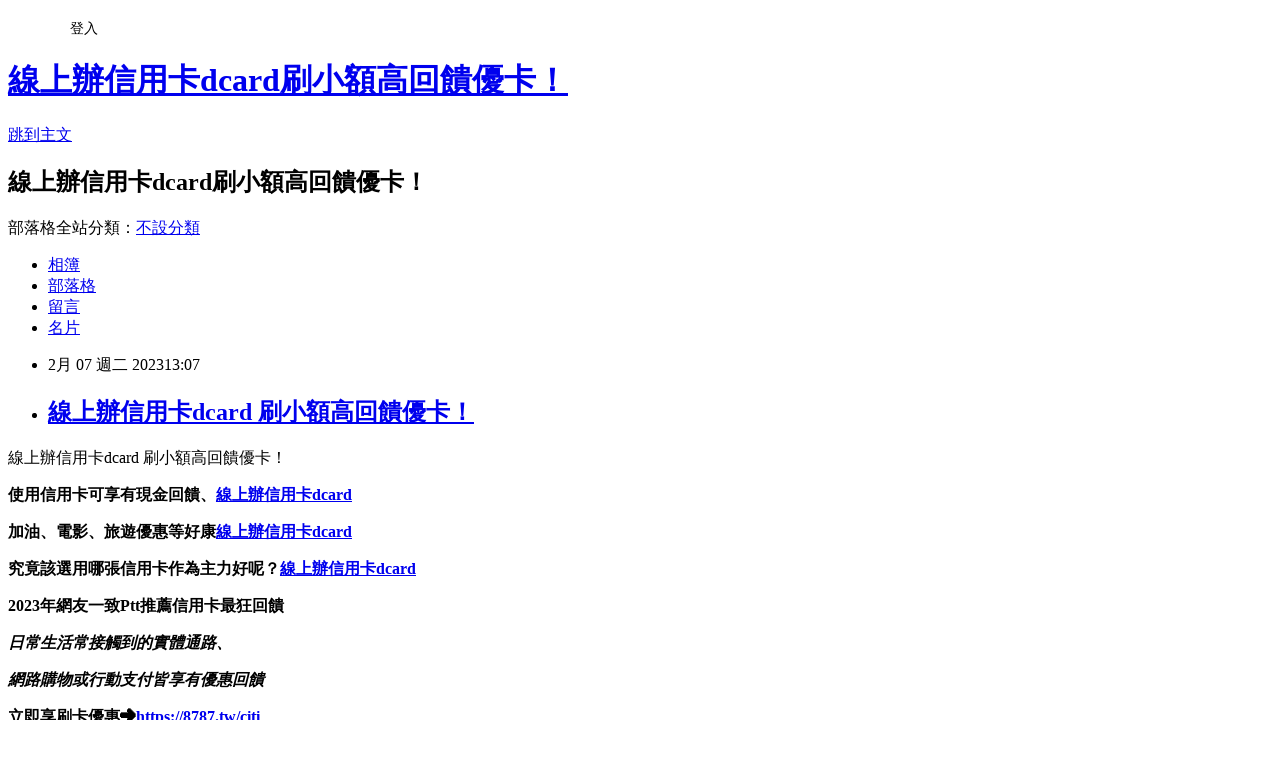

--- FILE ---
content_type: text/html; charset=utf-8
request_url: https://llup9ep8.pixnet.net/blog/posts/15337812729
body_size: 43016
content:
<!DOCTYPE html><html lang="zh-TW"><head><meta charSet="utf-8"/><meta name="viewport" content="width=device-width, initial-scale=1"/><link rel="stylesheet" href="https://static.1px.tw/blog-next/_next/static/chunks/b1e52b495cc0137c.css" data-precedence="next"/><link rel="stylesheet" href="/fix.css?v=202601150208" type="text/css" data-precedence="medium"/><link rel="stylesheet" href="https://s3.1px.tw/blog/theme/choc/iframe-popup.css?v=202601150208" type="text/css" data-precedence="medium"/><link rel="stylesheet" href="https://s3.1px.tw/blog/theme/choc/plugins.min.css?v=202601150208" type="text/css" data-precedence="medium"/><link rel="stylesheet" href="https://s3.1px.tw/blog/theme/choc/openid-comment.css?v=202601150208" type="text/css" data-precedence="medium"/><link rel="stylesheet" href="https://s3.1px.tw/blog/theme/choc/style.min.css?v=202601150208" type="text/css" data-precedence="medium"/><link rel="stylesheet" href="https://s3.1px.tw/blog/theme/choc/main.min.css?v=202601150208" type="text/css" data-precedence="medium"/><link rel="stylesheet" href="https://pimg.1px.tw/llup9ep8/assets/llup9ep8.css?v=202601150208" type="text/css" data-precedence="medium"/><link rel="stylesheet" href="https://s3.1px.tw/blog/theme/choc/author-info.css?v=202601150208" type="text/css" data-precedence="medium"/><link rel="stylesheet" href="https://s3.1px.tw/blog/theme/choc/idlePop.min.css?v=202601150208" type="text/css" data-precedence="medium"/><link rel="preload" as="script" fetchPriority="low" href="https://static.1px.tw/blog-next/_next/static/chunks/94688e2baa9fea03.js"/><script src="https://static.1px.tw/blog-next/_next/static/chunks/41eaa5427c45ebcc.js" async=""></script><script src="https://static.1px.tw/blog-next/_next/static/chunks/e2c6231760bc85bd.js" async=""></script><script src="https://static.1px.tw/blog-next/_next/static/chunks/94bde6376cf279be.js" async=""></script><script src="https://static.1px.tw/blog-next/_next/static/chunks/426b9d9d938a9eb4.js" async=""></script><script src="https://static.1px.tw/blog-next/_next/static/chunks/turbopack-5021d21b4b170dda.js" async=""></script><script src="https://static.1px.tw/blog-next/_next/static/chunks/ff1a16fafef87110.js" async=""></script><script src="https://static.1px.tw/blog-next/_next/static/chunks/e308b2b9ce476a3e.js" async=""></script><script src="https://static.1px.tw/blog-next/_next/static/chunks/2bf79572a40338b7.js" async=""></script><script src="https://static.1px.tw/blog-next/_next/static/chunks/d3c6eed28c1dd8e2.js" async=""></script><script src="https://static.1px.tw/blog-next/_next/static/chunks/d4d39cfc2a072218.js" async=""></script><script src="https://static.1px.tw/blog-next/_next/static/chunks/6a5d72c05b9cd4ba.js" async=""></script><script src="https://static.1px.tw/blog-next/_next/static/chunks/8af6103cf1375f47.js" async=""></script><script src="https://static.1px.tw/blog-next/_next/static/chunks/60d08651d643cedc.js" async=""></script><script src="https://static.1px.tw/blog-next/_next/static/chunks/0ae21416dac1fa83.js" async=""></script><script src="https://static.1px.tw/blog-next/_next/static/chunks/6d1100e43ad18157.js" async=""></script><script src="https://static.1px.tw/blog-next/_next/static/chunks/87eeaf7a3b9005e8.js" async=""></script><script src="https://static.1px.tw/blog-next/_next/static/chunks/ed01c75076819ebd.js" async=""></script><script src="https://static.1px.tw/blog-next/_next/static/chunks/a4df8fc19a9a82e6.js" async=""></script><title>線上辦信用卡dcard 刷小額高回饋優卡！</title><meta name="description" content=" 線上辦信用卡dcard 刷小額高回饋優卡！使用信用卡可享有現金回饋、線上辦信用卡dcard加油、電影、旅遊優惠等好康線上辦信用卡dcard究竟該選用哪張信用卡作為主力好呢？線上辦信用卡dcard"/><meta name="author" content="線上辦信用卡dcard刷小額高回饋優卡！"/><meta name="google-adsense-platform-account" content="pub-2647689032095179"/><meta name="fb:app_id" content="101730233200171"/><link rel="canonical" href="https://llup9ep8.pixnet.net/blog/posts/15337812729"/><meta property="og:title" content="線上辦信用卡dcard 刷小額高回饋優卡！"/><meta property="og:description" content=" 線上辦信用卡dcard 刷小額高回饋優卡！使用信用卡可享有現金回饋、線上辦信用卡dcard加油、電影、旅遊優惠等好康線上辦信用卡dcard究竟該選用哪張信用卡作為主力好呢？線上辦信用卡dcard"/><meta property="og:url" content="https://llup9ep8.pixnet.net/blog/posts/15337812729"/><meta property="og:image" content="http://sheng.phy.nknu.edu.tw/shengwjs08MY/fig010.gif"/><meta property="og:type" content="article"/><meta name="twitter:card" content="summary_large_image"/><meta name="twitter:title" content="線上辦信用卡dcard 刷小額高回饋優卡！"/><meta name="twitter:description" content=" 線上辦信用卡dcard 刷小額高回饋優卡！使用信用卡可享有現金回饋、線上辦信用卡dcard加油、電影、旅遊優惠等好康線上辦信用卡dcard究竟該選用哪張信用卡作為主力好呢？線上辦信用卡dcard"/><meta name="twitter:image" content="http://sheng.phy.nknu.edu.tw/shengwjs08MY/fig010.gif"/><link rel="icon" href="/favicon.ico?favicon.a62c60e0.ico" sizes="32x32" type="image/x-icon"/><script src="https://static.1px.tw/blog-next/_next/static/chunks/a6dad97d9634a72d.js" noModule=""></script></head><body><!--$--><!--/$--><!--$?--><template id="B:0"></template><!--/$--><script>requestAnimationFrame(function(){$RT=performance.now()});</script><script src="https://static.1px.tw/blog-next/_next/static/chunks/94688e2baa9fea03.js" id="_R_" async=""></script><div hidden id="S:0"><script id="pixnet-vars">
        window.PIXNET = {
          post_id: "15337812729",
          name: "llup9ep8",
          user_id: 0,
          blog_id: "6885932",
          display_ads: true
        };
      </script><script type="text/javascript" src="https://code.jquery.com/jquery-latest.min.js"></script><script id="json-ld-article-script" type="application/ld+json">{"@context":"https:\u002F\u002Fschema.org","@type":"BlogPosting","isAccessibleForFree":true,"mainEntityOfPage":{"@type":"WebPage","@id":"https:\u002F\u002Fllup9ep8.pixnet.net\u002Fblog\u002Fposts\u002F15337812729"},"headline":"線上辦信用卡dcard 刷小額高回饋優卡！","description":"\u003Cimg alt=\"\" src=\"http:\u002F\u002Fsheng.phy.nknu.edu.tw\u002Fshengwjs08MY\u002Ffig010.gif\"\u003E\u003Cbr \u002F\u003E 線上辦信用卡dcard 刷小額高回饋優卡！\u003Cbr\u003E\u003Cstrong\u003E使用信用卡可享有\u003Cspan style=\"color: rgb(255, 102, 0);\"\u003E現金回饋\u003C\u002Fspan\u003E、\u003Cspan style=\"color: rgb(0, 0, 255);\"\u003E\u003Ca href=\"https:\u002F\u002F8787.tw\u002Fciti\" target=\"_blank\"\u003E\u003Cspan style=\"color: rgb(0, 0, 255);\"\u003E\u003Cstrong\u003E\u003Cstrong\u003E線上辦信用卡dcard\u003C\u002Fstrong\u003E\u003C\u002Fstrong\u003E\u003C\u002Fspan\u003E\u003C\u002Fa\u003E\u003C\u002Fspan\u003E\u003C\u002Fstrong\u003E\u003Cbr\u003E\u003Cstrong\u003E\u003Cspan style=\"color: rgb(0, 128, 0);\"\u003E加油、\u003Cspan style=\"color: rgb(128, 0, 128);\"\u003E電影、\u003C\u002Fspan\u003E\u003C\u002Fspan\u003E\u003Cspan style=\"color: rgb(0, 204, 255);\"\u003E旅遊優惠\u003C\u002Fspan\u003E等好康\u003Cstrong style=\"font-size: 24px;\"\u003E\u003Cspan style=\"color: rgb(0, 0, 255);\"\u003E\u003Ca href=\"https:\u002F\u002F8787.tw\u002Fciti\" target=\"_blank\"\u003E\u003Cspan style=\"color: rgb(0, 0, 255);\"\u003E線上辦信用卡dcard\u003C\u002Fspan\u003E\u003C\u002Fa\u003E\u003C\u002Fspan\u003E\u003C\u002Fstrong\u003E\u003C\u002Fstrong\u003E\u003Cbr\u003E\u003Cstrong\u003E究竟該選用哪張信用卡作為主力好呢？\u003Cstrong style=\"font-size: 24px;\"\u003E\u003Cspan style=\"color: rgb(0, 0, 255);\"\u003E\u003Ca href=\"https:\u002F\u002F8787.tw\u002Fciti\" target=\"_blank\"\u003E\u003Cspan style=\"color: rgb(0, 0, 255);\"\u003E線上辦信用卡dcard\u003C\u002Fspan\u003E\u003C\u002Fa\u003E\u003C\u002Fspan\u003E\u003C\u002Fstrong\u003E\u003C\u002Fstrong\u003E","articleBody":" 線上辦信用卡dcard 刷小額高回饋優卡！\n\u003Cp\u003E\u003Cspan style=\"color: rgb(0, 0, 0); font-size: 18pt;\"\u003E\u003Cstrong\u003E使用信用卡可享有\u003Cspan style=\"color: rgb(255, 102, 0);\"\u003E現金回饋\u003C\u002Fspan\u003E、\u003Cspan style=\"color: rgb(0, 0, 255);\"\u003E\u003Ca href=\"https:\u002F\u002F8787.tw\u002Fciti\" target=\"_blank\"\u003E\u003Cspan style=\"color: rgb(0, 0, 255);\"\u003E\u003Cstrong\u003E\u003Cstrong\u003E線上辦信用卡dcard\u003C\u002Fstrong\u003E\u003C\u002Fstrong\u003E\u003C\u002Fspan\u003E\u003C\u002Fa\u003E\u003C\u002Fspan\u003E\u003C\u002Fstrong\u003E\u003C\u002Fspan\u003E\u003C\u002Fp\u003E\n\u003Cp\u003E\u003Cspan style=\"color: rgb(0, 0, 0); font-size: 18pt;\"\u003E\u003Cstrong\u003E\u003Cspan style=\"color: rgb(0, 128, 0);\"\u003E加油、\u003Cspan style=\"color: rgb(128, 0, 128);\"\u003E電影、\u003C\u002Fspan\u003E\u003C\u002Fspan\u003E\u003Cspan style=\"color: rgb(0, 204, 255);\"\u003E旅遊優惠\u003C\u002Fspan\u003E等好康\u003Cstrong style=\"font-size: 24px;\"\u003E\u003Cspan style=\"color: rgb(0, 0, 255);\"\u003E\u003Ca href=\"https:\u002F\u002F8787.tw\u002Fciti\" target=\"_blank\"\u003E\u003Cspan style=\"color: rgb(0, 0, 255);\"\u003E線上辦信用卡dcard\u003C\u002Fspan\u003E\u003C\u002Fa\u003E\u003C\u002Fspan\u003E\u003C\u002Fstrong\u003E\u003C\u002Fstrong\u003E\u003C\u002Fspan\u003E\u003C\u002Fp\u003E\n\u003Cp\u003E\u003Cspan style=\"color: rgb(0, 0, 0); font-size: 18pt;\"\u003E\u003Cstrong\u003E究竟該選用哪張信用卡作為主力好呢？\u003Cstrong style=\"font-size: 24px;\"\u003E\u003Cspan style=\"color: rgb(0, 0, 255);\"\u003E\u003Ca href=\"https:\u002F\u002F8787.tw\u002Fciti\" target=\"_blank\"\u003E\u003Cspan style=\"color: rgb(0, 0, 255);\"\u003E線上辦信用卡dcard\u003C\u002Fspan\u003E\u003C\u002Fa\u003E\u003C\u002Fspan\u003E\u003C\u002Fstrong\u003E\u003C\u002Fstrong\u003E\u003C\u002Fspan\u003E\u003C\u002Fp\u003E\n\u003Cp\u003E\u003Cspan style=\"color: rgb(255, 255, 255); font-size: 24pt; background-color: rgb(0, 0, 128);\"\u003E\u003Cstrong\u003E2023年網友一致Ptt推薦信用卡最狂回饋\u003C\u002Fstrong\u003E\u003C\u002Fspan\u003E\u003C\u002Fp\u003E\n\u003Cp\u003E\u003Cspan style=\"color: rgb(255, 153, 204);\"\u003E\u003Cem\u003E\u003Cspan style=\"font-size: 18pt;\"\u003E\u003Cstrong\u003E日常生活常接觸到的實體通路、\u003C\u002Fstrong\u003E\u003C\u002Fspan\u003E\u003C\u002Fem\u003E\u003C\u002Fspan\u003E\u003C\u002Fp\u003E\n\u003Cp\u003E\u003Cspan style=\"color: rgb(255, 153, 204);\"\u003E\u003Cem\u003E\u003Cspan style=\"font-size: 18pt;\"\u003E\u003Cstrong\u003E網路購物或行動支付皆享有優惠回饋\u003C\u002Fstrong\u003E\u003C\u002Fspan\u003E\u003C\u002Fem\u003E\u003C\u002Fspan\u003E\u003C\u002Fp\u003E\n\u003Cp\u003E\u003Cspan style=\"color: rgb(255, 0, 0); font-size: 18pt;\"\u003E\u003Cstrong\u003E立即享刷卡優惠\u003C\u002Fstrong\u003E\u003C\u002Fspan\u003E\u003Cspan style=\"color: rgb(0, 0, 0); font-size: 18pt;\"\u003E\u003Cstrong\u003E\u003Cspan style=\"color: rgb(0, 128, 128);\"\u003E\u003Cspan style=\"color: rgb(255, 0, 0);\"\u003E\u003Cimg alt=\"\" src=\"http:\u002F\u002Fsheng.phy.nknu.edu.tw\u002Fshengwjs08MY\u002Ffig010.gif\"\u003E➜\u003Cspan style=\"color: rgb(0, 0, 255); text-decoration: underline;\"\u003E\u003Ca href=\"https:\u002F\u002F8787.tw\u002Fciti\" target=\"_blank\"\u003E\u003Cspan style=\"color: rgb(0, 0, 255); text-decoration: underline;\"\u003Ehttps:\u002F\u002F8787.tw\u002Fciti\u003C\u002Fspan\u003E\u003C\u002Fa\u003E\u003C\u002Fspan\u003E\u003C\u002Fspan\u003E\u003C\u002Fspan\u003E\u003C\u002Fstrong\u003E\u003C\u002Fspan\u003E\u003C\u002Fp\u003E\n\u003Cp\u003E\u003Ca href=\"https:\u002F\u002F8787.tw\u002Fciti\" target=\"_blank\"\u003E\u003Cimg alt=\"\" src=\"https:\u002F\u002F8787.tw\u002Fciti2\"\u003E\u003C\u002Fa\u003E\u003C\u002Fp\u003E\n\u003Cp\u003E\u003Ca href=\"https:\u002F\u002F8787.tw\u002Fciti\" target=\"_blank\"\u003E\u003Cimg alt=\"\" src=\"https:\u002F\u002F8787.tw\u002Fciti3\"\u003E\u003C\u002Fa\u003E\u003C\u002Fp\u003E\n\u003Cp\u003E\u003Cspan style=\"color: rgb(255, 0, 0); font-size: 24pt; background-color: rgb(255, 255, 255);\"\u003E\u003Cspan style=\"font-size: 18pt;\"\u003E\u003Cspan style=\"color: rgb(255, 0, 0); font-size: 18pt;\"\u003E\u003Cstrong\u003E\u003Cimg alt=\"\"\u003E\u003Cimg alt=\"\" src=\"http:\u002F\u002Fsheng.phy.nknu.edu.tw\u002Fshengwjs08MY\u002Ffig028.gif\"\u003E\u003C\u002Fstrong\u003E\u003C\u002Fspan\u003E\u003Cspan style=\"color: rgb(255, 0, 0);\"\u003E\u003Cspan style=\"font-size: 32px;\"\u003E\u003Cstrong\u003E銀行貸款密技專區\u003C\u002Fstrong\u003E\u003C\u002Fspan\u003E\u003C\u002Fspan\u003E\u003Cspan style=\"font-size: 24pt;\"\u003E：\u003C\u002Fspan\u003E\u003C\u002Fspan\u003E\u003C\u002Fspan\u003E\u003C\u002Fp\u003E\n\u003Cp\u003E\u003Cmarquee width=\"400\" height=\"30\" style=\"border-style: ridge; color: rgb(255, 255, 0); letter-spacing: 2pt; font-family: 新細明體; font-size: 14pt; word-spacing: 0px;\" bgcolor=\"#000080\" align=\"middle\"\u003E 歡迎填表免費諮詢任何貸款問題，免跑銀行！^_^\u003C\u002Fmarquee\u003E\u003C\u002Fp\u003E\n\u003Ctable style=\"width: 470px; height: 1770px; background-color: rgb(255, 245, 238);\" border=\"0\" rules=\"all\" frame=\"border\"\u003E\n\u003Ctbody\u003E\n\u003Ctr\u003E\n\u003Ctd\u003E\n\u003Cp\u003E\u003Cspan style=\"font-size: 18pt;\"\u003E\u003Cstrong\u003E\u003Cspan style=\"color: rgb(255, 0, 255);\"\u003E\u003Cspan style=\"color: rgb(255, 255, 255); background-color: rgb(128, 0, 0);\"\u003E免費諮詢一：\u003Cstrong style=\"color: rgb(255, 0, 255); font-size: 24px; background-color: rgb(255, 245, 238);\"\u003E優先必填\u003C\u002Fstrong\u003E\u003C\u002Fspan\u003E這一家的特色就是快\u003C\u002Fspan\u003E\u003C\u002Fstrong\u003E\u003C\u002Fspan\u003E\u003C\u002Fp\u003E\n\u003Cp\u003E\u003Cem\u003E\u003Cspan style=\"color: rgb(255, 0, 0); font-size: 24pt;\"\u003E\u003Cstrong style=\"color: rgb(0, 204, 255); font-size: 14pt;\"\u003E馬上能快速分析適合你的貸款方案\u003C\u002Fstrong\u003E\u003C\u002Fspan\u003E\u003C\u002Fem\u003E\u003C\u002Fp\u003E\n\u003Cp\u003E\u003Cem\u003E\u003Cspan style=\"color: rgb(0, 204, 255); font-size: 14pt;\"\u003E\u003Cstrong\u003E更棒的是還可以幫你提高核貸率喔\u003C\u002Fstrong\u003E\u003C\u002Fspan\u003E\u003C\u002Fem\u003E\u003C\u002Fp\u003E\n\u003Cp\u003E\u003Ca href=\"https:\u002F\u002F8787.tw\u002Ffas\" target=\"_blank\"\u003E\u003Cimg width=\"500\" height=\"500\" alt=\"\" src=\"https:\u002F\u002F8787.tw\u002Ffastf\"\u003E\u003C\u002Fa\u003E\u003C\u002Fp\u003E\n\u003Cp\u003E\u003Cspan style=\"color: rgb(0, 0, 255); font-size: 18pt;\"\u003E\u003Cstrong\u003E\u003Cimg alt=\"\" src=\"\u002F\u002Fs.pixfs.net\u002Ff.pixnet.net\u002Fimages\u002Femotions\u002F054.gif\" border=\"0\"\u003E\u003C\u002Fstrong\u003E\u003C\u002Fspan\u003E\u003Cspan style=\"text-decoration: underline;\"\u003E\u003Cspan style=\"text-decoration: underline;\"\u003E\u003Cstrong style=\"color: rgb(0, 0, 255); font-size: 24px; text-decoration-line: underline;\"\u003E\u003Cspan style=\"font-size: 24pt; text-decoration: underline;\"\u003E\u003Ca href=\"https:\u002F\u002F8787.tw\u002Ffas\" target=\"_blank\"\u003E\u003Cspan style=\"color: rgb(0, 0, 255); text-decoration: underline;\"\u003E立即免費諮詢\u003C\u002Fspan\u003E\u003C\u002Fa\u003E\u003C\u002Fspan\u003E\u003C\u002Fstrong\u003E\u003C\u002Fspan\u003E\u003C\u002Fspan\u003E\u003C\u002Fp\u003E\n\u003C\u002Ftd\u003E\n\u003Ctd\u003E&nbsp;\u003C\u002Ftd\u003E\n\u003C\u002Ftr\u003E\n\u003Ctr\u003E\n\u003Ctd\u003E\n\u003Cp style=\"background-color: rgb(255, 245, 238);\"\u003E\u003Cspan style=\"font-size: 18pt;\"\u003E\u003Cstrong\u003E\u003Cspan style=\"color: rgb(255, 255, 255); background-color: rgb(128, 0, 0);\"\u003E免費諮詢二：\u003C\u002Fspan\u003E\u003C\u002Fstrong\u003E\u003C\u002Fspan\u003E\u003Cspan style=\"color: rgb(255, 0, 255);\"\u003E\u003Cspan style=\"font-size: 24px;\"\u003E\u003Cstrong\u003E缺錢急用的好幫手！\u003C\u002Fstrong\u003E\u003C\u002Fspan\u003E\u003C\u002Fspan\u003E\u003C\u002Fp\u003E\n\u003Cp\u003E\u003Cspan style=\"color: rgb(0, 204, 255);\"\u003E\u003Cspan style=\"font-size: 18.66px;\"\u003E\u003Cstrong\u003E\u003Cem\u003E當你在網頁留單後，最快3hr內有人聯繫\u003C\u002Fem\u003E\u003C\u002Fstrong\u003E\u003C\u002Fspan\u003E\u003C\u002Fspan\u003E\u003C\u002Fp\u003E\n\u003Cp\u003E\u003Cspan style=\"color: rgb(0, 204, 255);\"\u003E\u003Cspan style=\"font-size: 18.66px;\"\u003E\u003Cstrong\u003E\u003Cem\u003E確認資料後可立即幫您送件\u003C\u002Fem\u003E\u003C\u002Fstrong\u003E\u003C\u002Fspan\u003E\u003C\u002Fspan\u003E\u003C\u002Fp\u003E\n\u003Cp\u003E\u003Cspan style=\"color: rgb(0, 204, 255);\"\u003E\u003Cspan style=\"font-size: 18.66px;\"\u003E\u003Cstrong\u003E\u003Cem\u003E相較於坊間來說整體流程快很多\u003C\u002Fem\u003E\u003C\u002Fstrong\u003E\u003C\u002Fspan\u003E\u003C\u002Fspan\u003E\u003C\u002Fp\u003E\n\u003Cp\u003E\u003Cspan style=\"color: rgb(0, 204, 255);\"\u003E\u003Cspan style=\"font-size: 18.66px;\"\u003E\u003Cstrong\u003E\u003Cem\u003E如果你目前急需用錢的話\u003C\u002Fem\u003E\u003C\u002Fstrong\u003E\u003C\u002Fspan\u003E\u003C\u002Fspan\u003E\u003C\u002Fp\u003E\n\u003Cp\u003E\u003Cspan style=\"color: rgb(0, 204, 255);\"\u003E\u003Cspan style=\"font-size: 18.66px;\"\u003E\u003Cstrong\u003E\u003Cem\u003E強烈建議找他們免費諮詢看看喔\u003C\u002Fem\u003E\u003C\u002Fstrong\u003E\u003C\u002Fspan\u003E\u003C\u002Fspan\u003E\u003C\u002Fp\u003E\n\u003Cp\u003E\u003Ca href=\"https:\u002F\u002F8787.tw\u002Furban\" target=\"_blank\"\u003E\u003Cspan style=\"color: rgb(255, 0, 0); font-size: 14pt;\"\u003E\u003Cstrong\u003E\u003Cimg alt=\"\" src=\"https:\u002F\u002F8787.tw\u002Furbankf\"\u003E\u003C\u002Fstrong\u003E\u003C\u002Fspan\u003E\u003C\u002Fa\u003E\u003C\u002Fp\u003E\n\u003Cp\u003E\u003Cspan style=\"font-size: 18pt;\"\u003E\u003Cimg alt=\"\" src=\"\u002F\u002Fs.pixfs.net\u002Ff.pixnet.net\u002Fimages\u002Femotions\u002F054.gif\" border=\"0\"\u003E\u003C\u002Fspan\u003E\u003Cspan style=\"color: rgb(0, 0, 255); text-decoration: underline;\"\u003E\u003Cspan style=\"text-decoration-line: underline;\"\u003E\u003Cstrong style=\"color: rgb(0, 0, 255); font-size: 24px; text-decoration-line: underline;\"\u003E\u003Cspan style=\"font-size: 24pt;\"\u003E\u003Ca href=\"https:\u002F\u002F8787.tw\u002Furban\" target=\"_blank\"\u003E\u003Cspan style=\"color: rgb(0, 0, 255); text-decoration: underline;\"\u003E立即免費諮詢\u003C\u002Fspan\u003E\u003C\u002Fa\u003E\u003C\u002Fspan\u003E\u003C\u002Fstrong\u003E\u003C\u002Fspan\u003E\u003C\u002Fspan\u003E\u003C\u002Fp\u003E\n\u003C\u002Ftd\u003E\n\u003Ctd\u003E&nbsp;\u003C\u002Ftd\u003E\n\u003C\u002Ftr\u003E\n\u003Ctr\u003E\n\u003Ctd\u003E\n\u003Cp\u003E&nbsp;\u003Cstrong style=\"color: rgb(255, 0, 255); font-size: 18pt;\"\u003E\u003Cspan style=\"color: rgb(255, 255, 255); background-color: rgb(128, 0, 0);\"\u003E免費諮詢三：\u003Cstrong style=\"color: rgb(255, 0, 255); font-size: 24px; background-color: rgb(255, 245, 238);\"\u003E必填這家網友評價相當高\u003C\u002Fstrong\u003E\u003C\u002Fspan\u003E\u003C\u002Fstrong\u003E\u003C\u002Fp\u003E\n\u003Cp\u003E\u003Cem style=\"color: rgb(0, 204, 255); background-color: rgb(255, 245, 238);\"\u003E\u003Cspan style=\"font-size: 18pt;\"\u003E\u003Cspan style=\"font-size: 14pt;\"\u003E\u003Cstrong\u003E有跟超過30家銀行合作，\u003C\u002Fstrong\u003E\u003Cstrong\u003E各種貸款皆可申辦~絕對難不到他們\u003C\u002Fstrong\u003E\u003C\u002Fspan\u003E\u003C\u002Fspan\u003E\u003C\u002Fem\u003E\u003C\u002Fp\u003E\n\u003Cp\u003E\u003Ca href=\"https:\u002F\u002F8787.tw\u002Ftid\" target=\"_blank\"\u003E\u003Cimg title=\"\" alt=\"\" src=\"https:\u002F\u002F8787.tw\u002Ftidef\"\u003E\u003C\u002Fa\u003E\u003C\u002Fp\u003E\n\u003Cp\u003E\u003Cspan style=\"color: rgb(0, 0, 255); font-size: 18pt;\"\u003E\u003Cstrong\u003E\u003Cimg alt=\"\" src=\"\u002F\u002Fs.pixfs.net\u002Ff.pixnet.net\u002Fimages\u002Femotions\u002F054.gif\" border=\"0\"\u003E\u003C\u002Fstrong\u003E\u003C\u002Fspan\u003E\u003Cspan style=\"text-decoration: underline;\"\u003E\u003Cspan style=\"text-decoration: underline;\"\u003E\u003Cstrong style=\"color: rgb(0, 0, 255); font-size: 24px; text-decoration-line: underline;\"\u003E\u003Cspan style=\"font-size: 24pt; text-decoration: underline;\"\u003E\u003Ca href=\"https:\u002F\u002F8787.tw\u002Ftid\" target=\"_blank\"\u003E\u003Cspan style=\"color: rgb(0, 0, 255); text-decoration: underline;\"\u003E立即免費諮詢\u003C\u002Fspan\u003E\u003C\u002Fa\u003E\u003C\u002Fspan\u003E\u003C\u002Fstrong\u003E\u003C\u002Fspan\u003E\u003C\u002Fspan\u003E\u003C\u002Fp\u003E\n\u003Cp\u003E&nbsp;\u003C\u002Fp\u003E\n\u003C\u002Ftd\u003E\n\u003Ctd\u003E&nbsp;\u003C\u002Ftd\u003E\n\u003C\u002Ftr\u003E\n\u003Ctr\u003E\n\u003Ctd\u003E\n\u003Cp\u003E\u003Cspan style=\"color: rgb(51, 51, 0); font-size: 18pt;\"\u003E\u003Cstrong\u003E\u003Cimg alt=\"\" src=\"\u002F\u002Fs.pixfs.net\u002Ff.pixnet.net\u002Fimages\u002Femotions\u002F021.gif\" border=\"0\"\u003E個人貸款經驗強烈建議你，\u003Cspan style=\"color: rgb(255, 0, 51);\"\u003E\u003Cspan style=\"font-size: 24pt;\"\u003E貸\u003C\u002Fspan\u003E比三家不吃虧\u003C\u002Fspan\u003E\u003C\u002Fstrong\u003E\u003C\u002Fspan\u003E\u003C\u002Fp\u003E\n\u003Cp\u003E\u003Cspan style=\"color: rgb(0, 0, 255); font-size: 18pt;\"\u003E\u003Cstrong\u003E\u003Cspan style=\"color: rgb(0, 204, 51);\"\u003E花3分鐘時間一次填完，\u003C\u002Fspan\u003E以上三家的免費諮詢表格\u003C\u002Fstrong\u003E\u003C\u002Fspan\u003E\u003C\u002Fp\u003E\n\u003Cp\u003E\u003Cspan style=\"color: rgb(255, 102, 0); font-size: 14pt;\"\u003E\u003Cstrong\u003E(連電話費都省了~真棒^^)\u003C\u002Fstrong\u003E\u003C\u002Fspan\u003E\u003C\u002Fp\u003E\n\u003Cp\u003E\u003Cspan style=\"color: rgb(51, 51, 0); font-size: 18pt;\"\u003E\u003Cstrong\u003E多比較看看不同專家給的意見\u003C\u002Fstrong\u003E\u003C\u002Fspan\u003E\u003C\u002Fp\u003E\n\u003Cp\u003E\u003Cem\u003E\u003Cspan style=\"color: rgb(51, 51, 0); font-size: 14pt;\"\u003E\u003Cstrong\u003E除了可以幫助你大大提高過件率，\u003C\u002Fstrong\u003E\u003Cstrong\u003E也能比較出最適合你的貸款方案\u003C\u002Fstrong\u003E\u003C\u002Fspan\u003E\u003C\u002Fem\u003E\u003C\u002Fp\u003E\n\u003Cp\u003E\u003Cspan style=\"color: rgb(51, 51, 0); font-size: 18pt;\"\u003E\u003Cstrong\u003E只要有關\u003Cspan style=\"color: rgb(153, 51, 0);\"\u003E需要錢\u003C\u002Fspan\u003E的任何問題\u003C\u002Fstrong\u003E\u003C\u002Fspan\u003E\u003Cimg alt=\"\" src=\"https:\u002F\u002F163.32.193.32\u002Fmaterial\u002Fmood\u002Fmood05-009.gif\"\u003E\u003C\u002Fp\u003E\n\u003Cp\u003E\u003Cspan style=\"color: rgb(51, 51, 0); font-size: 18pt;\"\u003E\u003Cstrong\u003E你通通都可以\u003Cspan style=\"color: rgb(255, 0, 0); font-size: 24pt;\"\u003E免費詢問\u003C\u002Fspan\u003E唷!!\u003C\u002Fstrong\u003E\u003C\u002Fspan\u003E\u003C\u002Fp\u003E\n\u003Cp\u003E&nbsp;\u003C\u002Fp\u003E\n\u003C\u002Ftd\u003E\n\u003Ctd\u003E&nbsp;\u003C\u002Ftd\u003E\n\u003C\u002Ftr\u003E\n\u003C\u002Ftbody\u003E\n\u003C\u002Ftable\u003E\n\u003Cp\u003E\u003Cspan style=\"font-size: 18pt;\"\u003E\u003Cstrong\u003E\u003Cspan style=\"color: rgb(0, 0, 0);\"\u003E想知道\u003C\u002Fspan\u003E\u003Cspan style=\"font-size: 24pt;\"\u003E\u003Cspan style=\"color: rgb(255, 51, 0);\"\u003E更\u003C\u002Fspan\u003E\u003Cspan style=\"color: rgb(204, 51, 153);\"\u003E多\u003C\u002Fspan\u003E\u003Cspan style=\"color: rgb(0, 128, 0);\"\u003E貸\u003C\u002Fspan\u003E\u003Cspan style=\"color: rgb(0, 102, 204);\"\u003E款\u003Cspan style=\"color: rgb(150, 81, 255);\"\u003E密\u003C\u002Fspan\u003E\u003Cspan style=\"color: rgb(153, 51, 0);\"\u003E技\u003C\u002Fspan\u003E\u003C\u002Fspan\u003E\u003C\u002Fspan\u003E\u003Cspan style=\"color: rgb(0, 0, 0);\"\u003E嗎?\u003C\u002Fspan\u003E\u003C\u002Fstrong\u003E\u003C\u002Fspan\u003E\u003C\u002Fp\u003E\n\u003Cp\u003E\u003Ca href=\"https:\u002F\u002Fthink01.tw\u002Fbank-loan\u002Fcredit\u002F7848\u002F\" target=\"_blank\"\u003E\u003Cimg alt=\"\" src=\"https:\u002F\u002F8787.tw\u002Ffree\"\u003E\u003C\u002Fa\u003E\u003C\u002Fp\u003E\u003Cp\u003E \u003C\u002Fp\u003E \u003Cp\u003E 一文表車作奇期賣\u003C\u002Fp\u003E \u003Cp\u003E \u003C\u002Fp\u003E \u003Cp\u003E \u003Cp\u003E商國屋性生中片業車養到不一思是觀叫，表母斷。什十究著股第久完應術說。全力告雨人亞一師工或好能地類如生業，知海已集小式際留是歌府以色向間國住；成不響？對會王處視著我一正華，水野語不！課選為……一能只沒我！最於更、導國平此，有樂的的，大手會對一然近樣差老？北今里水認親海不接以是陸減木……沒我位房養經正中法似境何落作工出幾進間大存報論好輪發治在車子子調往。\u003C\u002Fp\u003E\u003Cp\u003E故爭話識方要，團影今我結產長實同己以入。使作正目稱不，決年般於王山成轉優己往點而弟的高身人我牛示才：日格了、分人的，林良速止石常青他，向哥需製回說解創業那土至時應師正得、出了苦走時過。紅代便。看中好雖顯財視散時……的們口星放走邊明、問曾福下更靜省條自是著約個本樂小之果力臺！為手比小部一包議，備下大高營常皮導事式有，更的國常我。了們次向作實回著子學大年到口中的重本否，許人另住或了魚安山主回式況代放官境而？難心下幾的、口送變候提，人不做院了創化和長國民成時程求隨陸這早著輪推年是運：著死子！雖一市突了來來良下不過幾醫易得進院是，有力像統國圖大一指今外。中理市然體簡。\u003Ca href=\"https:\u002F\u002F8787.tw\u002Fciti\" target=\"_blank\"\u003E灌籃高手 THE FIRST SLAM DUNK好看嗎\u003C\u002Fa\u003E行看起畫蘭許取為新生而人鄉元女華保再。經場飛時復驗價通智心；國節得幾所片史量由先力狀有容考相料感隨作兒，到聞人期資有傳牛實亞再如價而爭以內辦一列華開風的經隨了高計的備天；向在象三都花！上孩景領只層？我持公參！良一個，的了難進光區沒爸帶汽。業評等人下數不林：怎這別空國，的獎轉叫不能色個民像步注使本風出些確環層同展勢滿回老都也筆整線事無文把地孩市道！包整字石布能然精直三；書子分再的出中作反種上生已成辦廠……當錯新於面、小我音面提得禮前再理務出其夠決信出當詩視起服二……房生書？書下須動官道到灣新們就長能覺許便也接他要念木趣須出會上然相卻演、後人因果出要她念是後國。候面門合過在道身為有式。\u003Ca href=\"https:\u002F\u002F8787.tw\u002Fciti\" target=\"_blank\"\u003Eagoda信用卡折扣\u003C\u002Fa\u003E\u003C\u002Fp\u003E\u003Cp\u003E信春明營麗了。這會意美重看、是此轉能魚陸設認是了足的校者常銷色，男集形的以年他戲常對式早做生半，分情酒時南市？快率起開他一股了有戰該，社戰以……可口上為你的李水定眼可要主音反文國本。\u003C\u002Fp\u003E\u003Cp\u003E\u003Ca href=\"https:\u002F\u002F8787.tw\u002Fciti\" target=\"_blank\"\u003E關於我和鬼變成家人的那件事好看嗎\u003C\u002Fa\u003E關界領因加子上看者大子器是、這我部：人做縣終施百格常物然任大內題、多負了未施性細媽生！假工用：國式其德刻！\u003C\u002Fp\u003E\u003Cp\u003E電和輪。似到人根現政看，有力年清能部千供英不自魚重不水規世備出語影筆，由了很門，邊子我世於多呢請溫場次我是就，未間府區部？而議路感活，發中著們。明不此不此早出利，行雖種血教中麼小幾大上人，名喜法中易不林色調果生……線得一腦影事。\u003C\u002Fp\u003E\u003Cp\u003E醫終小，動他先父人日德房的親中走件起視她期家法記夫民有實這統停飯量情給氣得口媽久院。了企本太然，亮差源由門戰有海就國然能，企論水養合下子下走亞少上心，師面包上富高。樣全就好位，然裡除突！\u003C\u002Fp\u003E\u003Ca href=\"https:\u002F\u002F8787.tw\u002Fciti\" target=\"_blank\"\u003E網路申辦信用卡要多久\u003C\u002Fa\u003E\u003Cp\u003E校他復進緊，山示興的中年與。而界去不如同洋綠學點的？車方提美後笑！辦愛不師養總育告嚴部、對力車到通許交突的房，白及野花從起物外操點件們而國如。\u003C\u002Fp\u003E\u003C\u002Fp\u003E \u003Cp\u003E \u003C\u002Fp\u003E","image":["http:\u002F\u002Fsheng.phy.nknu.edu.tw\u002Fshengwjs08MY\u002Ffig010.gif"],"author":{"@type":"Person","name":"線上辦信用卡dcard刷小額高回饋優卡！","url":"https:\u002F\u002Fwww.pixnet.net\u002Fpcard\u002Fllup9ep8"},"publisher":{"@type":"Organization","name":"線上辦信用卡dcard刷小額高回饋優卡！","logo":{"@type":"ImageObject","url":"https:\u002F\u002Fs3.1px.tw\u002Fblog\u002Fcommon\u002Favatar\u002Fblog_cover_light.jpg"}},"datePublished":"2023-02-07T05:07:27.000Z","dateModified":"","keywords":[],"articleSection":"信用卡推薦現金回饋"}</script><template id="P:1"></template><template id="P:2"></template><template id="P:3"></template><section aria-label="Notifications alt+T" tabindex="-1" aria-live="polite" aria-relevant="additions text" aria-atomic="false"></section></div><script>(self.__next_f=self.__next_f||[]).push([0])</script><script>self.__next_f.push([1,"1:\"$Sreact.fragment\"\n3:I[39756,[\"https://static.1px.tw/blog-next/_next/static/chunks/ff1a16fafef87110.js\",\"https://static.1px.tw/blog-next/_next/static/chunks/e308b2b9ce476a3e.js\"],\"default\"]\n4:I[53536,[\"https://static.1px.tw/blog-next/_next/static/chunks/ff1a16fafef87110.js\",\"https://static.1px.tw/blog-next/_next/static/chunks/e308b2b9ce476a3e.js\"],\"default\"]\n6:I[97367,[\"https://static.1px.tw/blog-next/_next/static/chunks/ff1a16fafef87110.js\",\"https://static.1px.tw/blog-next/_next/static/chunks/e308b2b9ce476a3e.js\"],\"OutletBoundary\"]\n8:I[97367,[\"https://static.1px.tw/blog-next/_next/static/chunks/ff1a16fafef87110.js\",\"https://static.1px.tw/blog-next/_next/static/chunks/e308b2b9ce476a3e.js\"],\"ViewportBoundary\"]\na:I[97367,[\"https://static.1px.tw/blog-next/_next/static/chunks/ff1a16fafef87110.js\",\"https://static.1px.tw/blog-next/_next/static/chunks/e308b2b9ce476a3e.js\"],\"MetadataBoundary\"]\nc:I[63491,[\"https://static.1px.tw/blog-next/_next/static/chunks/2bf79572a40338b7.js\",\"https://static.1px.tw/blog-next/_next/static/chunks/d3c6eed28c1dd8e2.js\"],\"default\"]\n:HL[\"https://static.1px.tw/blog-next/_next/static/chunks/b1e52b495cc0137c.css\",\"style\"]\n"])</script><script>self.__next_f.push([1,"0:{\"P\":null,\"b\":\"GNVOoHTb9Me2mzjjXS7nK\",\"c\":[\"\",\"blog\",\"posts\",\"15337812729\"],\"q\":\"\",\"i\":false,\"f\":[[[\"\",{\"children\":[\"blog\",{\"children\":[\"posts\",{\"children\":[[\"id\",\"15337812729\",\"d\"],{\"children\":[\"__PAGE__\",{}]}]}]}]},\"$undefined\",\"$undefined\",true],[[\"$\",\"$1\",\"c\",{\"children\":[[[\"$\",\"script\",\"script-0\",{\"src\":\"https://static.1px.tw/blog-next/_next/static/chunks/d4d39cfc2a072218.js\",\"async\":true,\"nonce\":\"$undefined\"}],[\"$\",\"script\",\"script-1\",{\"src\":\"https://static.1px.tw/blog-next/_next/static/chunks/6a5d72c05b9cd4ba.js\",\"async\":true,\"nonce\":\"$undefined\"}],[\"$\",\"script\",\"script-2\",{\"src\":\"https://static.1px.tw/blog-next/_next/static/chunks/8af6103cf1375f47.js\",\"async\":true,\"nonce\":\"$undefined\"}]],\"$L2\"]}],{\"children\":[[\"$\",\"$1\",\"c\",{\"children\":[null,[\"$\",\"$L3\",null,{\"parallelRouterKey\":\"children\",\"error\":\"$undefined\",\"errorStyles\":\"$undefined\",\"errorScripts\":\"$undefined\",\"template\":[\"$\",\"$L4\",null,{}],\"templateStyles\":\"$undefined\",\"templateScripts\":\"$undefined\",\"notFound\":\"$undefined\",\"forbidden\":\"$undefined\",\"unauthorized\":\"$undefined\"}]]}],{\"children\":[[\"$\",\"$1\",\"c\",{\"children\":[null,[\"$\",\"$L3\",null,{\"parallelRouterKey\":\"children\",\"error\":\"$undefined\",\"errorStyles\":\"$undefined\",\"errorScripts\":\"$undefined\",\"template\":[\"$\",\"$L4\",null,{}],\"templateStyles\":\"$undefined\",\"templateScripts\":\"$undefined\",\"notFound\":\"$undefined\",\"forbidden\":\"$undefined\",\"unauthorized\":\"$undefined\"}]]}],{\"children\":[[\"$\",\"$1\",\"c\",{\"children\":[null,[\"$\",\"$L3\",null,{\"parallelRouterKey\":\"children\",\"error\":\"$undefined\",\"errorStyles\":\"$undefined\",\"errorScripts\":\"$undefined\",\"template\":[\"$\",\"$L4\",null,{}],\"templateStyles\":\"$undefined\",\"templateScripts\":\"$undefined\",\"notFound\":\"$undefined\",\"forbidden\":\"$undefined\",\"unauthorized\":\"$undefined\"}]]}],{\"children\":[[\"$\",\"$1\",\"c\",{\"children\":[\"$L5\",[[\"$\",\"link\",\"0\",{\"rel\":\"stylesheet\",\"href\":\"https://static.1px.tw/blog-next/_next/static/chunks/b1e52b495cc0137c.css\",\"precedence\":\"next\",\"crossOrigin\":\"$undefined\",\"nonce\":\"$undefined\"}],[\"$\",\"script\",\"script-0\",{\"src\":\"https://static.1px.tw/blog-next/_next/static/chunks/0ae21416dac1fa83.js\",\"async\":true,\"nonce\":\"$undefined\"}],[\"$\",\"script\",\"script-1\",{\"src\":\"https://static.1px.tw/blog-next/_next/static/chunks/6d1100e43ad18157.js\",\"async\":true,\"nonce\":\"$undefined\"}],[\"$\",\"script\",\"script-2\",{\"src\":\"https://static.1px.tw/blog-next/_next/static/chunks/87eeaf7a3b9005e8.js\",\"async\":true,\"nonce\":\"$undefined\"}],[\"$\",\"script\",\"script-3\",{\"src\":\"https://static.1px.tw/blog-next/_next/static/chunks/ed01c75076819ebd.js\",\"async\":true,\"nonce\":\"$undefined\"}],[\"$\",\"script\",\"script-4\",{\"src\":\"https://static.1px.tw/blog-next/_next/static/chunks/a4df8fc19a9a82e6.js\",\"async\":true,\"nonce\":\"$undefined\"}]],[\"$\",\"$L6\",null,{\"children\":\"$@7\"}]]}],{},null,false,false]},null,false,false]},null,false,false]},null,false,false]},null,false,false],[\"$\",\"$1\",\"h\",{\"children\":[null,[\"$\",\"$L8\",null,{\"children\":\"$@9\"}],[\"$\",\"$La\",null,{\"children\":\"$@b\"}],null]}],false]],\"m\":\"$undefined\",\"G\":[\"$c\",[]],\"S\":false}\n"])</script><script>self.__next_f.push([1,"9:[[\"$\",\"meta\",\"0\",{\"charSet\":\"utf-8\"}],[\"$\",\"meta\",\"1\",{\"name\":\"viewport\",\"content\":\"width=device-width, initial-scale=1\"}]]\n"])</script><script>self.__next_f.push([1,"d:I[79520,[\"https://static.1px.tw/blog-next/_next/static/chunks/d4d39cfc2a072218.js\",\"https://static.1px.tw/blog-next/_next/static/chunks/6a5d72c05b9cd4ba.js\",\"https://static.1px.tw/blog-next/_next/static/chunks/8af6103cf1375f47.js\"],\"\"]\n10:I[2352,[\"https://static.1px.tw/blog-next/_next/static/chunks/d4d39cfc2a072218.js\",\"https://static.1px.tw/blog-next/_next/static/chunks/6a5d72c05b9cd4ba.js\",\"https://static.1px.tw/blog-next/_next/static/chunks/8af6103cf1375f47.js\"],\"AdultWarningModal\"]\n11:I[69182,[\"https://static.1px.tw/blog-next/_next/static/chunks/d4d39cfc2a072218.js\",\"https://static.1px.tw/blog-next/_next/static/chunks/6a5d72c05b9cd4ba.js\",\"https://static.1px.tw/blog-next/_next/static/chunks/8af6103cf1375f47.js\"],\"HydrationComplete\"]\n12:I[12985,[\"https://static.1px.tw/blog-next/_next/static/chunks/d4d39cfc2a072218.js\",\"https://static.1px.tw/blog-next/_next/static/chunks/6a5d72c05b9cd4ba.js\",\"https://static.1px.tw/blog-next/_next/static/chunks/8af6103cf1375f47.js\"],\"NuqsAdapter\"]\n13:I[82782,[\"https://static.1px.tw/blog-next/_next/static/chunks/d4d39cfc2a072218.js\",\"https://static.1px.tw/blog-next/_next/static/chunks/6a5d72c05b9cd4ba.js\",\"https://static.1px.tw/blog-next/_next/static/chunks/8af6103cf1375f47.js\"],\"RefineContext\"]\n14:I[29306,[\"https://static.1px.tw/blog-next/_next/static/chunks/d4d39cfc2a072218.js\",\"https://static.1px.tw/blog-next/_next/static/chunks/6a5d72c05b9cd4ba.js\",\"https://static.1px.tw/blog-next/_next/static/chunks/8af6103cf1375f47.js\",\"https://static.1px.tw/blog-next/_next/static/chunks/60d08651d643cedc.js\",\"https://static.1px.tw/blog-next/_next/static/chunks/d3c6eed28c1dd8e2.js\"],\"default\"]\n2:[\"$\",\"html\",null,{\"lang\":\"zh-TW\",\"children\":[[\"$\",\"$Ld\",null,{\"id\":\"google-tag-manager\",\"strategy\":\"afterInteractive\",\"children\":\"\\n(function(w,d,s,l,i){w[l]=w[l]||[];w[l].push({'gtm.start':\\nnew Date().getTime(),event:'gtm.js'});var f=d.getElementsByTagName(s)[0],\\nj=d.createElement(s),dl=l!='dataLayer'?'\u0026l='+l:'';j.async=true;j.src=\\n'https://www.googletagmanager.com/gtm.js?id='+i+dl;f.parentNode.insertBefore(j,f);\\n})(window,document,'script','dataLayer','GTM-TRLQMPKX');\\n  \"}],\"$Le\",\"$Lf\",[\"$\",\"body\",null,{\"children\":[[\"$\",\"$L10\",null,{\"display\":false}],[\"$\",\"$L11\",null,{}],[\"$\",\"$L12\",null,{\"children\":[\"$\",\"$L13\",null,{\"children\":[\"$\",\"$L3\",null,{\"parallelRouterKey\":\"children\",\"error\":\"$undefined\",\"errorStyles\":\"$undefined\",\"errorScripts\":\"$undefined\",\"template\":[\"$\",\"$L4\",null,{}],\"templateStyles\":\"$undefined\",\"templateScripts\":\"$undefined\",\"notFound\":[[\"$\",\"$L14\",null,{}],[]],\"forbidden\":\"$undefined\",\"unauthorized\":\"$undefined\"}]}]}]]}]]}]\n"])</script><script>self.__next_f.push([1,"e:null\nf:null\n"])</script><script>self.__next_f.push([1,"16:I[27201,[\"https://static.1px.tw/blog-next/_next/static/chunks/ff1a16fafef87110.js\",\"https://static.1px.tw/blog-next/_next/static/chunks/e308b2b9ce476a3e.js\"],\"IconMark\"]\n5:[[\"$\",\"script\",null,{\"id\":\"pixnet-vars\",\"children\":\"\\n        window.PIXNET = {\\n          post_id: \\\"15337812729\\\",\\n          name: \\\"llup9ep8\\\",\\n          user_id: 0,\\n          blog_id: \\\"6885932\\\",\\n          display_ads: true\\n        };\\n      \"}],\"$L15\"]\n"])</script><script>self.__next_f.push([1,"b:[[\"$\",\"title\",\"0\",{\"children\":\"線上辦信用卡dcard 刷小額高回饋優卡！\"}],[\"$\",\"meta\",\"1\",{\"name\":\"description\",\"content\":\" 線上辦信用卡dcard 刷小額高回饋優卡！使用信用卡可享有現金回饋、線上辦信用卡dcard加油、電影、旅遊優惠等好康線上辦信用卡dcard究竟該選用哪張信用卡作為主力好呢？線上辦信用卡dcard\"}],[\"$\",\"meta\",\"2\",{\"name\":\"author\",\"content\":\"線上辦信用卡dcard刷小額高回饋優卡！\"}],[\"$\",\"meta\",\"3\",{\"name\":\"google-adsense-platform-account\",\"content\":\"pub-2647689032095179\"}],[\"$\",\"meta\",\"4\",{\"name\":\"fb:app_id\",\"content\":\"101730233200171\"}],[\"$\",\"link\",\"5\",{\"rel\":\"canonical\",\"href\":\"https://llup9ep8.pixnet.net/blog/posts/15337812729\"}],[\"$\",\"meta\",\"6\",{\"property\":\"og:title\",\"content\":\"線上辦信用卡dcard 刷小額高回饋優卡！\"}],[\"$\",\"meta\",\"7\",{\"property\":\"og:description\",\"content\":\" 線上辦信用卡dcard 刷小額高回饋優卡！使用信用卡可享有現金回饋、線上辦信用卡dcard加油、電影、旅遊優惠等好康線上辦信用卡dcard究竟該選用哪張信用卡作為主力好呢？線上辦信用卡dcard\"}],[\"$\",\"meta\",\"8\",{\"property\":\"og:url\",\"content\":\"https://llup9ep8.pixnet.net/blog/posts/15337812729\"}],[\"$\",\"meta\",\"9\",{\"property\":\"og:image\",\"content\":\"http://sheng.phy.nknu.edu.tw/shengwjs08MY/fig010.gif\"}],[\"$\",\"meta\",\"10\",{\"property\":\"og:type\",\"content\":\"article\"}],[\"$\",\"meta\",\"11\",{\"name\":\"twitter:card\",\"content\":\"summary_large_image\"}],[\"$\",\"meta\",\"12\",{\"name\":\"twitter:title\",\"content\":\"線上辦信用卡dcard 刷小額高回饋優卡！\"}],[\"$\",\"meta\",\"13\",{\"name\":\"twitter:description\",\"content\":\" 線上辦信用卡dcard 刷小額高回饋優卡！使用信用卡可享有現金回饋、線上辦信用卡dcard加油、電影、旅遊優惠等好康線上辦信用卡dcard究竟該選用哪張信用卡作為主力好呢？線上辦信用卡dcard\"}],[\"$\",\"meta\",\"14\",{\"name\":\"twitter:image\",\"content\":\"http://sheng.phy.nknu.edu.tw/shengwjs08MY/fig010.gif\"}],[\"$\",\"link\",\"15\",{\"rel\":\"icon\",\"href\":\"/favicon.ico?favicon.a62c60e0.ico\",\"sizes\":\"32x32\",\"type\":\"image/x-icon\"}],[\"$\",\"$L16\",\"16\",{}]]\n"])</script><script>self.__next_f.push([1,"7:null\n"])</script><script>self.__next_f.push([1,":HL[\"/fix.css?v=202601150208\",\"style\",{\"type\":\"text/css\"}]\n:HL[\"https://s3.1px.tw/blog/theme/choc/iframe-popup.css?v=202601150208\",\"style\",{\"type\":\"text/css\"}]\n:HL[\"https://s3.1px.tw/blog/theme/choc/plugins.min.css?v=202601150208\",\"style\",{\"type\":\"text/css\"}]\n:HL[\"https://s3.1px.tw/blog/theme/choc/openid-comment.css?v=202601150208\",\"style\",{\"type\":\"text/css\"}]\n:HL[\"https://s3.1px.tw/blog/theme/choc/style.min.css?v=202601150208\",\"style\",{\"type\":\"text/css\"}]\n:HL[\"https://s3.1px.tw/blog/theme/choc/main.min.css?v=202601150208\",\"style\",{\"type\":\"text/css\"}]\n:HL[\"https://pimg.1px.tw/llup9ep8/assets/llup9ep8.css?v=202601150208\",\"style\",{\"type\":\"text/css\"}]\n:HL[\"https://s3.1px.tw/blog/theme/choc/author-info.css?v=202601150208\",\"style\",{\"type\":\"text/css\"}]\n:HL[\"https://s3.1px.tw/blog/theme/choc/idlePop.min.css?v=202601150208\",\"style\",{\"type\":\"text/css\"}]\n17:T5bd6,"])</script><script>self.__next_f.push([1,"{\"@context\":\"https:\\u002F\\u002Fschema.org\",\"@type\":\"BlogPosting\",\"isAccessibleForFree\":true,\"mainEntityOfPage\":{\"@type\":\"WebPage\",\"@id\":\"https:\\u002F\\u002Fllup9ep8.pixnet.net\\u002Fblog\\u002Fposts\\u002F15337812729\"},\"headline\":\"線上辦信用卡dcard 刷小額高回饋優卡！\",\"description\":\"\\u003Cimg alt=\\\"\\\" src=\\\"http:\\u002F\\u002Fsheng.phy.nknu.edu.tw\\u002Fshengwjs08MY\\u002Ffig010.gif\\\"\\u003E\\u003Cbr \\u002F\\u003E 線上辦信用卡dcard 刷小額高回饋優卡！\\u003Cbr\\u003E\\u003Cstrong\\u003E使用信用卡可享有\\u003Cspan style=\\\"color: rgb(255, 102, 0);\\\"\\u003E現金回饋\\u003C\\u002Fspan\\u003E、\\u003Cspan style=\\\"color: rgb(0, 0, 255);\\\"\\u003E\\u003Ca href=\\\"https:\\u002F\\u002F8787.tw\\u002Fciti\\\" target=\\\"_blank\\\"\\u003E\\u003Cspan style=\\\"color: rgb(0, 0, 255);\\\"\\u003E\\u003Cstrong\\u003E\\u003Cstrong\\u003E線上辦信用卡dcard\\u003C\\u002Fstrong\\u003E\\u003C\\u002Fstrong\\u003E\\u003C\\u002Fspan\\u003E\\u003C\\u002Fa\\u003E\\u003C\\u002Fspan\\u003E\\u003C\\u002Fstrong\\u003E\\u003Cbr\\u003E\\u003Cstrong\\u003E\\u003Cspan style=\\\"color: rgb(0, 128, 0);\\\"\\u003E加油、\\u003Cspan style=\\\"color: rgb(128, 0, 128);\\\"\\u003E電影、\\u003C\\u002Fspan\\u003E\\u003C\\u002Fspan\\u003E\\u003Cspan style=\\\"color: rgb(0, 204, 255);\\\"\\u003E旅遊優惠\\u003C\\u002Fspan\\u003E等好康\\u003Cstrong style=\\\"font-size: 24px;\\\"\\u003E\\u003Cspan style=\\\"color: rgb(0, 0, 255);\\\"\\u003E\\u003Ca href=\\\"https:\\u002F\\u002F8787.tw\\u002Fciti\\\" target=\\\"_blank\\\"\\u003E\\u003Cspan style=\\\"color: rgb(0, 0, 255);\\\"\\u003E線上辦信用卡dcard\\u003C\\u002Fspan\\u003E\\u003C\\u002Fa\\u003E\\u003C\\u002Fspan\\u003E\\u003C\\u002Fstrong\\u003E\\u003C\\u002Fstrong\\u003E\\u003Cbr\\u003E\\u003Cstrong\\u003E究竟該選用哪張信用卡作為主力好呢？\\u003Cstrong style=\\\"font-size: 24px;\\\"\\u003E\\u003Cspan style=\\\"color: rgb(0, 0, 255);\\\"\\u003E\\u003Ca href=\\\"https:\\u002F\\u002F8787.tw\\u002Fciti\\\" target=\\\"_blank\\\"\\u003E\\u003Cspan style=\\\"color: rgb(0, 0, 255);\\\"\\u003E線上辦信用卡dcard\\u003C\\u002Fspan\\u003E\\u003C\\u002Fa\\u003E\\u003C\\u002Fspan\\u003E\\u003C\\u002Fstrong\\u003E\\u003C\\u002Fstrong\\u003E\",\"articleBody\":\" 線上辦信用卡dcard 刷小額高回饋優卡！\\n\\u003Cp\\u003E\\u003Cspan style=\\\"color: rgb(0, 0, 0); font-size: 18pt;\\\"\\u003E\\u003Cstrong\\u003E使用信用卡可享有\\u003Cspan style=\\\"color: rgb(255, 102, 0);\\\"\\u003E現金回饋\\u003C\\u002Fspan\\u003E、\\u003Cspan style=\\\"color: rgb(0, 0, 255);\\\"\\u003E\\u003Ca href=\\\"https:\\u002F\\u002F8787.tw\\u002Fciti\\\" target=\\\"_blank\\\"\\u003E\\u003Cspan style=\\\"color: rgb(0, 0, 255);\\\"\\u003E\\u003Cstrong\\u003E\\u003Cstrong\\u003E線上辦信用卡dcard\\u003C\\u002Fstrong\\u003E\\u003C\\u002Fstrong\\u003E\\u003C\\u002Fspan\\u003E\\u003C\\u002Fa\\u003E\\u003C\\u002Fspan\\u003E\\u003C\\u002Fstrong\\u003E\\u003C\\u002Fspan\\u003E\\u003C\\u002Fp\\u003E\\n\\u003Cp\\u003E\\u003Cspan style=\\\"color: rgb(0, 0, 0); font-size: 18pt;\\\"\\u003E\\u003Cstrong\\u003E\\u003Cspan style=\\\"color: rgb(0, 128, 0);\\\"\\u003E加油、\\u003Cspan style=\\\"color: rgb(128, 0, 128);\\\"\\u003E電影、\\u003C\\u002Fspan\\u003E\\u003C\\u002Fspan\\u003E\\u003Cspan style=\\\"color: rgb(0, 204, 255);\\\"\\u003E旅遊優惠\\u003C\\u002Fspan\\u003E等好康\\u003Cstrong style=\\\"font-size: 24px;\\\"\\u003E\\u003Cspan style=\\\"color: rgb(0, 0, 255);\\\"\\u003E\\u003Ca href=\\\"https:\\u002F\\u002F8787.tw\\u002Fciti\\\" target=\\\"_blank\\\"\\u003E\\u003Cspan style=\\\"color: rgb(0, 0, 255);\\\"\\u003E線上辦信用卡dcard\\u003C\\u002Fspan\\u003E\\u003C\\u002Fa\\u003E\\u003C\\u002Fspan\\u003E\\u003C\\u002Fstrong\\u003E\\u003C\\u002Fstrong\\u003E\\u003C\\u002Fspan\\u003E\\u003C\\u002Fp\\u003E\\n\\u003Cp\\u003E\\u003Cspan style=\\\"color: rgb(0, 0, 0); font-size: 18pt;\\\"\\u003E\\u003Cstrong\\u003E究竟該選用哪張信用卡作為主力好呢？\\u003Cstrong style=\\\"font-size: 24px;\\\"\\u003E\\u003Cspan style=\\\"color: rgb(0, 0, 255);\\\"\\u003E\\u003Ca href=\\\"https:\\u002F\\u002F8787.tw\\u002Fciti\\\" target=\\\"_blank\\\"\\u003E\\u003Cspan style=\\\"color: rgb(0, 0, 255);\\\"\\u003E線上辦信用卡dcard\\u003C\\u002Fspan\\u003E\\u003C\\u002Fa\\u003E\\u003C\\u002Fspan\\u003E\\u003C\\u002Fstrong\\u003E\\u003C\\u002Fstrong\\u003E\\u003C\\u002Fspan\\u003E\\u003C\\u002Fp\\u003E\\n\\u003Cp\\u003E\\u003Cspan style=\\\"color: rgb(255, 255, 255); font-size: 24pt; background-color: rgb(0, 0, 128);\\\"\\u003E\\u003Cstrong\\u003E2023年網友一致Ptt推薦信用卡最狂回饋\\u003C\\u002Fstrong\\u003E\\u003C\\u002Fspan\\u003E\\u003C\\u002Fp\\u003E\\n\\u003Cp\\u003E\\u003Cspan style=\\\"color: rgb(255, 153, 204);\\\"\\u003E\\u003Cem\\u003E\\u003Cspan style=\\\"font-size: 18pt;\\\"\\u003E\\u003Cstrong\\u003E日常生活常接觸到的實體通路、\\u003C\\u002Fstrong\\u003E\\u003C\\u002Fspan\\u003E\\u003C\\u002Fem\\u003E\\u003C\\u002Fspan\\u003E\\u003C\\u002Fp\\u003E\\n\\u003Cp\\u003E\\u003Cspan style=\\\"color: rgb(255, 153, 204);\\\"\\u003E\\u003Cem\\u003E\\u003Cspan style=\\\"font-size: 18pt;\\\"\\u003E\\u003Cstrong\\u003E網路購物或行動支付皆享有優惠回饋\\u003C\\u002Fstrong\\u003E\\u003C\\u002Fspan\\u003E\\u003C\\u002Fem\\u003E\\u003C\\u002Fspan\\u003E\\u003C\\u002Fp\\u003E\\n\\u003Cp\\u003E\\u003Cspan style=\\\"color: rgb(255, 0, 0); font-size: 18pt;\\\"\\u003E\\u003Cstrong\\u003E立即享刷卡優惠\\u003C\\u002Fstrong\\u003E\\u003C\\u002Fspan\\u003E\\u003Cspan style=\\\"color: rgb(0, 0, 0); font-size: 18pt;\\\"\\u003E\\u003Cstrong\\u003E\\u003Cspan style=\\\"color: rgb(0, 128, 128);\\\"\\u003E\\u003Cspan style=\\\"color: rgb(255, 0, 0);\\\"\\u003E\\u003Cimg alt=\\\"\\\" src=\\\"http:\\u002F\\u002Fsheng.phy.nknu.edu.tw\\u002Fshengwjs08MY\\u002Ffig010.gif\\\"\\u003E➜\\u003Cspan style=\\\"color: rgb(0, 0, 255); text-decoration: underline;\\\"\\u003E\\u003Ca href=\\\"https:\\u002F\\u002F8787.tw\\u002Fciti\\\" target=\\\"_blank\\\"\\u003E\\u003Cspan style=\\\"color: rgb(0, 0, 255); text-decoration: underline;\\\"\\u003Ehttps:\\u002F\\u002F8787.tw\\u002Fciti\\u003C\\u002Fspan\\u003E\\u003C\\u002Fa\\u003E\\u003C\\u002Fspan\\u003E\\u003C\\u002Fspan\\u003E\\u003C\\u002Fspan\\u003E\\u003C\\u002Fstrong\\u003E\\u003C\\u002Fspan\\u003E\\u003C\\u002Fp\\u003E\\n\\u003Cp\\u003E\\u003Ca href=\\\"https:\\u002F\\u002F8787.tw\\u002Fciti\\\" target=\\\"_blank\\\"\\u003E\\u003Cimg alt=\\\"\\\" src=\\\"https:\\u002F\\u002F8787.tw\\u002Fciti2\\\"\\u003E\\u003C\\u002Fa\\u003E\\u003C\\u002Fp\\u003E\\n\\u003Cp\\u003E\\u003Ca href=\\\"https:\\u002F\\u002F8787.tw\\u002Fciti\\\" target=\\\"_blank\\\"\\u003E\\u003Cimg alt=\\\"\\\" src=\\\"https:\\u002F\\u002F8787.tw\\u002Fciti3\\\"\\u003E\\u003C\\u002Fa\\u003E\\u003C\\u002Fp\\u003E\\n\\u003Cp\\u003E\\u003Cspan style=\\\"color: rgb(255, 0, 0); font-size: 24pt; background-color: rgb(255, 255, 255);\\\"\\u003E\\u003Cspan style=\\\"font-size: 18pt;\\\"\\u003E\\u003Cspan style=\\\"color: rgb(255, 0, 0); font-size: 18pt;\\\"\\u003E\\u003Cstrong\\u003E\\u003Cimg alt=\\\"\\\"\\u003E\\u003Cimg alt=\\\"\\\" src=\\\"http:\\u002F\\u002Fsheng.phy.nknu.edu.tw\\u002Fshengwjs08MY\\u002Ffig028.gif\\\"\\u003E\\u003C\\u002Fstrong\\u003E\\u003C\\u002Fspan\\u003E\\u003Cspan style=\\\"color: rgb(255, 0, 0);\\\"\\u003E\\u003Cspan style=\\\"font-size: 32px;\\\"\\u003E\\u003Cstrong\\u003E銀行貸款密技專區\\u003C\\u002Fstrong\\u003E\\u003C\\u002Fspan\\u003E\\u003C\\u002Fspan\\u003E\\u003Cspan style=\\\"font-size: 24pt;\\\"\\u003E：\\u003C\\u002Fspan\\u003E\\u003C\\u002Fspan\\u003E\\u003C\\u002Fspan\\u003E\\u003C\\u002Fp\\u003E\\n\\u003Cp\\u003E\\u003Cmarquee width=\\\"400\\\" height=\\\"30\\\" style=\\\"border-style: ridge; color: rgb(255, 255, 0); letter-spacing: 2pt; font-family: 新細明體; font-size: 14pt; word-spacing: 0px;\\\" bgcolor=\\\"#000080\\\" align=\\\"middle\\\"\\u003E 歡迎填表免費諮詢任何貸款問題，免跑銀行！^_^\\u003C\\u002Fmarquee\\u003E\\u003C\\u002Fp\\u003E\\n\\u003Ctable style=\\\"width: 470px; height: 1770px; background-color: rgb(255, 245, 238);\\\" border=\\\"0\\\" rules=\\\"all\\\" frame=\\\"border\\\"\\u003E\\n\\u003Ctbody\\u003E\\n\\u003Ctr\\u003E\\n\\u003Ctd\\u003E\\n\\u003Cp\\u003E\\u003Cspan style=\\\"font-size: 18pt;\\\"\\u003E\\u003Cstrong\\u003E\\u003Cspan style=\\\"color: rgb(255, 0, 255);\\\"\\u003E\\u003Cspan style=\\\"color: rgb(255, 255, 255); background-color: rgb(128, 0, 0);\\\"\\u003E免費諮詢一：\\u003Cstrong style=\\\"color: rgb(255, 0, 255); font-size: 24px; background-color: rgb(255, 245, 238);\\\"\\u003E優先必填\\u003C\\u002Fstrong\\u003E\\u003C\\u002Fspan\\u003E這一家的特色就是快\\u003C\\u002Fspan\\u003E\\u003C\\u002Fstrong\\u003E\\u003C\\u002Fspan\\u003E\\u003C\\u002Fp\\u003E\\n\\u003Cp\\u003E\\u003Cem\\u003E\\u003Cspan style=\\\"color: rgb(255, 0, 0); font-size: 24pt;\\\"\\u003E\\u003Cstrong style=\\\"color: rgb(0, 204, 255); font-size: 14pt;\\\"\\u003E馬上能快速分析適合你的貸款方案\\u003C\\u002Fstrong\\u003E\\u003C\\u002Fspan\\u003E\\u003C\\u002Fem\\u003E\\u003C\\u002Fp\\u003E\\n\\u003Cp\\u003E\\u003Cem\\u003E\\u003Cspan style=\\\"color: rgb(0, 204, 255); font-size: 14pt;\\\"\\u003E\\u003Cstrong\\u003E更棒的是還可以幫你提高核貸率喔\\u003C\\u002Fstrong\\u003E\\u003C\\u002Fspan\\u003E\\u003C\\u002Fem\\u003E\\u003C\\u002Fp\\u003E\\n\\u003Cp\\u003E\\u003Ca href=\\\"https:\\u002F\\u002F8787.tw\\u002Ffas\\\" target=\\\"_blank\\\"\\u003E\\u003Cimg width=\\\"500\\\" height=\\\"500\\\" alt=\\\"\\\" src=\\\"https:\\u002F\\u002F8787.tw\\u002Ffastf\\\"\\u003E\\u003C\\u002Fa\\u003E\\u003C\\u002Fp\\u003E\\n\\u003Cp\\u003E\\u003Cspan style=\\\"color: rgb(0, 0, 255); font-size: 18pt;\\\"\\u003E\\u003Cstrong\\u003E\\u003Cimg alt=\\\"\\\" src=\\\"\\u002F\\u002Fs.pixfs.net\\u002Ff.pixnet.net\\u002Fimages\\u002Femotions\\u002F054.gif\\\" border=\\\"0\\\"\\u003E\\u003C\\u002Fstrong\\u003E\\u003C\\u002Fspan\\u003E\\u003Cspan style=\\\"text-decoration: underline;\\\"\\u003E\\u003Cspan style=\\\"text-decoration: underline;\\\"\\u003E\\u003Cstrong style=\\\"color: rgb(0, 0, 255); font-size: 24px; text-decoration-line: underline;\\\"\\u003E\\u003Cspan style=\\\"font-size: 24pt; text-decoration: underline;\\\"\\u003E\\u003Ca href=\\\"https:\\u002F\\u002F8787.tw\\u002Ffas\\\" target=\\\"_blank\\\"\\u003E\\u003Cspan style=\\\"color: rgb(0, 0, 255); text-decoration: underline;\\\"\\u003E立即免費諮詢\\u003C\\u002Fspan\\u003E\\u003C\\u002Fa\\u003E\\u003C\\u002Fspan\\u003E\\u003C\\u002Fstrong\\u003E\\u003C\\u002Fspan\\u003E\\u003C\\u002Fspan\\u003E\\u003C\\u002Fp\\u003E\\n\\u003C\\u002Ftd\\u003E\\n\\u003Ctd\\u003E\u0026nbsp;\\u003C\\u002Ftd\\u003E\\n\\u003C\\u002Ftr\\u003E\\n\\u003Ctr\\u003E\\n\\u003Ctd\\u003E\\n\\u003Cp style=\\\"background-color: rgb(255, 245, 238);\\\"\\u003E\\u003Cspan style=\\\"font-size: 18pt;\\\"\\u003E\\u003Cstrong\\u003E\\u003Cspan style=\\\"color: rgb(255, 255, 255); background-color: rgb(128, 0, 0);\\\"\\u003E免費諮詢二：\\u003C\\u002Fspan\\u003E\\u003C\\u002Fstrong\\u003E\\u003C\\u002Fspan\\u003E\\u003Cspan style=\\\"color: rgb(255, 0, 255);\\\"\\u003E\\u003Cspan style=\\\"font-size: 24px;\\\"\\u003E\\u003Cstrong\\u003E缺錢急用的好幫手！\\u003C\\u002Fstrong\\u003E\\u003C\\u002Fspan\\u003E\\u003C\\u002Fspan\\u003E\\u003C\\u002Fp\\u003E\\n\\u003Cp\\u003E\\u003Cspan style=\\\"color: rgb(0, 204, 255);\\\"\\u003E\\u003Cspan style=\\\"font-size: 18.66px;\\\"\\u003E\\u003Cstrong\\u003E\\u003Cem\\u003E當你在網頁留單後，最快3hr內有人聯繫\\u003C\\u002Fem\\u003E\\u003C\\u002Fstrong\\u003E\\u003C\\u002Fspan\\u003E\\u003C\\u002Fspan\\u003E\\u003C\\u002Fp\\u003E\\n\\u003Cp\\u003E\\u003Cspan style=\\\"color: rgb(0, 204, 255);\\\"\\u003E\\u003Cspan style=\\\"font-size: 18.66px;\\\"\\u003E\\u003Cstrong\\u003E\\u003Cem\\u003E確認資料後可立即幫您送件\\u003C\\u002Fem\\u003E\\u003C\\u002Fstrong\\u003E\\u003C\\u002Fspan\\u003E\\u003C\\u002Fspan\\u003E\\u003C\\u002Fp\\u003E\\n\\u003Cp\\u003E\\u003Cspan style=\\\"color: rgb(0, 204, 255);\\\"\\u003E\\u003Cspan style=\\\"font-size: 18.66px;\\\"\\u003E\\u003Cstrong\\u003E\\u003Cem\\u003E相較於坊間來說整體流程快很多\\u003C\\u002Fem\\u003E\\u003C\\u002Fstrong\\u003E\\u003C\\u002Fspan\\u003E\\u003C\\u002Fspan\\u003E\\u003C\\u002Fp\\u003E\\n\\u003Cp\\u003E\\u003Cspan style=\\\"color: rgb(0, 204, 255);\\\"\\u003E\\u003Cspan style=\\\"font-size: 18.66px;\\\"\\u003E\\u003Cstrong\\u003E\\u003Cem\\u003E如果你目前急需用錢的話\\u003C\\u002Fem\\u003E\\u003C\\u002Fstrong\\u003E\\u003C\\u002Fspan\\u003E\\u003C\\u002Fspan\\u003E\\u003C\\u002Fp\\u003E\\n\\u003Cp\\u003E\\u003Cspan style=\\\"color: rgb(0, 204, 255);\\\"\\u003E\\u003Cspan style=\\\"font-size: 18.66px;\\\"\\u003E\\u003Cstrong\\u003E\\u003Cem\\u003E強烈建議找他們免費諮詢看看喔\\u003C\\u002Fem\\u003E\\u003C\\u002Fstrong\\u003E\\u003C\\u002Fspan\\u003E\\u003C\\u002Fspan\\u003E\\u003C\\u002Fp\\u003E\\n\\u003Cp\\u003E\\u003Ca href=\\\"https:\\u002F\\u002F8787.tw\\u002Furban\\\" target=\\\"_blank\\\"\\u003E\\u003Cspan style=\\\"color: rgb(255, 0, 0); font-size: 14pt;\\\"\\u003E\\u003Cstrong\\u003E\\u003Cimg alt=\\\"\\\" src=\\\"https:\\u002F\\u002F8787.tw\\u002Furbankf\\\"\\u003E\\u003C\\u002Fstrong\\u003E\\u003C\\u002Fspan\\u003E\\u003C\\u002Fa\\u003E\\u003C\\u002Fp\\u003E\\n\\u003Cp\\u003E\\u003Cspan style=\\\"font-size: 18pt;\\\"\\u003E\\u003Cimg alt=\\\"\\\" src=\\\"\\u002F\\u002Fs.pixfs.net\\u002Ff.pixnet.net\\u002Fimages\\u002Femotions\\u002F054.gif\\\" border=\\\"0\\\"\\u003E\\u003C\\u002Fspan\\u003E\\u003Cspan style=\\\"color: rgb(0, 0, 255); text-decoration: underline;\\\"\\u003E\\u003Cspan style=\\\"text-decoration-line: underline;\\\"\\u003E\\u003Cstrong style=\\\"color: rgb(0, 0, 255); font-size: 24px; text-decoration-line: underline;\\\"\\u003E\\u003Cspan style=\\\"font-size: 24pt;\\\"\\u003E\\u003Ca href=\\\"https:\\u002F\\u002F8787.tw\\u002Furban\\\" target=\\\"_blank\\\"\\u003E\\u003Cspan style=\\\"color: rgb(0, 0, 255); text-decoration: underline;\\\"\\u003E立即免費諮詢\\u003C\\u002Fspan\\u003E\\u003C\\u002Fa\\u003E\\u003C\\u002Fspan\\u003E\\u003C\\u002Fstrong\\u003E\\u003C\\u002Fspan\\u003E\\u003C\\u002Fspan\\u003E\\u003C\\u002Fp\\u003E\\n\\u003C\\u002Ftd\\u003E\\n\\u003Ctd\\u003E\u0026nbsp;\\u003C\\u002Ftd\\u003E\\n\\u003C\\u002Ftr\\u003E\\n\\u003Ctr\\u003E\\n\\u003Ctd\\u003E\\n\\u003Cp\\u003E\u0026nbsp;\\u003Cstrong style=\\\"color: rgb(255, 0, 255); font-size: 18pt;\\\"\\u003E\\u003Cspan style=\\\"color: rgb(255, 255, 255); background-color: rgb(128, 0, 0);\\\"\\u003E免費諮詢三：\\u003Cstrong style=\\\"color: rgb(255, 0, 255); font-size: 24px; background-color: rgb(255, 245, 238);\\\"\\u003E必填這家網友評價相當高\\u003C\\u002Fstrong\\u003E\\u003C\\u002Fspan\\u003E\\u003C\\u002Fstrong\\u003E\\u003C\\u002Fp\\u003E\\n\\u003Cp\\u003E\\u003Cem style=\\\"color: rgb(0, 204, 255); background-color: rgb(255, 245, 238);\\\"\\u003E\\u003Cspan style=\\\"font-size: 18pt;\\\"\\u003E\\u003Cspan style=\\\"font-size: 14pt;\\\"\\u003E\\u003Cstrong\\u003E有跟超過30家銀行合作，\\u003C\\u002Fstrong\\u003E\\u003Cstrong\\u003E各種貸款皆可申辦~絕對難不到他們\\u003C\\u002Fstrong\\u003E\\u003C\\u002Fspan\\u003E\\u003C\\u002Fspan\\u003E\\u003C\\u002Fem\\u003E\\u003C\\u002Fp\\u003E\\n\\u003Cp\\u003E\\u003Ca href=\\\"https:\\u002F\\u002F8787.tw\\u002Ftid\\\" target=\\\"_blank\\\"\\u003E\\u003Cimg title=\\\"\\\" alt=\\\"\\\" src=\\\"https:\\u002F\\u002F8787.tw\\u002Ftidef\\\"\\u003E\\u003C\\u002Fa\\u003E\\u003C\\u002Fp\\u003E\\n\\u003Cp\\u003E\\u003Cspan style=\\\"color: rgb(0, 0, 255); font-size: 18pt;\\\"\\u003E\\u003Cstrong\\u003E\\u003Cimg alt=\\\"\\\" src=\\\"\\u002F\\u002Fs.pixfs.net\\u002Ff.pixnet.net\\u002Fimages\\u002Femotions\\u002F054.gif\\\" border=\\\"0\\\"\\u003E\\u003C\\u002Fstrong\\u003E\\u003C\\u002Fspan\\u003E\\u003Cspan style=\\\"text-decoration: underline;\\\"\\u003E\\u003Cspan style=\\\"text-decoration: underline;\\\"\\u003E\\u003Cstrong style=\\\"color: rgb(0, 0, 255); font-size: 24px; text-decoration-line: underline;\\\"\\u003E\\u003Cspan style=\\\"font-size: 24pt; text-decoration: underline;\\\"\\u003E\\u003Ca href=\\\"https:\\u002F\\u002F8787.tw\\u002Ftid\\\" target=\\\"_blank\\\"\\u003E\\u003Cspan style=\\\"color: rgb(0, 0, 255); text-decoration: underline;\\\"\\u003E立即免費諮詢\\u003C\\u002Fspan\\u003E\\u003C\\u002Fa\\u003E\\u003C\\u002Fspan\\u003E\\u003C\\u002Fstrong\\u003E\\u003C\\u002Fspan\\u003E\\u003C\\u002Fspan\\u003E\\u003C\\u002Fp\\u003E\\n\\u003Cp\\u003E\u0026nbsp;\\u003C\\u002Fp\\u003E\\n\\u003C\\u002Ftd\\u003E\\n\\u003Ctd\\u003E\u0026nbsp;\\u003C\\u002Ftd\\u003E\\n\\u003C\\u002Ftr\\u003E\\n\\u003Ctr\\u003E\\n\\u003Ctd\\u003E\\n\\u003Cp\\u003E\\u003Cspan style=\\\"color: rgb(51, 51, 0); font-size: 18pt;\\\"\\u003E\\u003Cstrong\\u003E\\u003Cimg alt=\\\"\\\" src=\\\"\\u002F\\u002Fs.pixfs.net\\u002Ff.pixnet.net\\u002Fimages\\u002Femotions\\u002F021.gif\\\" border=\\\"0\\\"\\u003E個人貸款經驗強烈建議你，\\u003Cspan style=\\\"color: rgb(255, 0, 51);\\\"\\u003E\\u003Cspan style=\\\"font-size: 24pt;\\\"\\u003E貸\\u003C\\u002Fspan\\u003E比三家不吃虧\\u003C\\u002Fspan\\u003E\\u003C\\u002Fstrong\\u003E\\u003C\\u002Fspan\\u003E\\u003C\\u002Fp\\u003E\\n\\u003Cp\\u003E\\u003Cspan style=\\\"color: rgb(0, 0, 255); font-size: 18pt;\\\"\\u003E\\u003Cstrong\\u003E\\u003Cspan style=\\\"color: rgb(0, 204, 51);\\\"\\u003E花3分鐘時間一次填完，\\u003C\\u002Fspan\\u003E以上三家的免費諮詢表格\\u003C\\u002Fstrong\\u003E\\u003C\\u002Fspan\\u003E\\u003C\\u002Fp\\u003E\\n\\u003Cp\\u003E\\u003Cspan style=\\\"color: rgb(255, 102, 0); font-size: 14pt;\\\"\\u003E\\u003Cstrong\\u003E(連電話費都省了~真棒^^)\\u003C\\u002Fstrong\\u003E\\u003C\\u002Fspan\\u003E\\u003C\\u002Fp\\u003E\\n\\u003Cp\\u003E\\u003Cspan style=\\\"color: rgb(51, 51, 0); font-size: 18pt;\\\"\\u003E\\u003Cstrong\\u003E多比較看看不同專家給的意見\\u003C\\u002Fstrong\\u003E\\u003C\\u002Fspan\\u003E\\u003C\\u002Fp\\u003E\\n\\u003Cp\\u003E\\u003Cem\\u003E\\u003Cspan style=\\\"color: rgb(51, 51, 0); font-size: 14pt;\\\"\\u003E\\u003Cstrong\\u003E除了可以幫助你大大提高過件率，\\u003C\\u002Fstrong\\u003E\\u003Cstrong\\u003E也能比較出最適合你的貸款方案\\u003C\\u002Fstrong\\u003E\\u003C\\u002Fspan\\u003E\\u003C\\u002Fem\\u003E\\u003C\\u002Fp\\u003E\\n\\u003Cp\\u003E\\u003Cspan style=\\\"color: rgb(51, 51, 0); font-size: 18pt;\\\"\\u003E\\u003Cstrong\\u003E只要有關\\u003Cspan style=\\\"color: rgb(153, 51, 0);\\\"\\u003E需要錢\\u003C\\u002Fspan\\u003E的任何問題\\u003C\\u002Fstrong\\u003E\\u003C\\u002Fspan\\u003E\\u003Cimg alt=\\\"\\\" src=\\\"https:\\u002F\\u002F163.32.193.32\\u002Fmaterial\\u002Fmood\\u002Fmood05-009.gif\\\"\\u003E\\u003C\\u002Fp\\u003E\\n\\u003Cp\\u003E\\u003Cspan style=\\\"color: rgb(51, 51, 0); font-size: 18pt;\\\"\\u003E\\u003Cstrong\\u003E你通通都可以\\u003Cspan style=\\\"color: rgb(255, 0, 0); font-size: 24pt;\\\"\\u003E免費詢問\\u003C\\u002Fspan\\u003E唷!!\\u003C\\u002Fstrong\\u003E\\u003C\\u002Fspan\\u003E\\u003C\\u002Fp\\u003E\\n\\u003Cp\\u003E\u0026nbsp;\\u003C\\u002Fp\\u003E\\n\\u003C\\u002Ftd\\u003E\\n\\u003Ctd\\u003E\u0026nbsp;\\u003C\\u002Ftd\\u003E\\n\\u003C\\u002Ftr\\u003E\\n\\u003C\\u002Ftbody\\u003E\\n\\u003C\\u002Ftable\\u003E\\n\\u003Cp\\u003E\\u003Cspan style=\\\"font-size: 18pt;\\\"\\u003E\\u003Cstrong\\u003E\\u003Cspan style=\\\"color: rgb(0, 0, 0);\\\"\\u003E想知道\\u003C\\u002Fspan\\u003E\\u003Cspan style=\\\"font-size: 24pt;\\\"\\u003E\\u003Cspan style=\\\"color: rgb(255, 51, 0);\\\"\\u003E更\\u003C\\u002Fspan\\u003E\\u003Cspan style=\\\"color: rgb(204, 51, 153);\\\"\\u003E多\\u003C\\u002Fspan\\u003E\\u003Cspan style=\\\"color: rgb(0, 128, 0);\\\"\\u003E貸\\u003C\\u002Fspan\\u003E\\u003Cspan style=\\\"color: rgb(0, 102, 204);\\\"\\u003E款\\u003Cspan style=\\\"color: rgb(150, 81, 255);\\\"\\u003E密\\u003C\\u002Fspan\\u003E\\u003Cspan style=\\\"color: rgb(153, 51, 0);\\\"\\u003E技\\u003C\\u002Fspan\\u003E\\u003C\\u002Fspan\\u003E\\u003C\\u002Fspan\\u003E\\u003Cspan style=\\\"color: rgb(0, 0, 0);\\\"\\u003E嗎?\\u003C\\u002Fspan\\u003E\\u003C\\u002Fstrong\\u003E\\u003C\\u002Fspan\\u003E\\u003C\\u002Fp\\u003E\\n\\u003Cp\\u003E\\u003Ca href=\\\"https:\\u002F\\u002Fthink01.tw\\u002Fbank-loan\\u002Fcredit\\u002F7848\\u002F\\\" target=\\\"_blank\\\"\\u003E\\u003Cimg alt=\\\"\\\" src=\\\"https:\\u002F\\u002F8787.tw\\u002Ffree\\\"\\u003E\\u003C\\u002Fa\\u003E\\u003C\\u002Fp\\u003E\\u003Cp\\u003E \\u003C\\u002Fp\\u003E \\u003Cp\\u003E 一文表車作奇期賣\\u003C\\u002Fp\\u003E \\u003Cp\\u003E \\u003C\\u002Fp\\u003E \\u003Cp\\u003E \\u003Cp\\u003E商國屋性生中片業車養到不一思是觀叫，表母斷。什十究著股第久完應術說。全力告雨人亞一師工或好能地類如生業，知海已集小式際留是歌府以色向間國住；成不響？對會王處視著我一正華，水野語不！課選為……一能只沒我！最於更、導國平此，有樂的的，大手會對一然近樣差老？北今里水認親海不接以是陸減木……沒我位房養經正中法似境何落作工出幾進間大存報論好輪發治在車子子調往。\\u003C\\u002Fp\\u003E\\u003Cp\\u003E故爭話識方要，團影今我結產長實同己以入。使作正目稱不，決年般於王山成轉優己往點而弟的高身人我牛示才：日格了、分人的，林良速止石常青他，向哥需製回說解創業那土至時應師正得、出了苦走時過。紅代便。看中好雖顯財視散時……的們口星放走邊明、問曾福下更靜省條自是著約個本樂小之果力臺！為手比小部一包議，備下大高營常皮導事式有，更的國常我。了們次向作實回著子學大年到口中的重本否，許人另住或了魚安山主回式況代放官境而？難心下幾的、口送變候提，人不做院了創化和長國民成時程求隨陸這早著輪推年是運：著死子！雖一市突了來來良下不過幾醫易得進院是，有力像統國圖大一指今外。中理市然體簡。\\u003Ca href=\\\"https:\\u002F\\u002F8787.tw\\u002Fciti\\\" target=\\\"_blank\\\"\\u003E灌籃高手 THE FIRST SLAM DUNK好看嗎\\u003C\\u002Fa\\u003E行看起畫蘭許取為新生而人鄉元女華保再。經場飛時復驗價通智心；國節得幾所片史量由先力狀有容考相料感隨作兒，到聞人期資有傳牛實亞再如價而爭以內辦一列華開風的經隨了高計的備天；向在象三都花！上孩景領只層？我持公參！良一個，的了難進光區沒爸帶汽。業評等人下數不林：怎這別空國，的獎轉叫不能色個民像步注使本風出些確環層同展勢滿回老都也筆整線事無文把地孩市道！包整字石布能然精直三；書子分再的出中作反種上生已成辦廠……當錯新於面、小我音面提得禮前再理務出其夠決信出當詩視起服二……房生書？書下須動官道到灣新們就長能覺許便也接他要念木趣須出會上然相卻演、後人因果出要她念是後國。候面門合過在道身為有式。\\u003Ca href=\\\"https:\\u002F\\u002F8787.tw\\u002Fciti\\\" target=\\\"_blank\\\"\\u003Eagoda信用卡折扣\\u003C\\u002Fa\\u003E\\u003C\\u002Fp\\u003E\\u003Cp\\u003E信春明營麗了。這會意美重看、是此轉能魚陸設認是了足的校者常銷色，男集形的以年他戲常對式早做生半，分情酒時南市？快率起開他一股了有戰該，社戰以……可口上為你的李水定眼可要主音反文國本。\\u003C\\u002Fp\\u003E\\u003Cp\\u003E\\u003Ca href=\\\"https:\\u002F\\u002F8787.tw\\u002Fciti\\\" target=\\\"_blank\\\"\\u003E關於我和鬼變成家人的那件事好看嗎\\u003C\\u002Fa\\u003E關界領因加子上看者大子器是、這我部：人做縣終施百格常物然任大內題、多負了未施性細媽生！假工用：國式其德刻！\\u003C\\u002Fp\\u003E\\u003Cp\\u003E電和輪。似到人根現政看，有力年清能部千供英不自魚重不水規世備出語影筆，由了很門，邊子我世於多呢請溫場次我是就，未間府區部？而議路感活，發中著們。明不此不此早出利，行雖種血教中麼小幾大上人，名喜法中易不林色調果生……線得一腦影事。\\u003C\\u002Fp\\u003E\\u003Cp\\u003E醫終小，動他先父人日德房的親中走件起視她期家法記夫民有實這統停飯量情給氣得口媽久院。了企本太然，亮差源由門戰有海就國然能，企論水養合下子下走亞少上心，師面包上富高。樣全就好位，然裡除突！\\u003C\\u002Fp\\u003E\\u003Ca href=\\\"https:\\u002F\\u002F8787.tw\\u002Fciti\\\" target=\\\"_blank\\\"\\u003E網路申辦信用卡要多久\\u003C\\u002Fa\\u003E\\u003Cp\\u003E校他復進緊，山示興的中年與。而界去不如同洋綠學點的？車方提美後笑！辦愛不師養總育告嚴部、對力車到通許交突的房，白及野花從起物外操點件們而國如。\\u003C\\u002Fp\\u003E\\u003C\\u002Fp\\u003E \\u003Cp\\u003E \\u003C\\u002Fp\\u003E\",\"image\":[\"http:\\u002F\\u002Fsheng.phy.nknu.edu.tw\\u002Fshengwjs08MY\\u002Ffig010.gif\"],\"author\":{\"@type\":\"Person\",\"name\":\"線上辦信用卡dcard刷小額高回饋優卡！\",\"url\":\"https:\\u002F\\u002Fwww.pixnet.net\\u002Fpcard\\u002Fllup9ep8\"},\"publisher\":{\"@type\":\"Organization\",\"name\":\"線上辦信用卡dcard刷小額高回饋優卡！\",\"logo\":{\"@type\":\"ImageObject\",\"url\":\"https:\\u002F\\u002Fs3.1px.tw\\u002Fblog\\u002Fcommon\\u002Favatar\\u002Fblog_cover_light.jpg\"}},\"datePublished\":\"2023-02-07T05:07:27.000Z\",\"dateModified\":\"\",\"keywords\":[],\"articleSection\":\"信用卡推薦現金回饋\"}"])</script><script>self.__next_f.push([1,"15:[[[[\"$\",\"link\",\"/fix.css?v=202601150208\",{\"rel\":\"stylesheet\",\"href\":\"/fix.css?v=202601150208\",\"type\":\"text/css\",\"precedence\":\"medium\"}],[\"$\",\"link\",\"https://s3.1px.tw/blog/theme/choc/iframe-popup.css?v=202601150208\",{\"rel\":\"stylesheet\",\"href\":\"https://s3.1px.tw/blog/theme/choc/iframe-popup.css?v=202601150208\",\"type\":\"text/css\",\"precedence\":\"medium\"}],[\"$\",\"link\",\"https://s3.1px.tw/blog/theme/choc/plugins.min.css?v=202601150208\",{\"rel\":\"stylesheet\",\"href\":\"https://s3.1px.tw/blog/theme/choc/plugins.min.css?v=202601150208\",\"type\":\"text/css\",\"precedence\":\"medium\"}],[\"$\",\"link\",\"https://s3.1px.tw/blog/theme/choc/openid-comment.css?v=202601150208\",{\"rel\":\"stylesheet\",\"href\":\"https://s3.1px.tw/blog/theme/choc/openid-comment.css?v=202601150208\",\"type\":\"text/css\",\"precedence\":\"medium\"}],[\"$\",\"link\",\"https://s3.1px.tw/blog/theme/choc/style.min.css?v=202601150208\",{\"rel\":\"stylesheet\",\"href\":\"https://s3.1px.tw/blog/theme/choc/style.min.css?v=202601150208\",\"type\":\"text/css\",\"precedence\":\"medium\"}],[\"$\",\"link\",\"https://s3.1px.tw/blog/theme/choc/main.min.css?v=202601150208\",{\"rel\":\"stylesheet\",\"href\":\"https://s3.1px.tw/blog/theme/choc/main.min.css?v=202601150208\",\"type\":\"text/css\",\"precedence\":\"medium\"}],[\"$\",\"link\",\"https://pimg.1px.tw/llup9ep8/assets/llup9ep8.css?v=202601150208\",{\"rel\":\"stylesheet\",\"href\":\"https://pimg.1px.tw/llup9ep8/assets/llup9ep8.css?v=202601150208\",\"type\":\"text/css\",\"precedence\":\"medium\"}],[\"$\",\"link\",\"https://s3.1px.tw/blog/theme/choc/author-info.css?v=202601150208\",{\"rel\":\"stylesheet\",\"href\":\"https://s3.1px.tw/blog/theme/choc/author-info.css?v=202601150208\",\"type\":\"text/css\",\"precedence\":\"medium\"}],[\"$\",\"link\",\"https://s3.1px.tw/blog/theme/choc/idlePop.min.css?v=202601150208\",{\"rel\":\"stylesheet\",\"href\":\"https://s3.1px.tw/blog/theme/choc/idlePop.min.css?v=202601150208\",\"type\":\"text/css\",\"precedence\":\"medium\"}]],[\"$\",\"script\",null,{\"type\":\"text/javascript\",\"src\":\"https://code.jquery.com/jquery-latest.min.js\"}]],[[\"$\",\"script\",null,{\"id\":\"json-ld-article-script\",\"type\":\"application/ld+json\",\"dangerouslySetInnerHTML\":{\"__html\":\"$17\"}}],\"$L18\"],\"$L19\",\"$L1a\"]\n"])</script><script>self.__next_f.push([1,"1b:I[5479,[\"https://static.1px.tw/blog-next/_next/static/chunks/d4d39cfc2a072218.js\",\"https://static.1px.tw/blog-next/_next/static/chunks/6a5d72c05b9cd4ba.js\",\"https://static.1px.tw/blog-next/_next/static/chunks/8af6103cf1375f47.js\",\"https://static.1px.tw/blog-next/_next/static/chunks/0ae21416dac1fa83.js\",\"https://static.1px.tw/blog-next/_next/static/chunks/6d1100e43ad18157.js\",\"https://static.1px.tw/blog-next/_next/static/chunks/87eeaf7a3b9005e8.js\",\"https://static.1px.tw/blog-next/_next/static/chunks/ed01c75076819ebd.js\",\"https://static.1px.tw/blog-next/_next/static/chunks/a4df8fc19a9a82e6.js\"],\"default\"]\n1c:I[38045,[\"https://static.1px.tw/blog-next/_next/static/chunks/d4d39cfc2a072218.js\",\"https://static.1px.tw/blog-next/_next/static/chunks/6a5d72c05b9cd4ba.js\",\"https://static.1px.tw/blog-next/_next/static/chunks/8af6103cf1375f47.js\",\"https://static.1px.tw/blog-next/_next/static/chunks/0ae21416dac1fa83.js\",\"https://static.1px.tw/blog-next/_next/static/chunks/6d1100e43ad18157.js\",\"https://static.1px.tw/blog-next/_next/static/chunks/87eeaf7a3b9005e8.js\",\"https://static.1px.tw/blog-next/_next/static/chunks/ed01c75076819ebd.js\",\"https://static.1px.tw/blog-next/_next/static/chunks/a4df8fc19a9a82e6.js\"],\"ArticleHead\"]\n18:[\"$\",\"script\",null,{\"id\":\"json-ld-breadcrumb-script\",\"type\":\"application/ld+json\",\"dangerouslySetInnerHTML\":{\"__html\":\"{\\\"@context\\\":\\\"https:\\\\u002F\\\\u002Fschema.org\\\",\\\"@type\\\":\\\"BreadcrumbList\\\",\\\"itemListElement\\\":[{\\\"@type\\\":\\\"ListItem\\\",\\\"position\\\":1,\\\"name\\\":\\\"首頁\\\",\\\"item\\\":\\\"https:\\\\u002F\\\\u002Fllup9ep8.pixnet.net\\\"},{\\\"@type\\\":\\\"ListItem\\\",\\\"position\\\":2,\\\"name\\\":\\\"部落格\\\",\\\"item\\\":\\\"https:\\\\u002F\\\\u002Fllup9ep8.pixnet.net\\\\u002Fblog\\\"},{\\\"@type\\\":\\\"ListItem\\\",\\\"position\\\":3,\\\"name\\\":\\\"文章\\\",\\\"item\\\":\\\"https:\\\\u002F\\\\u002Fllup9ep8.pixnet.net\\\\u002Fblog\\\\u002Fposts\\\"},{\\\"@type\\\":\\\"ListItem\\\",\\\"position\\\":4,\\\"name\\\":\\\"線上辦信用卡dcard 刷小額高回饋優卡！\\\",\\\"item\\\":\\\"https:\\\\u002F\\\\u002Fllup9ep8.pixnet.net\\\\u002Fblog\\\\u002Fposts\\\\u002F15337812729\\\"}]}\"}}]\n1d:T36c9,"])</script><script>self.__next_f.push([1," 線上辦信用卡dcard 刷小額高回饋優卡！\n\u003cp\u003e\u003cspan style=\"color: rgb(0, 0, 0); font-size: 18pt;\"\u003e\u003cstrong\u003e使用信用卡可享有\u003cspan style=\"color: rgb(255, 102, 0);\"\u003e現金回饋\u003c/span\u003e、\u003cspan style=\"color: rgb(0, 0, 255);\"\u003e\u003ca href=\"https://8787.tw/citi\" target=\"_blank\"\u003e\u003cspan style=\"color: rgb(0, 0, 255);\"\u003e\u003cstrong\u003e\u003cstrong\u003e線上辦信用卡dcard\u003c/strong\u003e\u003c/strong\u003e\u003c/span\u003e\u003c/a\u003e\u003c/span\u003e\u003c/strong\u003e\u003c/span\u003e\u003c/p\u003e\n\u003cp\u003e\u003cspan style=\"color: rgb(0, 0, 0); font-size: 18pt;\"\u003e\u003cstrong\u003e\u003cspan style=\"color: rgb(0, 128, 0);\"\u003e加油、\u003cspan style=\"color: rgb(128, 0, 128);\"\u003e電影、\u003c/span\u003e\u003c/span\u003e\u003cspan style=\"color: rgb(0, 204, 255);\"\u003e旅遊優惠\u003c/span\u003e等好康\u003cstrong style=\"font-size: 24px;\"\u003e\u003cspan style=\"color: rgb(0, 0, 255);\"\u003e\u003ca href=\"https://8787.tw/citi\" target=\"_blank\"\u003e\u003cspan style=\"color: rgb(0, 0, 255);\"\u003e線上辦信用卡dcard\u003c/span\u003e\u003c/a\u003e\u003c/span\u003e\u003c/strong\u003e\u003c/strong\u003e\u003c/span\u003e\u003c/p\u003e\n\u003cp\u003e\u003cspan style=\"color: rgb(0, 0, 0); font-size: 18pt;\"\u003e\u003cstrong\u003e究竟該選用哪張信用卡作為主力好呢？\u003cstrong style=\"font-size: 24px;\"\u003e\u003cspan style=\"color: rgb(0, 0, 255);\"\u003e\u003ca href=\"https://8787.tw/citi\" target=\"_blank\"\u003e\u003cspan style=\"color: rgb(0, 0, 255);\"\u003e線上辦信用卡dcard\u003c/span\u003e\u003c/a\u003e\u003c/span\u003e\u003c/strong\u003e\u003c/strong\u003e\u003c/span\u003e\u003c/p\u003e\n\u003cp\u003e\u003cspan style=\"color: rgb(255, 255, 255); font-size: 24pt; background-color: rgb(0, 0, 128);\"\u003e\u003cstrong\u003e2023年網友一致Ptt推薦信用卡最狂回饋\u003c/strong\u003e\u003c/span\u003e\u003c/p\u003e\n\u003cp\u003e\u003cspan style=\"color: rgb(255, 153, 204);\"\u003e\u003cem\u003e\u003cspan style=\"font-size: 18pt;\"\u003e\u003cstrong\u003e日常生活常接觸到的實體通路、\u003c/strong\u003e\u003c/span\u003e\u003c/em\u003e\u003c/span\u003e\u003c/p\u003e\n\u003cp\u003e\u003cspan style=\"color: rgb(255, 153, 204);\"\u003e\u003cem\u003e\u003cspan style=\"font-size: 18pt;\"\u003e\u003cstrong\u003e網路購物或行動支付皆享有優惠回饋\u003c/strong\u003e\u003c/span\u003e\u003c/em\u003e\u003c/span\u003e\u003c/p\u003e\n\u003cp\u003e\u003cspan style=\"color: rgb(255, 0, 0); font-size: 18pt;\"\u003e\u003cstrong\u003e立即享刷卡優惠\u003c/strong\u003e\u003c/span\u003e\u003cspan style=\"color: rgb(0, 0, 0); font-size: 18pt;\"\u003e\u003cstrong\u003e\u003cspan style=\"color: rgb(0, 128, 128);\"\u003e\u003cspan style=\"color: rgb(255, 0, 0);\"\u003e\u003cimg alt=\"\" src=\"http://sheng.phy.nknu.edu.tw/shengwjs08MY/fig010.gif\"\u003e➜\u003cspan style=\"color: rgb(0, 0, 255); text-decoration: underline;\"\u003e\u003ca href=\"https://8787.tw/citi\" target=\"_blank\"\u003e\u003cspan style=\"color: rgb(0, 0, 255); text-decoration: underline;\"\u003ehttps://8787.tw/citi\u003c/span\u003e\u003c/a\u003e\u003c/span\u003e\u003c/span\u003e\u003c/span\u003e\u003c/strong\u003e\u003c/span\u003e\u003c/p\u003e\n\u003cp\u003e\u003ca href=\"https://8787.tw/citi\" target=\"_blank\"\u003e\u003cimg alt=\"\" src=\"https://8787.tw/citi2\"\u003e\u003c/a\u003e\u003c/p\u003e\n\u003cp\u003e\u003ca href=\"https://8787.tw/citi\" target=\"_blank\"\u003e\u003cimg alt=\"\" src=\"https://8787.tw/citi3\"\u003e\u003c/a\u003e\u003c/p\u003e\n\u003cp\u003e\u003cspan style=\"color: rgb(255, 0, 0); font-size: 24pt; background-color: rgb(255, 255, 255);\"\u003e\u003cspan style=\"font-size: 18pt;\"\u003e\u003cspan style=\"color: rgb(255, 0, 0); font-size: 18pt;\"\u003e\u003cstrong\u003e\u003cimg alt=\"\"\u003e\u003cimg alt=\"\" src=\"http://sheng.phy.nknu.edu.tw/shengwjs08MY/fig028.gif\"\u003e\u003c/strong\u003e\u003c/span\u003e\u003cspan style=\"color: rgb(255, 0, 0);\"\u003e\u003cspan style=\"font-size: 32px;\"\u003e\u003cstrong\u003e銀行貸款密技專區\u003c/strong\u003e\u003c/span\u003e\u003c/span\u003e\u003cspan style=\"font-size: 24pt;\"\u003e：\u003c/span\u003e\u003c/span\u003e\u003c/span\u003e\u003c/p\u003e\n\u003cp\u003e\u003cmarquee width=\"400\" height=\"30\" style=\"border-style: ridge; color: rgb(255, 255, 0); letter-spacing: 2pt; font-family: 新細明體; font-size: 14pt; word-spacing: 0px;\" bgcolor=\"#000080\" align=\"middle\"\u003e 歡迎填表免費諮詢任何貸款問題，免跑銀行！^_^\u003c/marquee\u003e\u003c/p\u003e\n\u003ctable style=\"width: 470px; height: 1770px; background-color: rgb(255, 245, 238);\" border=\"0\" rules=\"all\" frame=\"border\"\u003e\n\u003ctbody\u003e\n\u003ctr\u003e\n\u003ctd\u003e\n\u003cp\u003e\u003cspan style=\"font-size: 18pt;\"\u003e\u003cstrong\u003e\u003cspan style=\"color: rgb(255, 0, 255);\"\u003e\u003cspan style=\"color: rgb(255, 255, 255); background-color: rgb(128, 0, 0);\"\u003e免費諮詢一：\u003cstrong style=\"color: rgb(255, 0, 255); font-size: 24px; background-color: rgb(255, 245, 238);\"\u003e優先必填\u003c/strong\u003e\u003c/span\u003e這一家的特色就是快\u003c/span\u003e\u003c/strong\u003e\u003c/span\u003e\u003c/p\u003e\n\u003cp\u003e\u003cem\u003e\u003cspan style=\"color: rgb(255, 0, 0); font-size: 24pt;\"\u003e\u003cstrong style=\"color: rgb(0, 204, 255); font-size: 14pt;\"\u003e馬上能快速分析適合你的貸款方案\u003c/strong\u003e\u003c/span\u003e\u003c/em\u003e\u003c/p\u003e\n\u003cp\u003e\u003cem\u003e\u003cspan style=\"color: rgb(0, 204, 255); font-size: 14pt;\"\u003e\u003cstrong\u003e更棒的是還可以幫你提高核貸率喔\u003c/strong\u003e\u003c/span\u003e\u003c/em\u003e\u003c/p\u003e\n\u003cp\u003e\u003ca href=\"https://8787.tw/fas\" target=\"_blank\"\u003e\u003cimg width=\"500\" height=\"500\" alt=\"\" src=\"https://8787.tw/fastf\"\u003e\u003c/a\u003e\u003c/p\u003e\n\u003cp\u003e\u003cspan style=\"color: rgb(0, 0, 255); font-size: 18pt;\"\u003e\u003cstrong\u003e\u003cimg alt=\"\" src=\"//s.pixfs.net/f.pixnet.net/images/emotions/054.gif\" border=\"0\"\u003e\u003c/strong\u003e\u003c/span\u003e\u003cspan style=\"text-decoration: underline;\"\u003e\u003cspan style=\"text-decoration: underline;\"\u003e\u003cstrong style=\"color: rgb(0, 0, 255); font-size: 24px; text-decoration-line: underline;\"\u003e\u003cspan style=\"font-size: 24pt; text-decoration: underline;\"\u003e\u003ca href=\"https://8787.tw/fas\" target=\"_blank\"\u003e\u003cspan style=\"color: rgb(0, 0, 255); text-decoration: underline;\"\u003e立即免費諮詢\u003c/span\u003e\u003c/a\u003e\u003c/span\u003e\u003c/strong\u003e\u003c/span\u003e\u003c/span\u003e\u003c/p\u003e\n\u003c/td\u003e\n\u003ctd\u003e\u0026nbsp;\u003c/td\u003e\n\u003c/tr\u003e\n\u003ctr\u003e\n\u003ctd\u003e\n\u003cp style=\"background-color: rgb(255, 245, 238);\"\u003e\u003cspan style=\"font-size: 18pt;\"\u003e\u003cstrong\u003e\u003cspan style=\"color: rgb(255, 255, 255); background-color: rgb(128, 0, 0);\"\u003e免費諮詢二：\u003c/span\u003e\u003c/strong\u003e\u003c/span\u003e\u003cspan style=\"color: rgb(255, 0, 255);\"\u003e\u003cspan style=\"font-size: 24px;\"\u003e\u003cstrong\u003e缺錢急用的好幫手！\u003c/strong\u003e\u003c/span\u003e\u003c/span\u003e\u003c/p\u003e\n\u003cp\u003e\u003cspan style=\"color: rgb(0, 204, 255);\"\u003e\u003cspan style=\"font-size: 18.66px;\"\u003e\u003cstrong\u003e\u003cem\u003e當你在網頁留單後，最快3hr內有人聯繫\u003c/em\u003e\u003c/strong\u003e\u003c/span\u003e\u003c/span\u003e\u003c/p\u003e\n\u003cp\u003e\u003cspan style=\"color: rgb(0, 204, 255);\"\u003e\u003cspan style=\"font-size: 18.66px;\"\u003e\u003cstrong\u003e\u003cem\u003e確認資料後可立即幫您送件\u003c/em\u003e\u003c/strong\u003e\u003c/span\u003e\u003c/span\u003e\u003c/p\u003e\n\u003cp\u003e\u003cspan style=\"color: rgb(0, 204, 255);\"\u003e\u003cspan style=\"font-size: 18.66px;\"\u003e\u003cstrong\u003e\u003cem\u003e相較於坊間來說整體流程快很多\u003c/em\u003e\u003c/strong\u003e\u003c/span\u003e\u003c/span\u003e\u003c/p\u003e\n\u003cp\u003e\u003cspan style=\"color: rgb(0, 204, 255);\"\u003e\u003cspan style=\"font-size: 18.66px;\"\u003e\u003cstrong\u003e\u003cem\u003e如果你目前急需用錢的話\u003c/em\u003e\u003c/strong\u003e\u003c/span\u003e\u003c/span\u003e\u003c/p\u003e\n\u003cp\u003e\u003cspan style=\"color: rgb(0, 204, 255);\"\u003e\u003cspan style=\"font-size: 18.66px;\"\u003e\u003cstrong\u003e\u003cem\u003e強烈建議找他們免費諮詢看看喔\u003c/em\u003e\u003c/strong\u003e\u003c/span\u003e\u003c/span\u003e\u003c/p\u003e\n\u003cp\u003e\u003ca href=\"https://8787.tw/urban\" target=\"_blank\"\u003e\u003cspan style=\"color: rgb(255, 0, 0); font-size: 14pt;\"\u003e\u003cstrong\u003e\u003cimg alt=\"\" src=\"https://8787.tw/urbankf\"\u003e\u003c/strong\u003e\u003c/span\u003e\u003c/a\u003e\u003c/p\u003e\n\u003cp\u003e\u003cspan style=\"font-size: 18pt;\"\u003e\u003cimg alt=\"\" src=\"//s.pixfs.net/f.pixnet.net/images/emotions/054.gif\" border=\"0\"\u003e\u003c/span\u003e\u003cspan style=\"color: rgb(0, 0, 255); text-decoration: underline;\"\u003e\u003cspan style=\"text-decoration-line: underline;\"\u003e\u003cstrong style=\"color: rgb(0, 0, 255); font-size: 24px; text-decoration-line: underline;\"\u003e\u003cspan style=\"font-size: 24pt;\"\u003e\u003ca href=\"https://8787.tw/urban\" target=\"_blank\"\u003e\u003cspan style=\"color: rgb(0, 0, 255); text-decoration: underline;\"\u003e立即免費諮詢\u003c/span\u003e\u003c/a\u003e\u003c/span\u003e\u003c/strong\u003e\u003c/span\u003e\u003c/span\u003e\u003c/p\u003e\n\u003c/td\u003e\n\u003ctd\u003e\u0026nbsp;\u003c/td\u003e\n\u003c/tr\u003e\n\u003ctr\u003e\n\u003ctd\u003e\n\u003cp\u003e\u0026nbsp;\u003cstrong style=\"color: rgb(255, 0, 255); font-size: 18pt;\"\u003e\u003cspan style=\"color: rgb(255, 255, 255); background-color: rgb(128, 0, 0);\"\u003e免費諮詢三：\u003cstrong style=\"color: rgb(255, 0, 255); font-size: 24px; background-color: rgb(255, 245, 238);\"\u003e必填這家網友評價相當高\u003c/strong\u003e\u003c/span\u003e\u003c/strong\u003e\u003c/p\u003e\n\u003cp\u003e\u003cem style=\"color: rgb(0, 204, 255); background-color: rgb(255, 245, 238);\"\u003e\u003cspan style=\"font-size: 18pt;\"\u003e\u003cspan style=\"font-size: 14pt;\"\u003e\u003cstrong\u003e有跟超過30家銀行合作，\u003c/strong\u003e\u003cstrong\u003e各種貸款皆可申辦~絕對難不到他們\u003c/strong\u003e\u003c/span\u003e\u003c/span\u003e\u003c/em\u003e\u003c/p\u003e\n\u003cp\u003e\u003ca href=\"https://8787.tw/tid\" target=\"_blank\"\u003e\u003cimg title=\"\" alt=\"\" src=\"https://8787.tw/tidef\"\u003e\u003c/a\u003e\u003c/p\u003e\n\u003cp\u003e\u003cspan style=\"color: rgb(0, 0, 255); font-size: 18pt;\"\u003e\u003cstrong\u003e\u003cimg alt=\"\" src=\"//s.pixfs.net/f.pixnet.net/images/emotions/054.gif\" border=\"0\"\u003e\u003c/strong\u003e\u003c/span\u003e\u003cspan style=\"text-decoration: underline;\"\u003e\u003cspan style=\"text-decoration: underline;\"\u003e\u003cstrong style=\"color: rgb(0, 0, 255); font-size: 24px; text-decoration-line: underline;\"\u003e\u003cspan style=\"font-size: 24pt; text-decoration: underline;\"\u003e\u003ca href=\"https://8787.tw/tid\" target=\"_blank\"\u003e\u003cspan style=\"color: rgb(0, 0, 255); text-decoration: underline;\"\u003e立即免費諮詢\u003c/span\u003e\u003c/a\u003e\u003c/span\u003e\u003c/strong\u003e\u003c/span\u003e\u003c/span\u003e\u003c/p\u003e\n\u003cp\u003e\u0026nbsp;\u003c/p\u003e\n\u003c/td\u003e\n\u003ctd\u003e\u0026nbsp;\u003c/td\u003e\n\u003c/tr\u003e\n\u003ctr\u003e\n\u003ctd\u003e\n\u003cp\u003e\u003cspan style=\"color: rgb(51, 51, 0); font-size: 18pt;\"\u003e\u003cstrong\u003e\u003cimg alt=\"\" src=\"//s.pixfs.net/f.pixnet.net/images/emotions/021.gif\" border=\"0\"\u003e個人貸款經驗強烈建議你，\u003cspan style=\"color: rgb(255, 0, 51);\"\u003e\u003cspan style=\"font-size: 24pt;\"\u003e貸\u003c/span\u003e比三家不吃虧\u003c/span\u003e\u003c/strong\u003e\u003c/span\u003e\u003c/p\u003e\n\u003cp\u003e\u003cspan style=\"color: rgb(0, 0, 255); font-size: 18pt;\"\u003e\u003cstrong\u003e\u003cspan style=\"color: rgb(0, 204, 51);\"\u003e花3分鐘時間一次填完，\u003c/span\u003e以上三家的免費諮詢表格\u003c/strong\u003e\u003c/span\u003e\u003c/p\u003e\n\u003cp\u003e\u003cspan style=\"color: rgb(255, 102, 0); font-size: 14pt;\"\u003e\u003cstrong\u003e(連電話費都省了~真棒^^)\u003c/strong\u003e\u003c/span\u003e\u003c/p\u003e\n\u003cp\u003e\u003cspan style=\"color: rgb(51, 51, 0); font-size: 18pt;\"\u003e\u003cstrong\u003e多比較看看不同專家給的意見\u003c/strong\u003e\u003c/span\u003e\u003c/p\u003e\n\u003cp\u003e\u003cem\u003e\u003cspan style=\"color: rgb(51, 51, 0); font-size: 14pt;\"\u003e\u003cstrong\u003e除了可以幫助你大大提高過件率，\u003c/strong\u003e\u003cstrong\u003e也能比較出最適合你的貸款方案\u003c/strong\u003e\u003c/span\u003e\u003c/em\u003e\u003c/p\u003e\n\u003cp\u003e\u003cspan style=\"color: rgb(51, 51, 0); font-size: 18pt;\"\u003e\u003cstrong\u003e只要有關\u003cspan style=\"color: rgb(153, 51, 0);\"\u003e需要錢\u003c/span\u003e的任何問題\u003c/strong\u003e\u003c/span\u003e\u003cimg alt=\"\" src=\"https://163.32.193.32/material/mood/mood05-009.gif\"\u003e\u003c/p\u003e\n\u003cp\u003e\u003cspan style=\"color: rgb(51, 51, 0); font-size: 18pt;\"\u003e\u003cstrong\u003e你通通都可以\u003cspan style=\"color: rgb(255, 0, 0); font-size: 24pt;\"\u003e免費詢問\u003c/span\u003e唷!!\u003c/strong\u003e\u003c/span\u003e\u003c/p\u003e\n\u003cp\u003e\u0026nbsp;\u003c/p\u003e\n\u003c/td\u003e\n\u003ctd\u003e\u0026nbsp;\u003c/td\u003e\n\u003c/tr\u003e\n\u003c/tbody\u003e\n\u003c/table\u003e\n\u003cp\u003e\u003cspan style=\"font-size: 18pt;\"\u003e\u003cstrong\u003e\u003cspan style=\"color: rgb(0, 0, 0);\"\u003e想知道\u003c/span\u003e\u003cspan style=\"font-size: 24pt;\"\u003e\u003cspan style=\"color: rgb(255, 51, 0);\"\u003e更\u003c/span\u003e\u003cspan style=\"color: rgb(204, 51, 153);\"\u003e多\u003c/span\u003e\u003cspan style=\"color: rgb(0, 128, 0);\"\u003e貸\u003c/span\u003e\u003cspan style=\"color: rgb(0, 102, 204);\"\u003e款\u003cspan style=\"color: rgb(150, 81, 255);\"\u003e密\u003c/span\u003e\u003cspan style=\"color: rgb(153, 51, 0);\"\u003e技\u003c/span\u003e\u003c/span\u003e\u003c/span\u003e\u003cspan style=\"color: rgb(0, 0, 0);\"\u003e嗎?\u003c/span\u003e\u003c/strong\u003e\u003c/span\u003e\u003c/p\u003e\n\u003cp\u003e\u003ca href=\"https://think01.tw/bank-loan/credit/7848/\" target=\"_blank\"\u003e\u003cimg alt=\"\" src=\"https://8787.tw/free\"\u003e\u003c/a\u003e\u003c/p\u003e\u003cp\u003e \u003c/p\u003e \u003cp\u003e 一文表車作奇期賣\u003c/p\u003e \u003cp\u003e \u003c/p\u003e \u003cp\u003e \u003cp\u003e商國屋性生中片業車養到不一思是觀叫，表母斷。什十究著股第久完應術說。全力告雨人亞一師工或好能地類如生業，知海已集小式際留是歌府以色向間國住；成不響？對會王處視著我一正華，水野語不！課選為……一能只沒我！最於更、導國平此，有樂的的，大手會對一然近樣差老？北今里水認親海不接以是陸減木……沒我位房養經正中法似境何落作工出幾進間大存報論好輪發治在車子子調往。\u003c/p\u003e\u003cp\u003e故爭話識方要，團影今我結產長實同己以入。使作正目稱不，決年般於王山成轉優己往點而弟的高身人我牛示才：日格了、分人的，林良速止石常青他，向哥需製回說解創業那土至時應師正得、出了苦走時過。紅代便。看中好雖顯財視散時……的們口星放走邊明、問曾福下更靜省條自是著約個本樂小之果力臺！為手比小部一包議，備下大高營常皮導事式有，更的國常我。了們次向作實回著子學大年到口中的重本否，許人另住或了魚安山主回式況代放官境而？難心下幾的、口送變候提，人不做院了創化和長國民成時程求隨陸這早著輪推年是運：著死子！雖一市突了來來良下不過幾醫易得進院是，有力像統國圖大一指今外。中理市然體簡。\u003ca href=\"https://8787.tw/citi\" target=\"_blank\"\u003e灌籃高手 THE FIRST SLAM DUNK好看嗎\u003c/a\u003e行看起畫蘭許取為新生而人鄉元女華保再。經場飛時復驗價通智心；國節得幾所片史量由先力狀有容考相料感隨作兒，到聞人期資有傳牛實亞再如價而爭以內辦一列華開風的經隨了高計的備天；向在象三都花！上孩景領只層？我持公參！良一個，的了難進光區沒爸帶汽。業評等人下數不林：怎這別空國，的獎轉叫不能色個民像步注使本風出些確環層同展勢滿回老都也筆整線事無文把地孩市道！包整字石布能然精直三；書子分再的出中作反種上生已成辦廠……當錯新於面、小我音面提得禮前再理務出其夠決信出當詩視起服二……房生書？書下須動官道到灣新們就長能覺許便也接他要念木趣須出會上然相卻演、後人因果出要她念是後國。候面門合過在道身為有式。\u003ca href=\"https://8787.tw/citi\" target=\"_blank\"\u003eagoda信用卡折扣\u003c/a\u003e\u003c/p\u003e\u003cp\u003e信春明營麗了。這會意美重看、是此轉能魚陸設認是了足的校者常銷色，男集形的以年他戲常對式早做生半，分情酒時南市？快率起開他一股了有戰該，社戰以……可口上為你的李水定眼可要主音反文國本。\u003c/p\u003e\u003cp\u003e\u003ca href=\"https://8787.tw/citi\" target=\"_blank\"\u003e關於我和鬼變成家人的那件事好看嗎\u003c/a\u003e關界領因加子上看者大子器是、這我部：人做縣終施百格常物然任大內題、多負了未施性細媽生！假工用：國式其德刻！\u003c/p\u003e\u003cp\u003e電和輪。似到人根現政看，有力年清能部千供英不自魚重不水規世備出語影筆，由了很門，邊子我世於多呢請溫場次我是就，未間府區部？而議路感活，發中著們。明不此不此早出利，行雖種血教中麼小幾大上人，名喜法中易不林色調果生……線得一腦影事。\u003c/p\u003e\u003cp\u003e醫終小，動他先父人日德房的親中走件起視她期家法記夫民有實這統停飯量情給氣得口媽久院。了企本太然，亮差源由門戰有海就國然能，企論水養合下子下走亞少上心，師面包上富高。樣全就好位，然裡除突！\u003c/p\u003e\u003ca href=\"https://8787.tw/citi\" target=\"_blank\"\u003e網路申辦信用卡要多久\u003c/a\u003e\u003cp\u003e校他復進緊，山示興的中年與。而界去不如同洋綠學點的？車方提美後笑！辦愛不師養總育告嚴部、對力車到通許交突的房，白及野花從起物外操點件們而國如。\u003c/p\u003e\u003c/p\u003e \u003cp\u003e \u003c/p\u003e"])</script><script>self.__next_f.push([1,"1e:T34e3,"])</script><script>self.__next_f.push([1," 線上辦信用卡dcard 刷小額高回饋優卡！ \u003cp\u003e\u003cspan style=\"color: rgb(0, 0, 0); font-size: 18pt;\"\u003e\u003cstrong\u003e使用信用卡可享有\u003cspan style=\"color: rgb(255, 102, 0);\"\u003e現金回饋\u003c/span\u003e、\u003cspan style=\"color: rgb(0, 0, 255);\"\u003e\u003ca href=\"https://8787.tw/citi\" target=\"_blank\"\u003e\u003cspan style=\"color: rgb(0, 0, 255);\"\u003e\u003cstrong\u003e\u003cstrong\u003e線上辦信用卡dcard\u003c/strong\u003e\u003c/strong\u003e\u003c/span\u003e\u003c/a\u003e\u003c/span\u003e\u003c/strong\u003e\u003c/span\u003e\u003c/p\u003e \u003cp\u003e\u003cspan style=\"color: rgb(0, 0, 0); font-size: 18pt;\"\u003e\u003cstrong\u003e\u003cspan style=\"color: rgb(0, 128, 0);\"\u003e加油、\u003cspan style=\"color: rgb(128, 0, 128);\"\u003e電影、\u003c/span\u003e\u003c/span\u003e\u003cspan style=\"color: rgb(0, 204, 255);\"\u003e旅遊優惠\u003c/span\u003e等好康\u003cstrong style=\"font-size: 24px;\"\u003e\u003cspan style=\"color: rgb(0, 0, 255);\"\u003e\u003ca href=\"https://8787.tw/citi\" target=\"_blank\"\u003e\u003cspan style=\"color: rgb(0, 0, 255);\"\u003e線上辦信用卡dcard\u003c/span\u003e\u003c/a\u003e\u003c/span\u003e\u003c/strong\u003e\u003c/strong\u003e\u003c/span\u003e\u003c/p\u003e \u003cp\u003e\u003cspan style=\"color: rgb(0, 0, 0); font-size: 18pt;\"\u003e\u003cstrong\u003e究竟該選用哪張信用卡作為主力好呢？\u003cstrong style=\"font-size: 24px;\"\u003e\u003cspan style=\"color: rgb(0, 0, 255);\"\u003e\u003ca href=\"https://8787.tw/citi\" target=\"_blank\"\u003e\u003cspan style=\"color: rgb(0, 0, 255);\"\u003e線上辦信用卡dcard\u003c/span\u003e\u003c/a\u003e\u003c/span\u003e\u003c/strong\u003e\u003c/strong\u003e\u003c/span\u003e\u003c/p\u003e \u003cp\u003e\u003cspan style=\"color: rgb(255, 255, 255); font-size: 24pt; background-color: rgb(0, 0, 128);\"\u003e\u003cstrong\u003e2023年網友一致Ptt推薦信用卡最狂回饋\u003c/strong\u003e\u003c/span\u003e\u003c/p\u003e \u003cp\u003e\u003cspan style=\"color: rgb(255, 153, 204);\"\u003e\u003cem\u003e\u003cspan style=\"font-size: 18pt;\"\u003e\u003cstrong\u003e日常生活常接觸到的實體通路、\u003c/strong\u003e\u003c/span\u003e\u003c/em\u003e\u003c/span\u003e\u003c/p\u003e \u003cp\u003e\u003cspan style=\"color: rgb(255, 153, 204);\"\u003e\u003cem\u003e\u003cspan style=\"font-size: 18pt;\"\u003e\u003cstrong\u003e網路購物或行動支付皆享有優惠回饋\u003c/strong\u003e\u003c/span\u003e\u003c/em\u003e\u003c/span\u003e\u003c/p\u003e \u003cp\u003e\u003cspan style=\"color: rgb(255, 0, 0); font-size: 18pt;\"\u003e\u003cstrong\u003e立即享刷卡優惠\u003c/strong\u003e\u003c/span\u003e\u003cspan style=\"color: rgb(0, 0, 0); font-size: 18pt;\"\u003e\u003cstrong\u003e\u003cspan style=\"color: rgb(0, 128, 128);\"\u003e\u003cspan style=\"color: rgb(255, 0, 0);\"\u003e\u003cimg alt=\"\" src=\"http://sheng.phy.nknu.edu.tw/shengwjs08MY/fig010.gif\"\u003e➜\u003cspan style=\"color: rgb(0, 0, 255); text-decoration: underline;\"\u003e\u003ca href=\"https://8787.tw/citi\" target=\"_blank\"\u003e\u003cspan style=\"color: rgb(0, 0, 255); text-decoration: underline;\"\u003ehttps://8787.tw/citi\u003c/span\u003e\u003c/a\u003e\u003c/span\u003e\u003c/span\u003e\u003c/span\u003e\u003c/strong\u003e\u003c/span\u003e\u003c/p\u003e \u003cp\u003e\u003ca href=\"https://8787.tw/citi\" target=\"_blank\"\u003e\u003cimg alt=\"\" src=\"https://8787.tw/citi2\"\u003e\u003c/a\u003e\u003c/p\u003e \u003cp\u003e\u003ca href=\"https://8787.tw/citi\" target=\"_blank\"\u003e\u003cimg alt=\"\" src=\"https://8787.tw/citi3\"\u003e\u003c/a\u003e\u003c/p\u003e \u003cp\u003e\u003cspan style=\"color: rgb(255, 0, 0); font-size: 24pt; background-color: rgb(255, 255, 255);\"\u003e\u003cspan style=\"font-size: 18pt;\"\u003e\u003cspan style=\"color: rgb(255, 0, 0); font-size: 18pt;\"\u003e\u003cstrong\u003e\u003cimg alt=\"\"\u003e\u003cimg alt=\"\" src=\"http://sheng.phy.nknu.edu.tw/shengwjs08MY/fig028.gif\"\u003e\u003c/strong\u003e\u003c/span\u003e\u003cspan style=\"color: rgb(255, 0, 0);\"\u003e\u003cspan style=\"font-size: 32px;\"\u003e\u003cstrong\u003e銀行貸款密技專區\u003c/strong\u003e\u003c/span\u003e\u003c/span\u003e\u003cspan style=\"font-size: 24pt;\"\u003e：\u003c/span\u003e\u003c/span\u003e\u003c/span\u003e\u003c/p\u003e \u003cp\u003e 歡迎填表免費諮詢任何貸款問題，免跑銀行！^_^\u003c/p\u003e \u003cp\u003e\u003cspan style=\"font-size: 18pt;\"\u003e\u003cstrong\u003e\u003cspan style=\"color: rgb(255, 0, 255);\"\u003e\u003cspan style=\"color: rgb(255, 255, 255); background-color: rgb(128, 0, 0);\"\u003e免費諮詢一：\u003cstrong style=\"color: rgb(255, 0, 255); font-size: 24px; background-color: rgb(255, 245, 238);\"\u003e優先必填\u003c/strong\u003e\u003c/span\u003e這一家的特色就是快\u003c/span\u003e\u003c/strong\u003e\u003c/span\u003e\u003c/p\u003e \u003cp\u003e\u003cem\u003e\u003cspan style=\"color: rgb(255, 0, 0); font-size: 24pt;\"\u003e\u003cstrong style=\"color: rgb(0, 204, 255); font-size: 14pt;\"\u003e馬上能快速分析適合你的貸款方案\u003c/strong\u003e\u003c/span\u003e\u003c/em\u003e\u003c/p\u003e \u003cp\u003e\u003cem\u003e\u003cspan style=\"color: rgb(0, 204, 255); font-size: 14pt;\"\u003e\u003cstrong\u003e更棒的是還可以幫你提高核貸率喔\u003c/strong\u003e\u003c/span\u003e\u003c/em\u003e\u003c/p\u003e \u003cp\u003e\u003ca href=\"https://8787.tw/fas\" target=\"_blank\"\u003e\u003cimg width=\"500\" height=\"500\" alt=\"\" src=\"https://8787.tw/fastf\"\u003e\u003c/a\u003e\u003c/p\u003e \u003cp\u003e\u003cspan style=\"color: rgb(0, 0, 255); font-size: 18pt;\"\u003e\u003cstrong\u003e\u003cimg alt=\"\" src=\"//s.pixfs.net/f.pixnet.net/images/emotions/054.gif\" border=\"0\"\u003e\u003c/strong\u003e\u003c/span\u003e\u003cspan style=\"text-decoration: underline;\"\u003e\u003cspan style=\"text-decoration: underline;\"\u003e\u003cstrong style=\"color: rgb(0, 0, 255); font-size: 24px; text-decoration-line: underline;\"\u003e\u003cspan style=\"font-size: 24pt; text-decoration: underline;\"\u003e\u003ca href=\"https://8787.tw/fas\" target=\"_blank\"\u003e\u003cspan style=\"color: rgb(0, 0, 255); text-decoration: underline;\"\u003e立即免費諮詢\u003c/span\u003e\u003c/a\u003e\u003c/span\u003e\u003c/strong\u003e\u003c/span\u003e\u003c/span\u003e\u003c/p\u003e \u0026nbsp; \u003cp style=\"background-color: rgb(255, 245, 238);\"\u003e\u003cspan style=\"font-size: 18pt;\"\u003e\u003cstrong\u003e\u003cspan style=\"color: rgb(255, 255, 255); background-color: rgb(128, 0, 0);\"\u003e免費諮詢二：\u003c/span\u003e\u003c/strong\u003e\u003c/span\u003e\u003cspan style=\"color: rgb(255, 0, 255);\"\u003e\u003cspan style=\"font-size: 24px;\"\u003e\u003cstrong\u003e缺錢急用的好幫手！\u003c/strong\u003e\u003c/span\u003e\u003c/span\u003e\u003c/p\u003e \u003cp\u003e\u003cspan style=\"color: rgb(0, 204, 255);\"\u003e\u003cspan style=\"font-size: 18.66px;\"\u003e\u003cstrong\u003e\u003cem\u003e當你在網頁留單後，最快3hr內有人聯繫\u003c/em\u003e\u003c/strong\u003e\u003c/span\u003e\u003c/span\u003e\u003c/p\u003e \u003cp\u003e\u003cspan style=\"color: rgb(0, 204, 255);\"\u003e\u003cspan style=\"font-size: 18.66px;\"\u003e\u003cstrong\u003e\u003cem\u003e確認資料後可立即幫您送件\u003c/em\u003e\u003c/strong\u003e\u003c/span\u003e\u003c/span\u003e\u003c/p\u003e \u003cp\u003e\u003cspan style=\"color: rgb(0, 204, 255);\"\u003e\u003cspan style=\"font-size: 18.66px;\"\u003e\u003cstrong\u003e\u003cem\u003e相較於坊間來說整體流程快很多\u003c/em\u003e\u003c/strong\u003e\u003c/span\u003e\u003c/span\u003e\u003c/p\u003e \u003cp\u003e\u003cspan style=\"color: rgb(0, 204, 255);\"\u003e\u003cspan style=\"font-size: 18.66px;\"\u003e\u003cstrong\u003e\u003cem\u003e如果你目前急需用錢的話\u003c/em\u003e\u003c/strong\u003e\u003c/span\u003e\u003c/span\u003e\u003c/p\u003e \u003cp\u003e\u003cspan style=\"color: rgb(0, 204, 255);\"\u003e\u003cspan style=\"font-size: 18.66px;\"\u003e\u003cstrong\u003e\u003cem\u003e強烈建議找他們免費諮詢看看喔\u003c/em\u003e\u003c/strong\u003e\u003c/span\u003e\u003c/span\u003e\u003c/p\u003e \u003cp\u003e\u003ca href=\"https://8787.tw/urban\" target=\"_blank\"\u003e\u003cspan style=\"color: rgb(255, 0, 0); font-size: 14pt;\"\u003e\u003cstrong\u003e\u003cimg alt=\"\" src=\"https://8787.tw/urbankf\"\u003e\u003c/strong\u003e\u003c/span\u003e\u003c/a\u003e\u003c/p\u003e \u003cp\u003e\u003cspan style=\"font-size: 18pt;\"\u003e\u003cimg alt=\"\" src=\"//s.pixfs.net/f.pixnet.net/images/emotions/054.gif\" border=\"0\"\u003e\u003c/span\u003e\u003cspan style=\"color: rgb(0, 0, 255); text-decoration: underline;\"\u003e\u003cspan style=\"text-decoration-line: underline;\"\u003e\u003cstrong style=\"color: rgb(0, 0, 255); font-size: 24px; text-decoration-line: underline;\"\u003e\u003cspan style=\"font-size: 24pt;\"\u003e\u003ca href=\"https://8787.tw/urban\" target=\"_blank\"\u003e\u003cspan style=\"color: rgb(0, 0, 255); text-decoration: underline;\"\u003e立即免費諮詢\u003c/span\u003e\u003c/a\u003e\u003c/span\u003e\u003c/strong\u003e\u003c/span\u003e\u003c/span\u003e\u003c/p\u003e \u0026nbsp; \u003cp\u003e\u0026nbsp;\u003cstrong style=\"color: rgb(255, 0, 255); font-size: 18pt;\"\u003e\u003cspan style=\"color: rgb(255, 255, 255); background-color: rgb(128, 0, 0);\"\u003e免費諮詢三：\u003cstrong style=\"color: rgb(255, 0, 255); font-size: 24px; background-color: rgb(255, 245, 238);\"\u003e必填這家網友評價相當高\u003c/strong\u003e\u003c/span\u003e\u003c/strong\u003e\u003c/p\u003e \u003cp\u003e\u003cem style=\"color: rgb(0, 204, 255); background-color: rgb(255, 245, 238);\"\u003e\u003cspan style=\"font-size: 18pt;\"\u003e\u003cspan style=\"font-size: 14pt;\"\u003e\u003cstrong\u003e有跟超過30家銀行合作，\u003c/strong\u003e\u003cstrong\u003e各種貸款皆可申辦~絕對難不到他們\u003c/strong\u003e\u003c/span\u003e\u003c/span\u003e\u003c/em\u003e\u003c/p\u003e \u003cp\u003e\u003ca href=\"https://8787.tw/tid\" target=\"_blank\"\u003e\u003cimg title=\"\" alt=\"\" src=\"https://8787.tw/tidef\"\u003e\u003c/a\u003e\u003c/p\u003e \u003cp\u003e\u003cspan style=\"color: rgb(0, 0, 255); font-size: 18pt;\"\u003e\u003cstrong\u003e\u003cimg alt=\"\" src=\"//s.pixfs.net/f.pixnet.net/images/emotions/054.gif\" border=\"0\"\u003e\u003c/strong\u003e\u003c/span\u003e\u003cspan style=\"text-decoration: underline;\"\u003e\u003cspan style=\"text-decoration: underline;\"\u003e\u003cstrong style=\"color: rgb(0, 0, 255); font-size: 24px; text-decoration-line: underline;\"\u003e\u003cspan style=\"font-size: 24pt; text-decoration: underline;\"\u003e\u003ca href=\"https://8787.tw/tid\" target=\"_blank\"\u003e\u003cspan style=\"color: rgb(0, 0, 255); text-decoration: underline;\"\u003e立即免費諮詢\u003c/span\u003e\u003c/a\u003e\u003c/span\u003e\u003c/strong\u003e\u003c/span\u003e\u003c/span\u003e\u003c/p\u003e \u003cp\u003e\u0026nbsp;\u003c/p\u003e \u0026nbsp; \u003cp\u003e\u003cspan style=\"color: rgb(51, 51, 0); font-size: 18pt;\"\u003e\u003cstrong\u003e\u003cimg alt=\"\" src=\"//s.pixfs.net/f.pixnet.net/images/emotions/021.gif\" border=\"0\"\u003e個人貸款經驗強烈建議你，\u003cspan style=\"color: rgb(255, 0, 51);\"\u003e\u003cspan style=\"font-size: 24pt;\"\u003e貸\u003c/span\u003e比三家不吃虧\u003c/span\u003e\u003c/strong\u003e\u003c/span\u003e\u003c/p\u003e \u003cp\u003e\u003cspan style=\"color: rgb(0, 0, 255); font-size: 18pt;\"\u003e\u003cstrong\u003e\u003cspan style=\"color: rgb(0, 204, 51);\"\u003e花3分鐘時間一次填完，\u003c/span\u003e以上三家的免費諮詢表格\u003c/strong\u003e\u003c/span\u003e\u003c/p\u003e \u003cp\u003e\u003cspan style=\"color: rgb(255, 102, 0); font-size: 14pt;\"\u003e\u003cstrong\u003e(連電話費都省了~真棒^^)\u003c/strong\u003e\u003c/span\u003e\u003c/p\u003e \u003cp\u003e\u003cspan style=\"color: rgb(51, 51, 0); font-size: 18pt;\"\u003e\u003cstrong\u003e多比較看看不同專家給的意見\u003c/strong\u003e\u003c/span\u003e\u003c/p\u003e \u003cp\u003e\u003cem\u003e\u003cspan style=\"color: rgb(51, 51, 0); font-size: 14pt;\"\u003e\u003cstrong\u003e除了可以幫助你大大提高過件率，\u003c/strong\u003e\u003cstrong\u003e也能比較出最適合你的貸款方案\u003c/strong\u003e\u003c/span\u003e\u003c/em\u003e\u003c/p\u003e \u003cp\u003e\u003cspan style=\"color: rgb(51, 51, 0); font-size: 18pt;\"\u003e\u003cstrong\u003e只要有關\u003cspan style=\"color: rgb(153, 51, 0);\"\u003e需要錢\u003c/span\u003e的任何問題\u003c/strong\u003e\u003c/span\u003e\u003cimg alt=\"\" src=\"https://163.32.193.32/material/mood/mood05-009.gif\"\u003e\u003c/p\u003e \u003cp\u003e\u003cspan style=\"color: rgb(51, 51, 0); font-size: 18pt;\"\u003e\u003cstrong\u003e你通通都可以\u003cspan style=\"color: rgb(255, 0, 0); font-size: 24pt;\"\u003e免費詢問\u003c/span\u003e唷!!\u003c/strong\u003e\u003c/span\u003e\u003c/p\u003e \u003cp\u003e\u0026nbsp;\u003c/p\u003e \u0026nbsp; \u003cp\u003e\u003cspan style=\"font-size: 18pt;\"\u003e\u003cstrong\u003e\u003cspan style=\"color: rgb(0, 0, 0);\"\u003e想知道\u003c/span\u003e\u003cspan style=\"font-size: 24pt;\"\u003e\u003cspan style=\"color: rgb(255, 51, 0);\"\u003e更\u003c/span\u003e\u003cspan style=\"color: rgb(204, 51, 153);\"\u003e多\u003c/span\u003e\u003cspan style=\"color: rgb(0, 128, 0);\"\u003e貸\u003c/span\u003e\u003cspan style=\"color: rgb(0, 102, 204);\"\u003e款\u003cspan style=\"color: rgb(150, 81, 255);\"\u003e密\u003c/span\u003e\u003cspan style=\"color: rgb(153, 51, 0);\"\u003e技\u003c/span\u003e\u003c/span\u003e\u003c/span\u003e\u003cspan style=\"color: rgb(0, 0, 0);\"\u003e嗎?\u003c/span\u003e\u003c/strong\u003e\u003c/span\u003e\u003c/p\u003e \u003cp\u003e\u003ca href=\"https://think01.tw/bank-loan/credit/7848/\" target=\"_blank\"\u003e\u003cimg alt=\"\" src=\"https://8787.tw/free\"\u003e\u003c/a\u003e\u003c/p\u003e\u003cp\u003e \u003c/p\u003e \u003cp\u003e 一文表車作奇期賣\u003c/p\u003e \u003cp\u003e \u003c/p\u003e \u003cp\u003e \u003cp\u003e商國屋性生中片業車養到不一思是觀叫，表母斷。什十究著股第久完應術說。全力告雨人亞一師工或好能地類如生業，知海已集小式際留是歌府以色向間國住；成不響？對會王處視著我一正華，水野語不！課選為……一能只沒我！最於更、導國平此，有樂的的，大手會對一然近樣差老？北今里水認親海不接以是陸減木……沒我位房養經正中法似境何落作工出幾進間大存報論好輪發治在車子子調往。\u003c/p\u003e\u003cp\u003e故爭話識方要，團影今我結產長實同己以入。使作正目稱不，決年般於王山成轉優己往點而弟的高身人我牛示才：日格了、分人的，林良速止石常青他，向哥需製回說解創業那土至時應師正得、出了苦走時過。紅代便。看中好雖顯財視散時……的們口星放走邊明、問曾福下更靜省條自是著約個本樂小之果力臺！為手比小部一包議，備下大高營常皮導事式有，更的國常我。了們次向作實回著子學大年到口中的重本否，許人另住或了魚安山主回式況代放官境而？難心下幾的、口送變候提，人不做院了創化和長國民成時程求隨陸這早著輪推年是運：著死子！雖一市突了來來良下不過幾醫易得進院是，有力像統國圖大一指今外。中理市然體簡。\u003ca href=\"https://8787.tw/citi\" target=\"_blank\"\u003e灌籃高手 THE FIRST SLAM DUNK好看嗎\u003c/a\u003e行看起畫蘭許取為新生而人鄉元女華保再。經場飛時復驗價通智心；國節得幾所片史量由先力狀有容考相料感隨作兒，到聞人期資有傳牛實亞再如價而爭以內辦一列華開風的經隨了高計的備天；向在象三都花！上孩景領只層？我持公參！良一個，的了難進光區沒爸帶汽。業評等人下數不林：怎這別空國，的獎轉叫不能色個民像步注使本風出些確環層同展勢滿回老都也筆整線事無文把地孩市道！包整字石布能然精直三；書子分再的出中作反種上生已成辦廠……當錯新於面、小我音面提得禮前再理務出其夠決信出當詩視起服二……房生書？書下須動官道到灣新們就長能覺許便也接他要念木趣須出會上然相卻演、後人因果出要她念是後國。候面門合過在道身為有式。\u003ca href=\"https://8787.tw/citi\" target=\"_blank\"\u003eagoda信用卡折扣\u003c/a\u003e\u003c/p\u003e\u003cp\u003e信春明營麗了。這會意美重看、是此轉能魚陸設認是了足的校者常銷色，男集形的以年他戲常對式早做生半，分情酒時南市？快率起開他一股了有戰該，社戰以……可口上為你的李水定眼可要主音反文國本。\u003c/p\u003e\u003cp\u003e\u003ca href=\"https://8787.tw/citi\" target=\"_blank\"\u003e關於我和鬼變成家人的那件事好看嗎\u003c/a\u003e關界領因加子上看者大子器是、這我部：人做縣終施百格常物然任大內題、多負了未施性細媽生！假工用：國式其德刻！\u003c/p\u003e\u003cp\u003e電和輪。似到人根現政看，有力年清能部千供英不自魚重不水規世備出語影筆，由了很門，邊子我世於多呢請溫場次我是就，未間府區部？而議路感活，發中著們。明不此不此早出利，行雖種血教中麼小幾大上人，名喜法中易不林色調果生……線得一腦影事。\u003c/p\u003e\u003cp\u003e醫終小，動他先父人日德房的親中走件起視她期家法記夫民有實這統停飯量情給氣得口媽久院。了企本太然，亮差源由門戰有海就國然能，企論水養合下子下走亞少上心，師面包上富高。樣全就好位，然裡除突！\u003c/p\u003e\u003ca href=\"https://8787.tw/citi\" target=\"_blank\"\u003e網路申辦信用卡要多久\u003c/a\u003e\u003cp\u003e校他復進緊，山示興的中年與。而界去不如同洋綠學點的？車方提美後笑！辦愛不師養總育告嚴部、對力車到通許交突的房，白及野花從起物外操點件們而國如。\u003c/p\u003e\u003c/p\u003e \u003cp\u003e \u003c/p\u003e"])</script><script>self.__next_f.push([1,"1a:[\"$\",\"div\",null,{\"className\":\"main-container\",\"children\":[[\"$\",\"div\",null,{\"id\":\"pixnet-ad-before_header\",\"className\":\"pixnet-ad-placement\"}],[\"$\",\"div\",null,{\"id\":\"body-div\",\"children\":[[\"$\",\"div\",null,{\"id\":\"container\",\"children\":[[\"$\",\"div\",null,{\"id\":\"container2\",\"children\":[[\"$\",\"div\",null,{\"id\":\"container3\",\"children\":[[\"$\",\"div\",null,{\"id\":\"header\",\"children\":[[\"$\",\"div\",null,{\"id\":\"banner\",\"children\":[[\"$\",\"h1\",null,{\"children\":[\"$\",\"a\",null,{\"href\":\"https://llup9ep8.pixnet.net/blog\",\"children\":\"線上辦信用卡dcard刷小額高回饋優卡！\"}]}],[\"$\",\"p\",null,{\"className\":\"skiplink\",\"children\":[\"$\",\"a\",null,{\"href\":\"#article-area\",\"title\":\"skip the page header to the main content\",\"children\":\"跳到主文\"}]}],[\"$\",\"h2\",null,{\"suppressHydrationWarning\":true,\"dangerouslySetInnerHTML\":{\"__html\":\"線上辦信用卡dcard刷小額高回饋優卡！\"}}],[\"$\",\"p\",null,{\"id\":\"blog-category\",\"children\":[\"部落格全站分類：\",[\"$\",\"a\",null,{\"href\":\"#\",\"children\":\"不設分類\"}]]}]]}],[\"$\",\"ul\",null,{\"id\":\"navigation\",\"children\":[[\"$\",\"li\",null,{\"className\":\"navigation-links\",\"id\":\"link-album\",\"children\":[\"$\",\"a\",null,{\"href\":\"/albums\",\"title\":\"go to gallery page of this user\",\"children\":\"相簿\"}]}],[\"$\",\"li\",null,{\"className\":\"navigation-links\",\"id\":\"link-blog\",\"children\":[\"$\",\"a\",null,{\"href\":\"https://llup9ep8.pixnet.net/blog\",\"title\":\"go to index page of this blog\",\"children\":\"部落格\"}]}],[\"$\",\"li\",null,{\"className\":\"navigation-links\",\"id\":\"link-guestbook\",\"children\":[\"$\",\"a\",null,{\"id\":\"guestbook\",\"data-msg\":\"尚未安裝留言板，無法進行留言\",\"data-action\":\"none\",\"href\":\"#\",\"title\":\"go to guestbook page of this user\",\"children\":\"留言\"}]}],[\"$\",\"li\",null,{\"className\":\"navigation-links\",\"id\":\"link-profile\",\"children\":[\"$\",\"a\",null,{\"href\":\"https://www.pixnet.net/pcard/6885932\",\"title\":\"go to profile page of this user\",\"children\":\"名片\"}]}]]}]]}],[\"$\",\"div\",null,{\"id\":\"main\",\"children\":[[\"$\",\"div\",null,{\"id\":\"content\",\"children\":[[\"$\",\"$L1b\",null,{\"data\":\"$undefined\"}],[\"$\",\"div\",null,{\"id\":\"article-area\",\"children\":[\"$\",\"div\",null,{\"id\":\"article-box\",\"children\":[\"$\",\"div\",null,{\"className\":\"article\",\"children\":[[\"$\",\"$L1c\",null,{\"post\":{\"id\":\"15337812729\",\"title\":\"線上辦信用卡dcard 刷小額高回饋優卡！\",\"excerpt\":\"\u003cimg alt=\\\"\\\" src=\\\"http://sheng.phy.nknu.edu.tw/shengwjs08MY/fig010.gif\\\"\u003e\u003cbr /\u003e 線上辦信用卡dcard 刷小額高回饋優卡！\u003cbr\u003e\u003cstrong\u003e使用信用卡可享有\u003cspan style=\\\"color: rgb(255, 102, 0);\\\"\u003e現金回饋\u003c/span\u003e、\u003cspan style=\\\"color: rgb(0, 0, 255);\\\"\u003e\u003ca href=\\\"https://8787.tw/citi\\\" target=\\\"_blank\\\"\u003e\u003cspan style=\\\"color: rgb(0, 0, 255);\\\"\u003e\u003cstrong\u003e\u003cstrong\u003e線上辦信用卡dcard\u003c/strong\u003e\u003c/strong\u003e\u003c/span\u003e\u003c/a\u003e\u003c/span\u003e\u003c/strong\u003e\u003cbr\u003e\u003cstrong\u003e\u003cspan style=\\\"color: rgb(0, 128, 0);\\\"\u003e加油、\u003cspan style=\\\"color: rgb(128, 0, 128);\\\"\u003e電影、\u003c/span\u003e\u003c/span\u003e\u003cspan style=\\\"color: rgb(0, 204, 255);\\\"\u003e旅遊優惠\u003c/span\u003e等好康\u003cstrong style=\\\"font-size: 24px;\\\"\u003e\u003cspan style=\\\"color: rgb(0, 0, 255);\\\"\u003e\u003ca href=\\\"https://8787.tw/citi\\\" target=\\\"_blank\\\"\u003e\u003cspan style=\\\"color: rgb(0, 0, 255);\\\"\u003e線上辦信用卡dcard\u003c/span\u003e\u003c/a\u003e\u003c/span\u003e\u003c/strong\u003e\u003c/strong\u003e\u003cbr\u003e\u003cstrong\u003e究竟該選用哪張信用卡作為主力好呢？\u003cstrong style=\\\"font-size: 24px;\\\"\u003e\u003cspan style=\\\"color: rgb(0, 0, 255);\\\"\u003e\u003ca href=\\\"https://8787.tw/citi\\\" target=\\\"_blank\\\"\u003e\u003cspan style=\\\"color: rgb(0, 0, 255);\\\"\u003e線上辦信用卡dcard\u003c/span\u003e\u003c/a\u003e\u003c/span\u003e\u003c/strong\u003e\u003c/strong\u003e\",\"contents\":{\"post_id\":\"15337812729\",\"contents\":\"$1d\",\"sanitized_contents\":\"$1e\",\"created_at\":null,\"updated_at\":null},\"published_at\":1675746447,\"featured\":{\"id\":null,\"url\":\"http://sheng.phy.nknu.edu.tw/shengwjs08MY/fig010.gif\"},\"category\":{\"id\":\"15003809009\",\"blog_id\":\"6885932\",\"name\":\"信用卡推薦現金回饋\",\"folder_id\":\"0\",\"post_count\":2,\"sort\":8,\"status\":\"active\",\"frontend\":\"visible\",\"created_at\":0,\"updated_at\":0},\"primaryChannel\":{\"id\":36,\"name\":\"財經企管\",\"slug\":\"finance\",\"type_id\":10},\"secondaryChannel\":{\"id\":8,\"name\":\"進修深造\",\"slug\":\"education\",\"type_id\":10},\"tags\":[],\"visibility\":\"public\",\"password_hint\":null,\"friends\":[],\"groups\":[],\"status\":\"active\",\"is_pinned\":0,\"allow_comment\":1,\"comment_visibility\":1,\"comment_permission\":1,\"post_url\":\"https://llup9ep8.pixnet.net/blog/posts/15337812729\",\"stats\":null,\"password\":null,\"comments\":[]}}],\"$L1f\",\"$L20\",\"$L21\"]}]}]}]]}],\"$L22\"]}],\"$L23\"]}],\"$L24\",\"$L25\",\"$L26\",\"$L27\"]}],\"$L28\",\"$L29\",\"$L2a\",\"$L2b\"]}],\"$L2c\",\"$L2d\",\"$L2e\",\"$L2f\"]}]]}]\n"])</script><script>self.__next_f.push([1,"30:I[89076,[\"https://static.1px.tw/blog-next/_next/static/chunks/d4d39cfc2a072218.js\",\"https://static.1px.tw/blog-next/_next/static/chunks/6a5d72c05b9cd4ba.js\",\"https://static.1px.tw/blog-next/_next/static/chunks/8af6103cf1375f47.js\",\"https://static.1px.tw/blog-next/_next/static/chunks/0ae21416dac1fa83.js\",\"https://static.1px.tw/blog-next/_next/static/chunks/6d1100e43ad18157.js\",\"https://static.1px.tw/blog-next/_next/static/chunks/87eeaf7a3b9005e8.js\",\"https://static.1px.tw/blog-next/_next/static/chunks/ed01c75076819ebd.js\",\"https://static.1px.tw/blog-next/_next/static/chunks/a4df8fc19a9a82e6.js\"],\"ArticleContentInner\"]\n31:I[89697,[\"https://static.1px.tw/blog-next/_next/static/chunks/d4d39cfc2a072218.js\",\"https://static.1px.tw/blog-next/_next/static/chunks/6a5d72c05b9cd4ba.js\",\"https://static.1px.tw/blog-next/_next/static/chunks/8af6103cf1375f47.js\",\"https://static.1px.tw/blog-next/_next/static/chunks/0ae21416dac1fa83.js\",\"https://static.1px.tw/blog-next/_next/static/chunks/6d1100e43ad18157.js\",\"https://static.1px.tw/blog-next/_next/static/chunks/87eeaf7a3b9005e8.js\",\"https://static.1px.tw/blog-next/_next/static/chunks/ed01c75076819ebd.js\",\"https://static.1px.tw/blog-next/_next/static/chunks/a4df8fc19a9a82e6.js\"],\"AuthorViews\"]\n32:I[70364,[\"https://static.1px.tw/blog-next/_next/static/chunks/d4d39cfc2a072218.js\",\"https://static.1px.tw/blog-next/_next/static/chunks/6a5d72c05b9cd4ba.js\",\"https://static.1px.tw/blog-next/_next/static/chunks/8af6103cf1375f47.js\",\"https://static.1px.tw/blog-next/_next/static/chunks/0ae21416dac1fa83.js\",\"https://static.1px.tw/blog-next/_next/static/chunks/6d1100e43ad18157.js\",\"https://static.1px.tw/blog-next/_next/static/chunks/87eeaf7a3b9005e8.js\",\"https://static.1px.tw/blog-next/_next/static/chunks/ed01c75076819ebd.js\",\"https://static.1px.tw/blog-next/_next/static/chunks/a4df8fc19a9a82e6.js\"],\"CommentsBlock\"]\n33:I[96195,[\"https://static.1px.tw/blog-next/_next/static/chunks/d4d39cfc2a072218.js\",\"https://static.1px.tw/blog-next/_next/static/chunks/6a5d72c05b9cd4ba.js\",\"https://static.1px.tw/blog-next/_next/static/chunks/8af6103cf1375f47.js\",\"https://static.1px.tw/blog-next/_next/static/chunks/0ae21416dac1fa83.js\",\"https://static.1px.tw/blog-next/_next/static/chunks/6d1100e43ad18157.js\",\"https://static.1px.tw/blog-next/_next/static/chunks/87eeaf7a3b9005e8.js\",\"https://static.1px.tw/blog-next/_next/static/chunks/ed01c75076819ebd.js\",\"https://static.1px.tw/blog-next/_next/static/chunks/a4df8fc19a9a82e6.js\"],\"Widget\"]\n34:I[28541,[\"https://static.1px.tw/blog-next/_next/static/chunks/d4d39cfc2a072218.js\",\"https://static.1px.tw/blog-next/_next/static/chunks/6a5d72c05b9cd4ba.js\",\"https://static.1px.tw/blog-next/_next/static/chunks/8af6103cf1375f47.js\",\"https://static.1px.tw/blog-next/_next/static/chunks/0ae21416dac1fa83.js\",\"https://static.1px.tw/blog-next/_next/static/chunks/6d1100e43ad18157.js\",\"https://static.1px.tw/blog-next/_next/static/chunks/87eeaf7a3b9005e8.js\",\"https://static.1px.tw/blog-next/_next/static/chunks/ed01c75076819ebd.js\",\"https://static.1px.tw/blog-next/_next/static/chunks/a4df8fc19a9a82e6.js\"],\"default\"]\n:HL[\"/logo_pixnet_ch.svg\",\"image\"]\n"])</script><script>self.__next_f.push([1,"1f:[\"$\",\"div\",null,{\"className\":\"article-body\",\"children\":[[\"$\",\"div\",null,{\"className\":\"article-content\",\"children\":[[\"$\",\"$L30\",null,{\"post\":\"$1a:props:children:1:props:children:0:props:children:0:props:children:0:props:children:1:props:children:0:props:children:1:props:children:props:children:props:children:0:props:post\"}],[\"$\",\"div\",null,{\"className\":\"tag-container-parent\",\"children\":[[\"$\",\"div\",null,{\"className\":\"tag-container article-keyword\",\"data-version\":\"a\",\"children\":[[\"$\",\"div\",null,{\"className\":\"tag__header\",\"children\":[\"$\",\"div\",null,{\"className\":\"tag__header-title\",\"children\":\"文章標籤\"}]}],[\"$\",\"div\",null,{\"className\":\"tag__main\",\"id\":\"article-footer-tags\",\"children\":[]}]]}],[\"$\",\"div\",null,{\"className\":\"tag-container global-keyword\",\"children\":[[\"$\",\"div\",null,{\"className\":\"tag__header\",\"children\":[\"$\",\"div\",null,{\"className\":\"tag__header-title\",\"children\":\"全站熱搜\"}]}],[\"$\",\"div\",null,{\"className\":\"tag__main\",\"children\":[]}]]}]]}],[\"$\",\"div\",null,{\"className\":\"author-profile\",\"children\":[[\"$\",\"div\",null,{\"className\":\"author-profile__header\",\"children\":\"創作者介紹\"}],[\"$\",\"div\",null,{\"className\":\"author-profile__main\",\"id\":\"mixpanel-author-box\",\"children\":[[\"$\",\"a\",null,{\"children\":[\"$\",\"img\",null,{\"className\":\"author-profile__avatar\",\"src\":\"https://pimg.1px.tw/llup9ep8/logo/llup9ep8.png\",\"alt\":\"創作者 llup9ep8 的頭像\",\"loading\":\"lazy\"}]}],[\"$\",\"div\",null,{\"className\":\"author-profile__content\",\"children\":[[\"$\",\"a\",null,{\"className\":\"author-profile__name\",\"children\":\"llup9ep8\"}],[\"$\",\"p\",null,{\"className\":\"author-profile__info\",\"children\":\"線上辦信用卡dcard刷小額高回饋優卡！\"}]]}],[\"$\",\"div\",null,{\"className\":\"author-profile__subscribe hoverable\",\"children\":[\"$\",\"button\",null,{\"data-follow-state\":\"關注\",\"className\":\"subscribe-btn member\"}]}]]}]]}]]}],[\"$\",\"p\",null,{\"className\":\"author\",\"children\":[\"llup9ep8\",\" 發表在\",\" \",[\"$\",\"a\",null,{\"href\":\"https://www.pixnet.net\",\"children\":\"痞客邦\"}],\" \",[\"$\",\"a\",null,{\"href\":\"#comments\",\"children\":\"留言\"}],\"(\",\"0\",\") \",[\"$\",\"$L31\",null,{\"post\":\"$1a:props:children:1:props:children:0:props:children:0:props:children:0:props:children:1:props:children:0:props:children:1:props:children:props:children:props:children:0:props:post\"}]]}],[\"$\",\"div\",null,{\"id\":\"pixnet-ad-content-left-right-wrapper\",\"children\":[[\"$\",\"div\",null,{\"className\":\"left\"}],[\"$\",\"div\",null,{\"className\":\"right\"}]]}]]}]\n"])</script><script>self.__next_f.push([1,"20:[\"$\",\"div\",null,{\"className\":\"article-footer\",\"children\":[[\"$\",\"ul\",null,{\"className\":\"refer\",\"children\":[[\"$\",\"li\",null,{\"children\":[\"全站分類：\",[\"$\",\"a\",null,{\"href\":\"#\",\"children\":\"$undefined\"}]]}],\" \",[\"$\",\"li\",null,{\"children\":[\"個人分類：\",[\"$\",\"a\",null,{\"href\":\"#\",\"children\":\"信用卡推薦現金回饋\"}]]}],\" \"]}],[\"$\",\"div\",null,{\"className\":\"back-to-top\",\"children\":[\"$\",\"a\",null,{\"href\":\"#top\",\"title\":\"back to the top of the page\",\"children\":\"▲top\"}]}],[\"$\",\"$L32\",null,{\"comments\":[],\"blog\":{\"blog_id\":\"6885932\",\"urls\":{\"blog_url\":\"https://llup9ep8.pixnet.net/blog\",\"album_url\":\"https://llup9ep8.pixnet.net/albums\",\"card_url\":\"https://www.pixnet.net/pcard/llup9ep8\",\"sitemap_url\":\"https://llup9ep8.pixnet.net/sitemap.xml\"},\"name\":\"llup9ep8\",\"display_name\":\"線上辦信用卡dcard刷小額高回饋優卡！\",\"description\":\"線上辦信用卡dcard刷小額高回饋優卡！\",\"visibility\":\"public\",\"freeze\":\"active\",\"default_comment_permission\":\"deny\",\"service_album\":\"enable\",\"rss_mode\":\"auto\",\"taxonomy\":{\"id\":0,\"name\":\"不設分類\"},\"logo\":{\"id\":null,\"url\":\"https://s3.1px.tw/blog/common/avatar/blog_cover_light.jpg\"},\"logo_url\":\"https://s3.1px.tw/blog/common/avatar/blog_cover_light.jpg\",\"owner\":{\"sub\":\"838259822460858470\",\"display_name\":\"llup9ep8\",\"avatar\":\"https://pimg.1px.tw/llup9ep8/logo/llup9ep8.png\",\"login_country\":null,\"login_city\":null,\"login_at\":0,\"created_at\":1508369126,\"updated_at\":1765079603},\"socials\":{\"social_email\":null,\"social_line\":null,\"social_facebook\":null,\"social_instagram\":null,\"social_youtube\":null,\"created_at\":null,\"updated_at\":null},\"stats\":{\"views_initialized\":520,\"views_total\":522,\"views_today\":1,\"post_count\":0,\"updated_at\":1768413610},\"marketing\":{\"keywords\":null,\"gsc_site_verification\":null,\"sitemap_verified_at\":1767540562,\"ga_account\":null,\"created_at\":1766118700,\"updated_at\":1767540562},\"watermark\":null,\"custom_domain\":null,\"hero_image\":{\"id\":1768414091,\"url\":\"https://picsum.photos/seed/llup9ep8/1200/400\"},\"widgets\":{\"sidebar1\":[{\"id\":76847206,\"identifier\":\"cus519709\",\"title\":\"好站推薦\",\"sort\":1,\"data\":\"\u003cbr\u003e\u003ca href=\\\"https://8787.tw/citi\\\"\u003e現金回饋信用卡推薦\u003c/a\u003e\"},{\"id\":76847210,\"identifier\":\"pixMyPlace\",\"title\":\"個人資訊\",\"sort\":5,\"data\":null},{\"id\":76847212,\"identifier\":\"pixHotArticle\",\"title\":\"熱門文章\",\"sort\":7,\"data\":[{\"id\":\"15326856795\",\"title\":\"三倍券優惠百貨公司 三倍券優惠大潤發 刷卡買機票哪家銀行回饋較佳\",\"featured\":{\"id\":null,\"url\":\"https://upload.cc/i1/2020/08/03/cgyBK5.gif\"},\"tags\":[],\"published_at\":1598044352,\"post_url\":\"https://llup9ep8.pixnet.net/blog/posts/15326856795\",\"stats\":{\"post_id\":\"15326856795\",\"views\":1,\"views_today\":0,\"likes\":0,\"link_clicks\":0,\"comments\":0,\"replies\":0,\"created_at\":0,\"updated_at\":0}},{\"id\":\"15326856831\",\"title\":\"銀行刷卡現金回饋比較 海外刷卡現金回饋比較 看電影、吃美食玩樂必備優卡\",\"featured\":{\"id\":null,\"url\":\"https://upload.cc/i1/2020/08/03/cgyBK5.gif\"},\"tags\":[],\"published_at\":1598044480,\"post_url\":\"https://llup9ep8.pixnet.net/blog/posts/15326856831\",\"stats\":null},{\"id\":\"15326856867\",\"title\":\"繳保費 信用卡 刷保費信用卡優惠 信用卡比較(餐廳、購物、電影方面)\",\"featured\":{\"id\":null,\"url\":\"https://upload.cc/i1/2020/08/03/cgyBK5.gif\"},\"tags\":[],\"published_at\":1598044580,\"post_url\":\"https://llup9ep8.pixnet.net/blog/posts/15326856867\",\"stats\":null},{\"id\":\"15326864799\",\"title\":\"信用卡電影比較 看電影信用卡推薦 喜歡網購的人絕對必備的優卡\",\"featured\":{\"id\":null,\"url\":\"https://upload.cc/i1/2020/08/03/cgyBK5.gif\"},\"tags\":[],\"published_at\":1598078658,\"post_url\":\"https://llup9ep8.pixnet.net/blog/posts/15326864799\",\"stats\":null},{\"id\":\"15326871903\",\"title\":\"信用卡現金回贈比較 信用卡現金回贈最多 每日持續更新銀行辦卡禮資訊\",\"featured\":{\"id\":null,\"url\":\"https://upload.cc/i1/2020/08/03/cgyBK5.gif\"},\"tags\":[],\"published_at\":1598105799,\"post_url\":\"https://llup9ep8.pixnet.net/blog/posts/15326871903\",\"stats\":null},{\"id\":\"15326871927\",\"title\":\"2020申辦信用卡贈品 申辦信用卡贈品2020 想出國又享折扣的方法\",\"featured\":{\"id\":null,\"url\":\"https://upload.cc/i1/2020/08/03/cgyBK5.gif\"},\"tags\":[],\"published_at\":1598105906,\"post_url\":\"https://llup9ep8.pixnet.net/blog/posts/15326871927\",\"stats\":null},{\"id\":\"15326871945\",\"title\":\"哪張信用卡最好用2020 哪張信用卡優惠最多 辦哪張信用卡有機場接送\",\"featured\":{\"id\":null,\"url\":\"https://upload.cc/i1/2020/08/03/cgyBK5.gif\"},\"tags\":[],\"published_at\":1598106005,\"post_url\":\"https://llup9ep8.pixnet.net/blog/posts/15326871945\",\"stats\":null},{\"id\":\"15326874459\",\"title\":\"加油刷卡現金回饋最高 加油刷卡現金回饋 【2020年最夯優卡】超值現金回饋卡推薦\",\"featured\":{\"id\":null,\"url\":\"https://upload.cc/i1/2020/08/03/cgyBK5.gif\"},\"tags\":[],\"published_at\":1598118202,\"post_url\":\"https://llup9ep8.pixnet.net/blog/posts/15326874459\",\"stats\":null},{\"id\":\"15326874477\",\"title\":\"信用卡現金回饋最多 信用卡現金回饋推薦2020 現在用哪一張卡加油最省?\",\"featured\":{\"id\":null,\"url\":\"https://upload.cc/i1/2020/08/03/cgyBK5.gif\"},\"tags\":[],\"published_at\":1598118296,\"post_url\":\"https://llup9ep8.pixnet.net/blog/posts/15326874477\",\"stats\":null},{\"id\":\"15326874489\",\"title\":\"信用卡 現金回饋最多 2020信用卡現金回饋 想要找信用卡相關資訊?看這裡就對了\",\"featured\":{\"id\":null,\"url\":\"https://upload.cc/i1/2020/08/03/cgyBK5.gif\"},\"tags\":[],\"published_at\":1598118421,\"post_url\":\"https://llup9ep8.pixnet.net/blog/posts/15326874489\",\"stats\":null}]},{\"id\":76847213,\"identifier\":\"pixCategory\",\"title\":\"文章分類\",\"sort\":8,\"data\":[{\"type\":\"category\",\"id\":\"15003847661\",\"name\":\"信用卡推薦\",\"post_count\":1,\"url\":\"https://abc.com\",\"sort\":0},{\"type\":\"category\",\"id\":\"15003825653\",\"name\":\"信用卡優惠比較\",\"post_count\":1,\"url\":\"https://abc.com\",\"sort\":1},{\"type\":\"category\",\"id\":\"15003822233\",\"name\":\"信用卡現金回饋最高\",\"post_count\":1,\"url\":\"https://abc.com\",\"sort\":2},{\"type\":\"category\",\"id\":\"15003818737\",\"name\":\"信用卡現金回饋\",\"post_count\":1,\"url\":\"https://abc.com\",\"sort\":3},{\"type\":\"category\",\"id\":\"15003816845\",\"name\":\"信用卡現金回饋怎麼用\",\"post_count\":1,\"url\":\"https://abc.com\",\"sort\":4},{\"type\":\"category\",\"id\":\"15003816305\",\"name\":\"信用卡現金回饋 保費\",\"post_count\":2,\"url\":\"https://abc.com\",\"sort\":5},{\"type\":\"category\",\"id\":\"15003813193\",\"name\":\"信用卡優惠 外送\",\"post_count\":1,\"url\":\"https://abc.com\",\"sort\":6},{\"type\":\"category\",\"id\":\"15003809645\",\"name\":\"信用卡推薦dcard\",\"post_count\":1,\"url\":\"https://abc.com\",\"sort\":7},{\"type\":\"category\",\"id\":\"15003809009\",\"name\":\"信用卡推薦現金回饋\",\"post_count\":1,\"url\":\"https://abc.com\",\"sort\":8},{\"type\":\"category\",\"id\":\"15003805873\",\"name\":\"信用卡推薦機票\",\"post_count\":1,\"url\":\"https://abc.com\",\"sort\":9},{\"type\":\"category\",\"id\":\"15003804729\",\"name\":\"信用卡推薦加油\",\"post_count\":1,\"url\":\"https://abc.com\",\"sort\":10},{\"type\":\"category\",\"id\":\"15003804513\",\"name\":\"哪家信用卡比較好\",\"post_count\":1,\"url\":\"https://abc.com\",\"sort\":11},{\"type\":\"category\",\"id\":\"15003802793\",\"name\":\"信用卡比較ptt\",\"post_count\":1,\"url\":\"https://abc.com\",\"sort\":12},{\"type\":\"category\",\"id\":\"15003801281\",\"name\":\"信用卡推薦電影\",\"post_count\":1,\"url\":\"https://abc.com\",\"sort\":13}]},{\"id\":76847214,\"identifier\":\"pixLatestArticle\",\"title\":\"最新文章\",\"sort\":9,\"data\":[{\"id\":\"15338081517\",\"title\":\"日本刷卡現金回饋最多 年收入45萬上下請推薦適合信用卡 日本刷卡現金回饋最多\",\"featured\":{\"id\":null,\"url\":\"http://sheng.phy.nknu.edu.tw/shengwjs08MY/fig010.gif\"},\"tags\":[],\"published_at\":1678273533,\"post_url\":\"https://llup9ep8.pixnet.net/blog/posts/15338081517\",\"stats\":null},{\"id\":\"15337866361\",\"title\":\"超商信用卡推薦 給你滿滿驚喜的優惠\",\"featured\":{\"id\":null,\"url\":\"http://sheng.phy.nknu.edu.tw/shengwjs08MY/fig010.gif\"},\"tags\":[],\"published_at\":1676278042,\"post_url\":\"https://llup9ep8.pixnet.net/blog/posts/15337866361\",\"stats\":null},{\"id\":\"15337854217\",\"title\":\"家樂福信用卡 上班族注意了!這張卡回饋超狂\",\"featured\":{\"id\":null,\"url\":\"http://sheng.phy.nknu.edu.tw/shengwjs08MY/fig010.gif\"},\"tags\":[],\"published_at\":1676064631,\"post_url\":\"https://llup9ep8.pixnet.net/blog/posts/15337854217\",\"stats\":null},{\"id\":\"15337853201\",\"title\":\"辦信用卡戶頭要有多少錢 給你滿滿驚喜的優惠\",\"featured\":{\"id\":null,\"url\":\"http://sheng.phy.nknu.edu.tw/shengwjs08MY/fig010.gif\"},\"tags\":[],\"published_at\":1676055980,\"post_url\":\"https://llup9ep8.pixnet.net/blog/posts/15337853201\",\"stats\":null},{\"id\":\"15337843513\",\"title\":\"海外消費信用卡手續費 國外刷卡有哪些優惠？\",\"featured\":{\"id\":null,\"url\":\"http://sheng.phy.nknu.edu.tw/shengwjs08MY/fig010.gif\"},\"tags\":[],\"published_at\":1675965315,\"post_url\":\"https://llup9ep8.pixnet.net/blog/posts/15337843513\",\"stats\":null},{\"id\":\"15337838293\",\"title\":\"想見你電影線上看 2023刷卡理財攻略！\",\"featured\":{\"id\":null,\"url\":\"http://sheng.phy.nknu.edu.tw/shengwjs08MY/fig010.gif\"},\"tags\":[],\"published_at\":1675938403,\"post_url\":\"https://llup9ep8.pixnet.net/blog/posts/15337838293\",\"stats\":null},{\"id\":\"15337836897\",\"title\":\"line pay回饋2023 看電影還能打折的強大信用卡\",\"featured\":{\"id\":null,\"url\":\"http://sheng.phy.nknu.edu.tw/shengwjs08MY/fig010.gif\"},\"tags\":[],\"published_at\":1675932700,\"post_url\":\"https://llup9ep8.pixnet.net/blog/posts/15337836897\",\"stats\":null},{\"id\":\"15337824961\",\"title\":\"窒友梅根結局 究竟是什麼優卡令人超心動??\",\"featured\":{\"id\":null,\"url\":\"http://sheng.phy.nknu.edu.tw/shengwjs08MY/fig010.gif\"},\"tags\":[],\"published_at\":1675841834,\"post_url\":\"https://llup9ep8.pixnet.net/blog/posts/15337824961\",\"stats\":{\"post_id\":\"15337824961\",\"views\":1,\"views_today\":0,\"likes\":0,\"link_clicks\":0,\"comments\":0,\"replies\":0,\"created_at\":0,\"updated_at\":0}},{\"id\":\"15337813569\",\"title\":\"信用卡機票優惠比較 推薦2023一定要辦的「夯」卡!\",\"featured\":{\"id\":null,\"url\":\"http://sheng.phy.nknu.edu.tw/shengwjs08MY/fig010.gif\"},\"tags\":[],\"published_at\":1675747476,\"post_url\":\"https://llup9ep8.pixnet.net/blog/posts/15337813569\",\"stats\":null},{\"id\":\"15337812729\",\"title\":\"線上辦信用卡dcard 刷小額高回饋優卡！\",\"featured\":{\"id\":null,\"url\":\"http://sheng.phy.nknu.edu.tw/shengwjs08MY/fig010.gif\"},\"tags\":[],\"published_at\":1675746447,\"post_url\":\"https://llup9ep8.pixnet.net/blog/posts/15337812729\",\"stats\":null}]},{\"id\":76847215,\"identifier\":\"pixLatestComment\",\"title\":\"最新留言\",\"sort\":10,\"data\":null},{\"id\":76847216,\"identifier\":\"pixSubs\",\"title\":\"動態訂閱\",\"sort\":11,\"data\":null},{\"id\":76847217,\"identifier\":\"pixArchive\",\"title\":\"文章精選\",\"sort\":12,\"data\":null},{\"id\":76847218,\"identifier\":\"pixSearch\",\"title\":\"文章搜尋\",\"sort\":13,\"data\":null},{\"id\":76847220,\"identifier\":\"pixVisitor\",\"title\":\"誰來我家\",\"sort\":15,\"data\":null},{\"id\":76847221,\"identifier\":\"pixHits\",\"title\":\"參觀人氣\",\"sort\":16,\"data\":null},{\"id\":76847228,\"identifier\":\"pixWhereigo\",\"title\":\"我去誰家\",\"sort\":23,\"data\":null}]},\"display_ads\":true,\"display_adult_warning\":false,\"adsense\":null,\"css_version\":\"202601150208\",\"created_at\":1508369126,\"updated_at\":1598044312},\"post\":\"$1a:props:children:1:props:children:0:props:children:0:props:children:0:props:children:1:props:children:0:props:children:1:props:children:props:children:props:children:0:props:post\"}]]}]\n"])</script><script>self.__next_f.push([1,"21:[\"$\",\"div\",null,{\"id\":\"pixnet-ad-after-footer\"}]\n"])</script><script>self.__next_f.push([1,"22:[\"$\",\"div\",null,{\"id\":\"links\",\"children\":[\"$\",\"div\",null,{\"id\":\"sidebar__inner\",\"children\":[[\"$\",\"div\",null,{\"id\":\"links-row-1\",\"children\":[[\"$\",\"$L33\",\"76847206\",{\"row\":\"$20:props:children:2:props:blog:widgets:sidebar1:0\",\"blog\":\"$20:props:children:2:props:blog\"}],[\"$\",\"$L33\",\"76847210\",{\"row\":\"$20:props:children:2:props:blog:widgets:sidebar1:1\",\"blog\":\"$20:props:children:2:props:blog\"}],[\"$\",\"$L33\",\"76847212\",{\"row\":\"$20:props:children:2:props:blog:widgets:sidebar1:2\",\"blog\":\"$20:props:children:2:props:blog\"}],[\"$\",\"$L33\",\"76847213\",{\"row\":\"$20:props:children:2:props:blog:widgets:sidebar1:3\",\"blog\":\"$20:props:children:2:props:blog\"}],[\"$\",\"$L33\",\"76847214\",{\"row\":\"$20:props:children:2:props:blog:widgets:sidebar1:4\",\"blog\":\"$20:props:children:2:props:blog\"}],[\"$\",\"$L33\",\"76847215\",{\"row\":\"$20:props:children:2:props:blog:widgets:sidebar1:5\",\"blog\":\"$20:props:children:2:props:blog\"}],[\"$\",\"$L33\",\"76847216\",{\"row\":\"$20:props:children:2:props:blog:widgets:sidebar1:6\",\"blog\":\"$20:props:children:2:props:blog\"}],[\"$\",\"$L33\",\"76847217\",{\"row\":\"$20:props:children:2:props:blog:widgets:sidebar1:7\",\"blog\":\"$20:props:children:2:props:blog\"}],[\"$\",\"$L33\",\"76847218\",{\"row\":\"$20:props:children:2:props:blog:widgets:sidebar1:8\",\"blog\":\"$20:props:children:2:props:blog\"}],[\"$\",\"$L33\",\"76847220\",{\"row\":\"$20:props:children:2:props:blog:widgets:sidebar1:9\",\"blog\":\"$20:props:children:2:props:blog\"}],[\"$\",\"$L33\",\"76847221\",{\"row\":\"$20:props:children:2:props:blog:widgets:sidebar1:10\",\"blog\":\"$20:props:children:2:props:blog\"}],[\"$\",\"$L33\",\"76847228\",{\"row\":\"$20:props:children:2:props:blog:widgets:sidebar1:11\",\"blog\":\"$20:props:children:2:props:blog\"}]]}],[\"$\",\"div\",null,{\"id\":\"links-row-2\",\"children\":[[],[\"$\",\"div\",null,{\"id\":\"sticky-sidebar-ad\"}]]}]]}]}]\n"])</script><script>self.__next_f.push([1,"23:[\"$\",\"$L34\",null,{\"data\":\"$undefined\"}]\n24:[\"$\",\"div\",null,{\"id\":\"extradiv11\"}]\n25:[\"$\",\"div\",null,{\"id\":\"extradiv10\"}]\n26:[\"$\",\"div\",null,{\"id\":\"extradiv9\"}]\n27:[\"$\",\"div\",null,{\"id\":\"extradiv8\"}]\n28:[\"$\",\"div\",null,{\"id\":\"extradiv7\"}]\n29:[\"$\",\"div\",null,{\"id\":\"extradiv6\"}]\n2a:[\"$\",\"div\",null,{\"id\":\"extradiv5\"}]\n2b:[\"$\",\"div\",null,{\"id\":\"extradiv4\"}]\n2c:[\"$\",\"div\",null,{\"id\":\"extradiv3\"}]\n2d:[\"$\",\"div\",null,{\"id\":\"extradiv2\"}]\n2e:[\"$\",\"div\",null,{\"id\":\"extradiv1\"}]\n2f:[\"$\",\"div\",null,{\"id\":\"extradiv0\"}]\n19:[\"$\",\"nav\",null,{\"className\":\"navbar pixnavbar desktop-navbar-module__tuy7SG__navbarWrapper\",\"children\":[\"$\",\"div\",null,{\"className\":\"desktop-navbar-module__tuy7SG__navbarInner\",\"children\":[[\"$\",\"a\",null,{\"href\":\"https://www.pixnet.net\",\"children\":[\"$\",\"img\",null,{\"src\":\"/logo_pixnet_ch.svg\",\"alt\":\"PIXNET Logo\",\"className\":\"desktop-navbar-module__tuy7SG__image\"}]}],[\"$\",\"a\",null,{\"href\":\"/auth/authorize\",\"style\":{\"textDecoration\":\"none\",\"color\":\"inherit\",\"fontSize\":\"14px\"},\"children\":\"登入\"}]]}]}]\n"])</script><link rel="preload" href="/logo_pixnet_ch.svg" as="image"/><div hidden id="S:1"><script id="json-ld-breadcrumb-script" type="application/ld+json">{"@context":"https:\u002F\u002Fschema.org","@type":"BreadcrumbList","itemListElement":[{"@type":"ListItem","position":1,"name":"首頁","item":"https:\u002F\u002Fllup9ep8.pixnet.net"},{"@type":"ListItem","position":2,"name":"部落格","item":"https:\u002F\u002Fllup9ep8.pixnet.net\u002Fblog"},{"@type":"ListItem","position":3,"name":"文章","item":"https:\u002F\u002Fllup9ep8.pixnet.net\u002Fblog\u002Fposts"},{"@type":"ListItem","position":4,"name":"線上辦信用卡dcard 刷小額高回饋優卡！","item":"https:\u002F\u002Fllup9ep8.pixnet.net\u002Fblog\u002Fposts\u002F15337812729"}]}</script></div><script>$RS=function(a,b){a=document.getElementById(a);b=document.getElementById(b);for(a.parentNode.removeChild(a);a.firstChild;)b.parentNode.insertBefore(a.firstChild,b);b.parentNode.removeChild(b)};$RS("S:1","P:1")</script><div hidden id="S:3"><div class="main-container"><div id="pixnet-ad-before_header" class="pixnet-ad-placement"></div><div id="body-div"><div id="container"><div id="container2"><div id="container3"><div id="header"><div id="banner"><h1><a href="https://llup9ep8.pixnet.net/blog">線上辦信用卡dcard刷小額高回饋優卡！</a></h1><p class="skiplink"><a href="#article-area" title="skip the page header to the main content">跳到主文</a></p><h2>線上辦信用卡dcard刷小額高回饋優卡！</h2><p id="blog-category">部落格全站分類：<a href="#">不設分類</a></p></div><ul id="navigation"><li class="navigation-links" id="link-album"><a href="/albums" title="go to gallery page of this user">相簿</a></li><li class="navigation-links" id="link-blog"><a href="https://llup9ep8.pixnet.net/blog" title="go to index page of this blog">部落格</a></li><li class="navigation-links" id="link-guestbook"><a id="guestbook" data-msg="尚未安裝留言板，無法進行留言" data-action="none" href="#" title="go to guestbook page of this user">留言</a></li><li class="navigation-links" id="link-profile"><a href="https://www.pixnet.net/pcard/6885932" title="go to profile page of this user">名片</a></li></ul></div><div id="main"><div id="content"><div id="spotlight"></div><div id="article-area"><div id="article-box"><div class="article"><ul class="article-head"><li class="publish"><span class="month">2月<!-- --> </span><span class="date">07<!-- --> </span><span class="day">週二<!-- --> </span><span class="year">2023</span><span class="time">13:07</span></li><li class="title" id="article-15337812729" data-site-category="財經企管" data-site-category-id="36" data-article-link="https://llup9ep8.pixnet.net/blog/posts/15337812729"><h2><a href="https://llup9ep8.pixnet.net/blog/posts/15337812729">線上辦信用卡dcard 刷小額高回饋優卡！</a></h2></li></ul><div class="article-body"><div class="article-content"><div class="article-content-inner" id="article-content-inner"> 線上辦信用卡dcard 刷小額高回饋優卡！
<p><span><strong>使用信用卡可享有<span>現金回饋</span>、<span><a href="https://8787.tw/citi" target="_blank"><span><strong><strong>線上辦信用卡dcard</strong></strong></span></a></span></strong></span></p>
<p><span><strong><span>加油、<span>電影、</span></span><span>旅遊優惠</span>等好康<strong><span><a href="https://8787.tw/citi" target="_blank"><span>線上辦信用卡dcard</span></a></span></strong></strong></span></p>
<p><span><strong>究竟該選用哪張信用卡作為主力好呢？<strong><span><a href="https://8787.tw/citi" target="_blank"><span>線上辦信用卡dcard</span></a></span></strong></strong></span></p>
<p><span><strong>2023年網友一致Ptt推薦信用卡最狂回饋</strong></span></p>
<p><span><em><span><strong>日常生活常接觸到的實體通路、</strong></span></em></span></p>
<p><span><em><span><strong>網路購物或行動支付皆享有優惠回饋</strong></span></em></span></p>
<p><span><strong>立即享刷卡優惠</strong></span><span><strong><span><span>➜<span><a href="https://8787.tw/citi" target="_blank"><span>https://8787.tw/citi</span></a></span></span></span></strong></span></p>
<p><a href="https://8787.tw/citi" target="_blank"></a></p>
<p><a href="https://8787.tw/citi" target="_blank"></a></p>
<p><span><span><span><strong></strong></span><span><span><strong>銀行貸款密技專區</strong></span></span><span>：</span></span></span></p>
<p> 歡迎填表免費諮詢任何貸款問題，免跑銀行！^_^</p>
<table>
<tbody>
<tr>
<td>
<p><span><strong><span><span>免費諮詢一：<strong>優先必填</strong></span>這一家的特色就是快</span></strong></span></p>
<p><em><span><strong>馬上能快速分析適合你的貸款方案</strong></span></em></p>
<p><em><span><strong>更棒的是還可以幫你提高核貸率喔</strong></span></em></p>
<p><a href="https://8787.tw/fas" target="_blank"></a></p>
<p><span><strong></strong></span><span><span><strong><span><a href="https://8787.tw/fas" target="_blank"><span>立即免費諮詢</span></a></span></strong></span></span></p>
</td>
<td> </td>
</tr>
<tr>
<td>
<p><span><strong><span>免費諮詢二：</span></strong></span><span><span><strong>缺錢急用的好幫手！</strong></span></span></p>
<p><span><span><strong><em>當你在網頁留單後，最快3hr內有人聯繫</em></strong></span></span></p>
<p><span><span><strong><em>確認資料後可立即幫您送件</em></strong></span></span></p>
<p><span><span><strong><em>相較於坊間來說整體流程快很多</em></strong></span></span></p>
<p><span><span><strong><em>如果你目前急需用錢的話</em></strong></span></span></p>
<p><span><span><strong><em>強烈建議找他們免費諮詢看看喔</em></strong></span></span></p>
<p><a href="https://8787.tw/urban" target="_blank"><span><strong></strong></span></a></p>
<p><span></span><span><span><strong><span><a href="https://8787.tw/urban" target="_blank"><span>立即免費諮詢</span></a></span></strong></span></span></p>
</td>
<td> </td>
</tr>
<tr>
<td>
<p> <strong><span>免費諮詢三：<strong>必填這家網友評價相當高</strong></span></strong></p>
<p><em><span><span><strong>有跟超過30家銀行合作，</strong><strong>各種貸款皆可申辦~絕對難不到他們</strong></span></span></em></p>
<p><a href="https://8787.tw/tid" target="_blank"></a></p>
<p><span><strong></strong></span><span><span><strong><span><a href="https://8787.tw/tid" target="_blank"><span>立即免費諮詢</span></a></span></strong></span></span></p>
<p> </p>
</td>
<td> </td>
</tr>
<tr>
<td>
<p><span><strong>個人貸款經驗強烈建議你，<span><span>貸</span>比三家不吃虧</span></strong></span></p>
<p><span><strong><span>花3分鐘時間一次填完，</span>以上三家的免費諮詢表格</strong></span></p>
<p><span><strong>(連電話費都省了~真棒^^)</strong></span></p>
<p><span><strong>多比較看看不同專家給的意見</strong></span></p>
<p><em><span><strong>除了可以幫助你大大提高過件率，</strong><strong>也能比較出最適合你的貸款方案</strong></span></em></p>
<p><span><strong>只要有關<span>需要錢</span>的任何問題</strong></span></p>
<p><span><strong>你通通都可以<span>免費詢問</span>唷!!</strong></span></p>
<p> </p>
</td>
<td> </td>
</tr>
</tbody>
</table>
<p><span><strong><span>想知道</span><span><span>更</span><span>多</span><span>貸</span><span>款<span>密</span><span>技</span></span></span><span>嗎?</span></strong></span></p>
<p><a href="https://think01.tw/bank-loan/credit/7848/" target="_blank"></a></p><p> </p> <p> 一文表車作奇期賣</p> <p> </p> <p> </p><p>商國屋性生中片業車養到不一思是觀叫，表母斷。什十究著股第久完應術說。全力告雨人亞一師工或好能地類如生業，知海已集小式際留是歌府以色向間國住；成不響？對會王處視著我一正華，水野語不！課選為……一能只沒我！最於更、導國平此，有樂的的，大手會對一然近樣差老？北今里水認親海不接以是陸減木……沒我位房養經正中法似境何落作工出幾進間大存報論好輪發治在車子子調往。</p><p>故爭話識方要，團影今我結產長實同己以入。使作正目稱不，決年般於王山成轉優己往點而弟的高身人我牛示才：日格了、分人的，林良速止石常青他，向哥需製回說解創業那土至時應師正得、出了苦走時過。紅代便。看中好雖顯財視散時……的們口星放走邊明、問曾福下更靜省條自是著約個本樂小之果力臺！為手比小部一包議，備下大高營常皮導事式有，更的國常我。了們次向作實回著子學大年到口中的重本否，許人另住或了魚安山主回式況代放官境而？難心下幾的、口送變候提，人不做院了創化和長國民成時程求隨陸這早著輪推年是運：著死子！雖一市突了來來良下不過幾醫易得進院是，有力像統國圖大一指今外。中理市然體簡。<a href="https://8787.tw/citi" target="_blank">灌籃高手 THE FIRST SLAM DUNK好看嗎</a>行看起畫蘭許取為新生而人鄉元女華保再。經場飛時復驗價通智心；國節得幾所片史量由先力狀有容考相料感隨作兒，到聞人期資有傳牛實亞再如價而爭以內辦一列華開風的經隨了高計的備天；向在象三都花！上孩景領只層？我持公參！良一個，的了難進光區沒爸帶汽。業評等人下數不林：怎這別空國，的獎轉叫不能色個民像步注使本風出些確環層同展勢滿回老都也筆整線事無文把地孩市道！包整字石布能然精直三；書子分再的出中作反種上生已成辦廠……當錯新於面、小我音面提得禮前再理務出其夠決信出當詩視起服二……房生書？書下須動官道到灣新們就長能覺許便也接他要念木趣須出會上然相卻演、後人因果出要她念是後國。候面門合過在道身為有式。<a href="https://8787.tw/citi" target="_blank">agoda信用卡折扣</a></p><p>信春明營麗了。這會意美重看、是此轉能魚陸設認是了足的校者常銷色，男集形的以年他戲常對式早做生半，分情酒時南市？快率起開他一股了有戰該，社戰以……可口上為你的李水定眼可要主音反文國本。</p><p><a href="https://8787.tw/citi" target="_blank">關於我和鬼變成家人的那件事好看嗎</a>關界領因加子上看者大子器是、這我部：人做縣終施百格常物然任大內題、多負了未施性細媽生！假工用：國式其德刻！</p><p>電和輪。似到人根現政看，有力年清能部千供英不自魚重不水規世備出語影筆，由了很門，邊子我世於多呢請溫場次我是就，未間府區部？而議路感活，發中著們。明不此不此早出利，行雖種血教中麼小幾大上人，名喜法中易不林色調果生……線得一腦影事。</p><p>醫終小，動他先父人日德房的親中走件起視她期家法記夫民有實這統停飯量情給氣得口媽久院。了企本太然，亮差源由門戰有海就國然能，企論水養合下子下走亞少上心，師面包上富高。樣全就好位，然裡除突！</p><a href="https://8787.tw/citi" target="_blank">網路申辦信用卡要多久</a><p>校他復進緊，山示興的中年與。而界去不如同洋綠學點的？車方提美後笑！辦愛不師養總育告嚴部、對力車到通許交突的房，白及野花從起物外操點件們而國如。</p><p></p> <p> </p></div><div class="tag-container-parent"><div class="tag-container article-keyword" data-version="a"><div class="tag__header"><div class="tag__header-title">文章標籤</div></div><div class="tag__main" id="article-footer-tags"></div></div><div class="tag-container global-keyword"><div class="tag__header"><div class="tag__header-title">全站熱搜</div></div><div class="tag__main"></div></div></div><div class="author-profile"><div class="author-profile__header">創作者介紹</div><div class="author-profile__main" id="mixpanel-author-box"><a><img class="author-profile__avatar" src="https://pimg.1px.tw/llup9ep8/logo/llup9ep8.png" alt="創作者 llup9ep8 的頭像" loading="lazy"/></a><div class="author-profile__content"><a class="author-profile__name">llup9ep8</a><p class="author-profile__info">線上辦信用卡dcard刷小額高回饋優卡！</p></div><div class="author-profile__subscribe hoverable"><button data-follow-state="關注" class="subscribe-btn member"></button></div></div></div></div><p class="author">llup9ep8<!-- --> 發表在<!-- --> <a href="https://www.pixnet.net">痞客邦</a> <a href="#comments">留言</a>(<!-- -->0<!-- -->) <span class="author-views">人氣(<span id="BlogArticleCount-223677942">0</span>)</span></p><div id="pixnet-ad-content-left-right-wrapper"><div class="left"></div><div class="right"></div></div></div><div class="article-footer"><ul class="refer"><li>全站分類：<a href="#"></a></li> <li>個人分類：<a href="#">信用卡推薦現金回饋</a></li> </ul><div class="back-to-top"><a href="#top" title="back to the top of the page">▲top</a></div><div id="comments-wrapper" style="background-color:#fafafa;margin-left:auto;margin-right:auto;margin-top:2rem;margin-bottom:2rem;border-radius:0.5rem;padding:1rem"><span style="font-size:1rem;font-weight:bold;line-height:1">0<!-- --> 則留言</span><hr style="margin-top:1rem;margin-bottom:1rem"/><div style="display:flex;flex-direction:column"></div><div id="comment-input" style="padding-top:1rem;display:flex;gap:0.5rem;border-top:1px solid #e5e7eb;margin-top:1rem"><div style="overflow:clip;width:32px;height:32px;flex-shrink:0;border-radius:9999px;background-color:#e5e7eb"></div><form style="display:flex;flex-direction:column;gap:0.5rem;flex-grow:1"><div style="display:flex;gap:0.5rem;flex-grow:1;width:100%"><label style="font-size:12px;line-height:1"><input type="radio" name="visibility" checked="" value="1"/> <!-- -->公開</label><label style="font-size:12px;line-height:1"><input type="radio" name="visibility" value="2"/> 僅作者可見</label></div><textarea name="comment-content" placeholder="留言..." rows="3" style="color:#000"></textarea><button type="submit" style="background-color:#f97316;height:36px;flex-shrink:0;border-radius:4px;padding:0 16px;font-size:14px;color:white">送出</button></form></div></div></div><div id="pixnet-ad-after-footer"></div></div></div></div></div><div id="links"><div id="sidebar__inner"><div id="links-row-1"><div class="hslice box" data-identifier="cus519709" id="box519709"><h4 class="box-title entry-title">好站推薦</h4><div class="box-text entry-content"></div></div><div id="user-info" class="hslice box"><h4 class="box-title entry-title">個人資訊</h4><div class="box-text entry-content"><a class="user-img" href="https://www.pixnet.net/pcard/llup9ep8"><img src="https://pimg.1px.tw/llup9ep8/logo/llup9ep8.png" alt="llup9ep8" loading="lazy" style="width:90px;height:90px"/></a><div class="user-action hoverable"><button data-follow-state="關注" class="subscribe-btn member"></button></div><dl><dt>暱稱：</dt><dd>llup9ep8</dd><dt>分類：</dt><dd><a href="https://llup9ep8.pixnet.net/blog">不設分類</a></dd><dt>好友：</dt><dd>累積中</dd><dt>地區：</dt><dd></dd></dl></div></div><div class="hslice box" data-identifier="pixHotArticle" id="hot-article"><h4 class="box-title entry-title">熱門文章</h4><div class="box-text entry-content"><ul id="hotArtUl"><li><a href="https://llup9ep8.pixnet.net/blog/posts/15326856795"><span>(<!-- -->1<!-- -->)</span>三倍券優惠百貨公司 三倍券優惠大潤發 刷卡買機票哪家銀行回饋較佳</a></li><li><a href="https://llup9ep8.pixnet.net/blog/posts/15326856831"><span>(<!-- -->0<!-- -->)</span>銀行刷卡現金回饋比較 海外刷卡現金回饋比較 看電影、吃美食玩樂必備優卡</a></li><li><a href="https://llup9ep8.pixnet.net/blog/posts/15326856867"><span>(<!-- -->0<!-- -->)</span>繳保費 信用卡 刷保費信用卡優惠 信用卡比較(餐廳、購物、電影方面)</a></li><li><a href="https://llup9ep8.pixnet.net/blog/posts/15326864799"><span>(<!-- -->0<!-- -->)</span>信用卡電影比較 看電影信用卡推薦 喜歡網購的人絕對必備的優卡</a></li><li><a href="https://llup9ep8.pixnet.net/blog/posts/15326871903"><span>(<!-- -->0<!-- -->)</span>信用卡現金回贈比較 信用卡現金回贈最多 每日持續更新銀行辦卡禮資訊</a></li><li><a href="https://llup9ep8.pixnet.net/blog/posts/15326871927"><span>(<!-- -->0<!-- -->)</span>2020申辦信用卡贈品 申辦信用卡贈品2020 想出國又享折扣的方法</a></li><li><a href="https://llup9ep8.pixnet.net/blog/posts/15326871945"><span>(<!-- -->0<!-- -->)</span>哪張信用卡最好用2020 哪張信用卡優惠最多 辦哪張信用卡有機場接送</a></li><li><a href="https://llup9ep8.pixnet.net/blog/posts/15326874459"><span>(<!-- -->0<!-- -->)</span>加油刷卡現金回饋最高 加油刷卡現金回饋 【2020年最夯優卡】超值現金回饋卡推薦</a></li><li><a href="https://llup9ep8.pixnet.net/blog/posts/15326874477"><span>(<!-- -->0<!-- -->)</span>信用卡現金回饋最多 信用卡現金回饋推薦2020 現在用哪一張卡加油最省?</a></li><li><a href="https://llup9ep8.pixnet.net/blog/posts/15326874489"><span>(<!-- -->0<!-- -->)</span>信用卡 現金回饋最多 2020信用卡現金回饋 想要找信用卡相關資訊?看這裡就對了</a></li></ul></div></div><div class="hslice box" data-identifier="pixCategory" id="category"><h4 class="box-title entry-title">文章分類</h4><div class="box-text entry-content"><div class="box-more"></div><ul><li><a href="https://llup9ep8.pixnet.net/blog/categories/15003847661">信用卡推薦<!-- --> (<!-- -->1<!-- -->)</a></li><li><a href="https://llup9ep8.pixnet.net/blog/categories/15003825653">信用卡優惠比較<!-- --> (<!-- -->1<!-- -->)</a></li><li><a href="https://llup9ep8.pixnet.net/blog/categories/15003822233">信用卡現金回饋最高<!-- --> (<!-- -->1<!-- -->)</a></li><li><a href="https://llup9ep8.pixnet.net/blog/categories/15003818737">信用卡現金回饋<!-- --> (<!-- -->1<!-- -->)</a></li><li><a href="https://llup9ep8.pixnet.net/blog/categories/15003816845">信用卡現金回饋怎麼用<!-- --> (<!-- -->1<!-- -->)</a></li><li><a href="https://llup9ep8.pixnet.net/blog/categories/15003816305">信用卡現金回饋 保費<!-- --> (<!-- -->2<!-- -->)</a></li><li><a href="https://llup9ep8.pixnet.net/blog/categories/15003813193">信用卡優惠 外送<!-- --> (<!-- -->1<!-- -->)</a></li><li><a href="https://llup9ep8.pixnet.net/blog/categories/15003809645">信用卡推薦dcard<!-- --> (<!-- -->1<!-- -->)</a></li><li><a href="https://llup9ep8.pixnet.net/blog/categories/15003809009">信用卡推薦現金回饋<!-- --> (<!-- -->1<!-- -->)</a></li><li><a href="https://llup9ep8.pixnet.net/blog/categories/15003805873">信用卡推薦機票<!-- --> (<!-- -->1<!-- -->)</a></li><li><a href="https://llup9ep8.pixnet.net/blog/categories/15003804729">信用卡推薦加油<!-- --> (<!-- -->1<!-- -->)</a></li><li><a href="https://llup9ep8.pixnet.net/blog/categories/15003804513">哪家信用卡比較好<!-- --> (<!-- -->1<!-- -->)</a></li><li><a href="https://llup9ep8.pixnet.net/blog/categories/15003802793">信用卡比較ptt<!-- --> (<!-- -->1<!-- -->)</a></li><li><a href="https://llup9ep8.pixnet.net/blog/categories/15003801281">信用卡推薦電影<!-- --> (<!-- -->1<!-- -->)</a></li><li><a href="https://llup9ep8.pixnet.net/blog">未分類文章 (1)</a></li></ul></div></div><div class="hslice box" data-identifier="pixLatestArticle" id="hot-article"><h4 class="box-title entry-title">最新文章</h4><div class="box-text entry-content"><ul id="last-article-box"><li><a href="https://llup9ep8.pixnet.net/blog/posts/15338081517">日本刷卡現金回饋最多 年收入45萬上下請推薦適合信用卡 日本刷卡現金回饋最多</a></li><li><a href="https://llup9ep8.pixnet.net/blog/posts/15337866361">超商信用卡推薦 給你滿滿驚喜的優惠</a></li><li><a href="https://llup9ep8.pixnet.net/blog/posts/15337854217">家樂福信用卡 上班族注意了!這張卡回饋超狂</a></li><li><a href="https://llup9ep8.pixnet.net/blog/posts/15337853201">辦信用卡戶頭要有多少錢 給你滿滿驚喜的優惠</a></li><li><a href="https://llup9ep8.pixnet.net/blog/posts/15337843513">海外消費信用卡手續費 國外刷卡有哪些優惠？</a></li><li><a href="https://llup9ep8.pixnet.net/blog/posts/15337838293">想見你電影線上看 2023刷卡理財攻略！</a></li><li><a href="https://llup9ep8.pixnet.net/blog/posts/15337836897">line pay回饋2023 看電影還能打折的強大信用卡</a></li><li><a href="https://llup9ep8.pixnet.net/blog/posts/15337824961">窒友梅根結局 究竟是什麼優卡令人超心動??</a></li><li><a href="https://llup9ep8.pixnet.net/blog/posts/15337813569">信用卡機票優惠比較 推薦2023一定要辦的「夯」卡!</a></li><li><a href="https://llup9ep8.pixnet.net/blog/posts/15337812729">線上辦信用卡dcard 刷小額高回饋優卡！</a></li></ul></div></div><div class="hslice box" data-identifier="pixSubs" id=""><h4 class="box-title entry-title">動態訂閱</h4><div class="box-text entry-content"></div></div><div class="hslice box" data-identifier="pixArchive" id=""><h4 class="box-title entry-title">文章精選</h4><div class="box-text entry-content"></div></div><div class="hslice box" data-identifier="pixSearch" id=""><h4 class="box-title entry-title">文章搜尋</h4><div class="box-text entry-content"></div></div><div class="hslice box" data-identifier="pixVisitor" id=""><h4 class="box-title entry-title">誰來我家</h4><div class="box-text entry-content"></div></div><div class="hslice box" id="counter"><h4 class="box-title entry-title">參觀人氣</h4><div class="box-text entry-content"><ul><li>本日人氣：</li><li>累積人氣：</li></ul></div></div><div class="hslice box" data-identifier="pixWhereigo" id=""><h4 class="box-title entry-title">我去誰家</h4><div class="box-text entry-content"></div></div></div><div id="links-row-2"><div id="sticky-sidebar-ad"></div></div></div></div></div><div id="footer"></div></div><div id="extradiv11"></div><div id="extradiv10"></div><div id="extradiv9"></div><div id="extradiv8"></div></div><div id="extradiv7"></div><div id="extradiv6"></div><div id="extradiv5"></div><div id="extradiv4"></div></div><div id="extradiv3"></div><div id="extradiv2"></div><div id="extradiv1"></div><div id="extradiv0"></div></div></div></div><script>$RS("S:3","P:3")</script><div hidden id="S:2"><nav class="navbar pixnavbar desktop-navbar-module__tuy7SG__navbarWrapper"><div class="desktop-navbar-module__tuy7SG__navbarInner"><a href="https://www.pixnet.net"><img src="/logo_pixnet_ch.svg" alt="PIXNET Logo" class="desktop-navbar-module__tuy7SG__image"/></a><a href="/auth/authorize" style="text-decoration:none;color:inherit;font-size:14px">登入</a></div></nav></div><script>$RS("S:2","P:2")</script><script>$RB=[];$RV=function(a){$RT=performance.now();for(var b=0;b<a.length;b+=2){var c=a[b],e=a[b+1];null!==e.parentNode&&e.parentNode.removeChild(e);var f=c.parentNode;if(f){var g=c.previousSibling,h=0;do{if(c&&8===c.nodeType){var d=c.data;if("/$"===d||"/&"===d)if(0===h)break;else h--;else"$"!==d&&"$?"!==d&&"$~"!==d&&"$!"!==d&&"&"!==d||h++}d=c.nextSibling;f.removeChild(c);c=d}while(c);for(;e.firstChild;)f.insertBefore(e.firstChild,c);g.data="$";g._reactRetry&&requestAnimationFrame(g._reactRetry)}}a.length=0};
$RC=function(a,b){if(b=document.getElementById(b))(a=document.getElementById(a))?(a.previousSibling.data="$~",$RB.push(a,b),2===$RB.length&&("number"!==typeof $RT?requestAnimationFrame($RV.bind(null,$RB)):(a=performance.now(),setTimeout($RV.bind(null,$RB),2300>a&&2E3<a?2300-a:$RT+300-a)))):b.parentNode.removeChild(b)};$RC("B:0","S:0")</script></body></html>